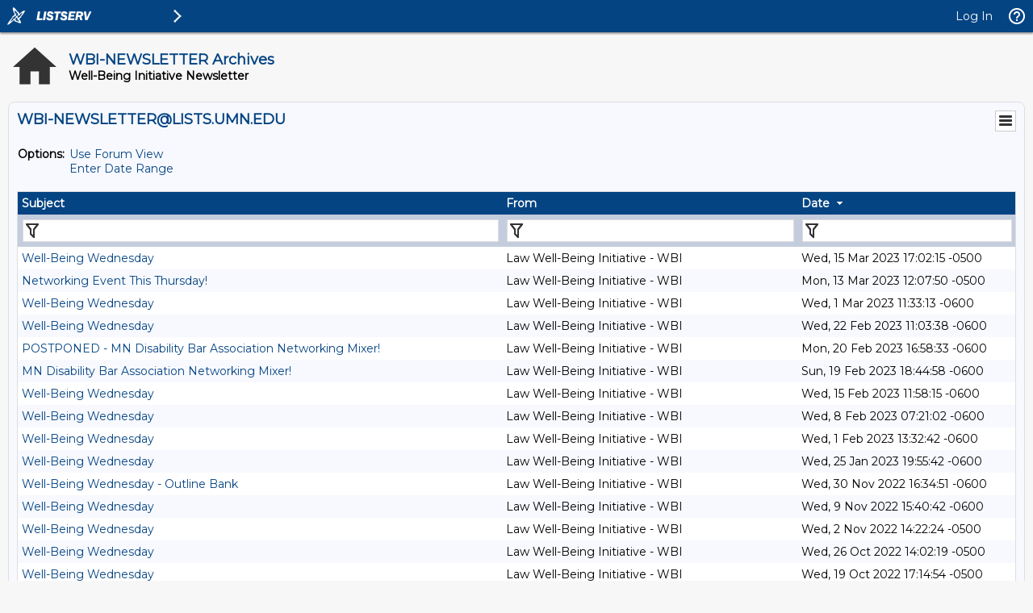

--- FILE ---
content_type: text/html; charset=utf-8
request_url: https://lists.umn.edu/cgi-bin/wa?A0=WBI-NEWSLETTER
body_size: 236576
content:
<!DOCTYPE html>
<html lang="en">
<head>
<meta charset="UTF-8">
<meta http-equiv="X-UA-Compatible" content="IE=edge">
<meta name="viewport" content="width=device-width, initial-scale=1">
<meta name="title" content="LISTSERV - WBI-NEWSLETTER Archives - LISTS.UMN.EDU">
<meta name="theme-color" content="#054483" />
<title>LISTSERV - WBI-NEWSLETTER Archives - LISTS.UMN.EDU</title>
<link rel="manifest" href="/cgi-bin/wa?SHOWTPL=MANIFEST&L=WBI-NEWSLETTER">
<link href="https://fonts.googleapis.com/css?family=Montserrat" rel="stylesheet">
<style type="text/css">

/* LAYOUT COMPONENTS */

body                                           { min-width: 300px; background-color: #F7F7F7; font-family: 'Montserrat', sans-serif; font-size: 14px; color: #000000; text-size-adjust: 100%; -ms-text-size-adjust: 100%; -moz-text-size-adjust: 100%; -webkit-text-size-adjust: 100%; }
#background                                    { width: 100%; height: 100%; position: fixed; top: 0px; left: 0px; background-color: #F7F7F7; z-index: -1; }
#splash                                        { width: 100%; height: 100%; position: fixed; top: 0px; left: 0px; background-color: #F7F7F7; background-image: none; background-size: cover; background-position: right top; background-repeat: no-repeat; opacity: 1.0; z-index: -1; }
#header-wrap                                   { width: 100%; min-width: 320px; position: fixed; top: 0px; left: 0px; z-index: 40; }
#header                                        { margin: 0px; }
#content-wrap                                  { width: 100%; min-width: 300px; height: auto; position: absolute; top: 40px; left: 0px; overflow: visible; z-index: 10; }
#content                                       { margin: 10px; }
#helpscreen-wrap                               { width: 100%; min-width: 300px; height: auto; position: absolute; top: 0px; left: 0px; overflow: visible; z-index: 10; }
#helpscreen                                    { margin: 10px; }
#flexbox-wrap                                  { width: 100%; height: 100%; position: absolute; top: 0px; left: 0px; display: flex; justify-content: center; align-items: center; }
#flexbox                                       { width: 340px; height: auto; padding: 20px; background-color: #FFFFFF; box-shadow: 0px 0px 2px #BBBBBB; }

@media screen and (max-width: 767px) {
body                                           { font-size: 14px; }
}

/* NAVIGATION BAR */

#navbar                                        { width: 100%; min-width: 320px; height: 40px; position: fixed; margin: 0px; padding: 0px; background-color: #054483; box-shadow: 0px 2px 2px #999999; z-index: 50; }
#navbar-left                                   { height: 40px; margin: 0px; padding: 0px; display: table; float: left; }
#navbar-left .logo                             { margin: 0px; padding: 0px; display: table-cell; vertical-align: middle; position: relative; cursor: pointer; }
#navbar-left .listserv                         { margin: 0px; padding: 0px 0px 0px 0px; display: table-cell; vertical-align: middle; position: relative; cursor: pointer; }
#navbar-left .listserv img                     { max-width: 200px; }
#navbar-left .subnav                           { margin: 0px; padding: 0px; display: table-cell; vertical-align: middle; position: relative; cursor: pointer; }
#navbar-left .title                            { margin: 0px; padding: 0px 10px 0px 10px; display: table-cell; vertical-align: middle; position: relative; font-family: 'Montserrat', sans-serif; font-size: 14px; font-weight: bold; color: #FFFFFF; }
#navbar-right                                  { height: 40px; margin: 0px; padding: 0px; display: table; float: right; }
#navbar-right .email                           { margin: 0px; padding: 0px 10px 0px 10px; display: table-cell; vertical-align: middle; position: relative; cursor: pointer; font-family: 'Montserrat', sans-serif; font-size: 14px; color: #FFFFFF; }
#navbar-right .email a                         { color: #FFFFFF; text-decoration: none; }
#navbar-right .toc                             { margin: 0px; padding: 0px 10px 0px 10px; display: table-cell; vertical-align: middle; position: relative; cursor: pointer; font-family: 'Montserrat', sans-serif; font-size: 14px; color: #FFFFFF; }
#navbar-right .toc a                           { color: #FFFFFF; text-decoration: none; }
#navbar-right .toc a:hover                     { text-decoration: underline; }
#navbar-right .help                            { margin: 0px; padding: 0px; display: table-cell; vertical-align: middle; position: relative; cursor: pointer; }
#navbar-right .profile                         { margin: 0px; padding: 0px; display: none; vertical-align: middle; position: relative; cursor: pointer; }

@media screen and (max-width: 767px) {
#navbar-right .email                           { font-size: 14px; display: none; }
#navbar-right .profile                         { display: table-cell; }
}

/* SIDE NAVIGATION */

#subnav-wrap                                   { width: auto; min-width: 240px; height: 100%; position: absolute; top: 0px; left: 0px; margin: 0px; padding: 0px; display: none; background-color: #FFFFFF; box-shadow: 0px 3px 3px #999999; z-index: 30; }
#subnav .spacer                                { width: auto; height: 40px; }
#subnav .category                              { width: 4px; height: 38px; background-color: #054483; float: left; }
#subnav .icon                                  { padding: 8px 12px 8px 6px; float: left; }
#subnav .categoryitem                          { background-color: #EEEEEE; width: auto; height: 38px; overflow: hidden; cursor: pointer; }
#subnav .categoryitem:hover                    { background-color: #EEEEEE; }
#subnav .itemlink                              { font-family: 'Montserrat', sans-serif; font-size: 14px; color: #054483; line-height: 38px; float: left; }
#subnav .itemlink a                            { color: #054483; text-decoration: none; }
#subnav .subicon                               { padding: 8px 12px 8px 10px; float: left; }
#subnav .subitem                               { width: auto; height: 38px; overflow: hidden; cursor: pointer; }
#subnav .subitem:hover                         { background-color: #EEEEEE; }
#subnav .subitemlink                           { font-family: 'Montserrat', sans-serif; font-size: 14px; color: #054483; line-height: 38px; float: left; }
#subnav .subitemlink a                         { color: #054483; text-decoration: none; }
#subnav .border-top                            { border-top: 1px solid #DEDEDE; }
#subnav .border-bottom                         { border-bottom: 1px solid #DEDEDE; }
#subnav #admin-arrow                           { font-family: 'Montserrat', sans-serif; font-size: 24px; color: #054483; line-height: 38px; padding: 0px 10px 0px 10px; float: right; }
#subnav #owner-arrow                           { font-family: 'Montserrat', sans-serif; font-size: 24px; color: #054483; line-height: 38px; padding: 0px 10px 0px 10px; float: right; }
#subnav #maestro-arrow                         { font-family: 'Montserrat', sans-serif; font-size: 24px; color: #054483; line-height: 38px; padding: 0px 10px 0px 10px; float: right; }
#subnav #archive-arrow                         { font-family: 'Montserrat', sans-serif; font-size: 24px; color: #054483; line-height: 38px; padding: 0px 10px 0px 10px; float: right; }

@media screen and (max-width: 767px) {
#subnav .itemlink                              { font-size: 14px; }
#subnav .subitemlink                           { font-size: 14px; }
}

/* PERSONAL PROFILE */

#profile                                       { width: 298px; position: absolute; top: 60px; right: 70px; background-color: #FFFFFF; border: 1px solid #CCCCCC; display: none; }
#profile .arrow                                { width: 17px; height: 9px; position: absolute; top: -9px; right: 40px; background-image: url('/archives/images/material_menu_arrow_17x9.png'); background-repeat: no-repeat; }
#profile .profile                              { width: 100%; margin: 0px; padding: 10px; border-spacing: 2px; }
#profile .loggedin                             { width: 273px; white-space: nowrap; overflow: hidden; text-overflow: ellipsis; }
#profile .entry                                { width: 195px; white-space: nowrap; overflow: hidden; text-overflow: ellipsis; }
.avatar                                        { width: 64px; height: 64px; border: 1px solid #CCCCCC; }

@media screen and (max-width: 767px) {
#profile                                       { width: 298px; right: 10px; }
}

/* BODY COMPONENTS */

#pagetitle                                     { width: 100%; min-width: 300px; clear: both; }
.pagetitle                                     { width: 100%; margin: 10px 0px 10px 0px; padding: 0px; border-spacing: 0px; }
#listselector                                  { width: 100%; min-width: 300px; clear: both; }
.listselector                                  { width: 100%; margin: 0px 0px 20px 0px; padding: 0px; border-spacing: 10px; background-color: #F0F0F0; border: 1px solid #DEDEDE; border-radius: 8px 8px 8px 8px; }
.listaddress                                   { width: 100%; white-space: nowrap; overflow: hidden; text-overflow: ellipsis; }
#status                                        { width: 100%; min-width: 300px; clear: both; }
.status                                        { width: 100%; margin: 10px 5px 20px 5px; padding: 0px; border-spacing: 2px; }
#options                                       { width: 100%; min-width: 300px; clear: both; }
.options                                       { width: 100%; margin: 10px 5px 20px 5px; padding: 0px; border-spacing: 2px; }
.options-compact                               { margin: 10px 5px 20px 5px; padding: 0px; border-spacing: 2px; }
#tabs                                          { width: 100%; min-width: 300px; clear: both; }
.tabs                                          { width: 100%; margin: 0px; padding: 0px; border-spacing: 0px; }
.tabs-active                                   { width: auto; min-width: 140px; margin: 0px 4px 20px 0px; padding: 6px 0px 8px 0px; background-color: #054483; border: 1px solid #DEDEDE; border-radius: 8px 8px 8px 8px; text-align: center; white-space: nowrap; float: left; }
.tabs-active .text                             { margin: 0px; padding: 0px; color: #FFFFFF; }
.tabs-active .text a                           { color: #FFFFFF; text-decoration: none; }
.tabs-inactive                                 { width: auto; min-width: 140px; margin: 0px 4px 20px 0px; padding: 6px 0px 8px 0px; background-color: #FFFFFF; border: 1px solid #DEDEDE; border-radius: 8px 8px 8px 8px; text-align: center; white-space: nowrap; float: left; }
.tabs-inactive .text                           { margin: 0px; padding: 0px; color: #054483; }
.tabs-inactive .text a                         { color: #054483; text-decoration: none; }
#steps                                         { width: 100%; min-width: 300px; clear: both; }
.steps                                         { width: auto; margin: 0px; padding: 0px; border-spacing: 0px; border: 1px solid #DEDEDE }
.steps-active                                  { width: auto; min-width: 95px; margin: 0px; padding: 6px 0px 8px 0px; background-color: #054483; text-align: center; white-space: nowrap; float: left; }
.steps-active .text                            { margin: 0px; padding: 0px; color: #FFFFFF; }
.steps-active .text a                          { color: #FFFFFF; text-decoration: none; }
.steps-active .disabled                        { margin: 0px; padding: 0px; color: #999999; cursor: not-allowed; }
.steps-inactive                                { width: auto; min-width: 95px; margin: 0px; padding: 6px 0px 8px 0px; background-color: #FFFFFF; text-align: center; white-space: nowrap; float: left; }
.steps-inactive .text                          { margin: 0px; padding: 0px; color: #054483; }
.steps-inactive .text a                        { color: #054483; text-decoration: none; }
.steps-inactive .disabled                      { margin: 0px; padding: 0px; color: #999999; cursor: not-allowed; }
#steps-buttons                                 { width: 100%; min-width: 300px; clear: both; }
.steps-buttons                                 { width: 100%; margin: 0px; padding: 0px; border-spacing: 0px; }
#navtrigger                                    { position: relative; float: right; clear: both; z-index: 70; }
.navtrigger                                    { margin: 0px; padding: 0px; border-spacing: 0px; background-color: #FFFFFF; border: 1px solid #CCCCCC; }
#navopts                                       { width: 275px; position: absolute; display: none; background-color: #FFFFFF; border: 1px solid #CCCCCC; overflow: hidden; z-index: 60; }
.navopts                                       { width: 100%; margin: 0px; padding: 10px; border-spacing: 2px; }
#output                                        { width: 100%; min-width: 300px; clear: both; }
.output                                        { width: 100%; margin: 0px; padding: 0px; border-spacing: 0px; background-color: #F7F9FE; border: 1px solid #DEDEDE; border-radius: 8px 8px 8px 8px; }
.output-blank                                  { width: 100%; margin: 0px; padding: 0px; border-spacing: 0px; border: 0px; }
.output-section-full                           { width: 100%; margin: 0px; padding: 10px; border-spacing: 0px; background-color: #FFFFFF; border: 1px solid #DEDEDE; border-radius: 8px 8px 8px 8px; vertical-align: top; }
.output-section-left                           { width: 50%; margin: 0px; padding: 0px; border-spacing: 0px; background-color: #FFFFFF; border: 1px solid #DEDEDE; border-radius: 8px 8px 8px 8px; vertical-align: top; }
.output-section-right                          { width: 50%; margin: 0px; padding: 0px; border-spacing: 0px; background-color: #FFFFFF; border: 1px solid #DEDEDE; border-radius: 8px 8px 8px 8px; vertical-align: top; }
.output-section-content                        { padding: 10px; }
#box                                           { width: 100%; min-width: 300px; clear: both; }
.box                                           { width: 619px; margin: 0px; padding: 0px; border-spacing: 0px; }
.boxinner                                      { width: 100%; margin: 0px; padding: 0px; border-spacing: 0px; }
.boxtop                                        { margin: 0px; padding: 8px; border-spacing: 0px; background-color: #054483; border: 1px solid #DEDEDE; }
.boxback                                       { margin: 0px; padding: 10px; border-spacing: 0px; background-color: #F7F9FE; border-right: 1px solid #DEDEDE; border-left: 1px solid #DEDEDE; border-bottom: 1px solid #DEDEDE; }
#output-help                                   { width: 100%; max-width: 1000px; min-width: 340px; margin-left: auto; margin-right: auto; clear: both; }
.output-help                                   { width: 100%; margin: 0px; padding: 10px; background-color: #FFFFFF;; box-shadow: 0px 0px 2px #BBBBBB; }
#trailer                                       { width: 100%; min-width: 300px; clear: both; }
.trailer                                       { width: 100%; margin: 0px; padding: 0px; border-spacing: 0px; }
#loading                                       { width: 100%; height: 100%; position: fixed; top: 0px; left: 0px; background: #666666; opacity: 0.5; filter: Alpha(Opacity=50); display: none; overflow: auto; z-index: 80; }
#spinner                                       { position: fixed; top: 40%; left: 50%; margin-left: -50px; margin-top: -50px; z-index: 90; }
#listdesc                                      { position: absolute; z-index: 20; }
#selector ul                                   { width: 100%; height: 300px; margin: 0px; padding: 2px; border-spacing: 0px; background-color: #FFFFFF; border: 1px solid #DEDEDE; overflow-y: scroll; text-align: left; }
#selector li                                   { margin: 0px; padding: 1px; background-color: #FFFFFF; cursor: pointer; list-style: none; }

@media screen and (max-width: 991px) {
.output-section-left                           { width: 100%; margin-bottom: 10px; }
.output-section-right                          { width: 100%; }
}

@media screen and (max-width: 767px) {
.listaddress                                   { width: 540px; white-space: nowrap; overflow: hidden; text-overflow: ellipsis; }
}

@media screen and (max-width: 639px) {
.listaddress                                   { width: 380px; white-space: nowrap; overflow: hidden; text-overflow: ellipsis; }
.steps-active                                  { width: 100%; }
.steps-inactive                                { width: 100%; }
.box                                           { width: 100%; }
}

@media screen and (max-width: 479px) {
.listaddress                                   { width: 240px; white-space: nowrap; overflow: hidden; text-overflow: ellipsis; }
.tabs-active                                   { margin: 0px 1px 20px 0px; width: 49%; }
.tabs-inactive                                 { margin: 0px 1px 20px 0px; width: 49%; }
}

/* CONTENT */

a                                              { color: #054483; text-decoration: none; }
a:hover                                        { text-decoration: underline; }
th                                             { font-size: 14px; font-weight: normal; color: #FFFFFF; margin: 0px; text-align: left; }
th a                                           { color: #FFFFFF; text-decoration: none; }
th a:hover                                     { text-decoration: underline; }
h1                                             { font-size: 18px; font-weight: bold; color: #054483; margin: 0px; }
h2                                             { font-size: 18px; font-weight: bold; color: #054483; margin: 0px; }
h3                                             { font-size: 18px; font-weight: bold; color: #054483; margin: 0px; }
h4                                             { font-size: 14px; font-weight: bold; color: #FFFFFF; margin: 0px; }
h4 a                                           { color: #FFFFFF; text-decoration: none; }
h4 a:hover                                     { text-decoration: underline; }
h5                                             { font-size: 14px; font-weight: bold; color: #000000; margin: 0px; }
h6                                             { font-size: 14px; font-weight: bold; color: #000000; margin: 0px; }
tt                                             { font-size: 14px; font-weight: normal; color: #000000; margin: 0px; }
li                                             { color: #000000; list-style: square outside none; }
hr                                             { width: 100%; height: 1px; color: #999999; border-style: dotted; border-color: #999999; border-width: 1px 0px 0px 0px; padding-top: 1px; padding-bottom: 1px; }
pre                                            { font-size: 14px; white-space: pre-wrap; white-space: -moz-pre-wrap !important; white-space: -pre-wrap; white-space: -o-pre-wrap; word-wrap: break-word; _white-space: normal; }
pre.prop                                       { font-family: 'Montserrat', sans-serif; color: #000000; }
pre.prop a                                     { color: #054483; text-decoration: none; }
pre.prop a:hover                               { text-decoration: underline; }
pre.prop a:visited                             { color: #663399; text-decoration: none; }
pre.mono                                       { font-family: 'Courier New', Courier, monospace; color: #000000; }
pre.mono a                                     { color: #054483; text-decoration: none; }
pre.mono a:hover                               { text-decoration: underline; }
pre.mono a:visited                             { color: #663399; text-decoration: none; }
.archive a:visited                             { color: #663399; text-decoration: none; }
.grey                                          { color: #999999; margin: 0px; }
.error, .SPF_red, .SPF_error                   { color: #CC3333; margin: 0px; }
.orange, .SPF_orange                           { color: #FF9933; margin: 0px; }
.green, .SPF_green                             { color: #009900; margin: 0px; }
.message, .SPF_match, .SPF_comment             { color: #3333FF; margin: 0px; }
.highlight                                     { background-color: #FFFF33; }
.subindent                                     { margin-left: 25px; }
.superindent                                   { margin-left: 50px; }
.colorscheme                                   { width: 27px; height: 27px; border: 1px solid #000000; margin: 3px 1px 0px 1px; cursor: pointer; display: inline-block; }
.colorpatch                                    { width: 27px; height: 27px; border: 1px solid #000000; margin: 1px 0px 0px 5px; position: absolute; }
.menupos-right                                 { position: relative; top: -5px; right: -5px; }
.menupos-left                                  { position: relative; top: -5px; left: -5px; }

@media screen and (max-width: 767px) {
h1, h2, h3                                     { font-size: 16px; }
h4, h5, h6, pre                                { font-size: 14px; }
}

/* FORM COMPONENTS */

input, select, textarea                        { font-family: 'Montserrat', sans-serif; font-size: 14px; color: #000000; }
input[readonly]                                { background-color: #EEEEEE; cursor: not-allowed; }
input[type="submit"]                           { min-width: 80px; margin: 2px; padding: 4px 10px 4px 10px; background-color: #FEFEFE; border: 1px solid #DEDEDE; transition: all 0.30s ease-in-out; outline: none; box-sizing: border-box; }
input[type="submit"]:hover                     { background-color: #FAFAFA; box-shadow: 0px 0px 2px 0px #054483; border: 1px solid #054483; }
input[type="submit"]:focus                     { background-color: #FAFAFA; box-shadow: 0px 0px 2px 0px #054483; border: 1px solid #054483; }
input[type="submit"]:disabled                  { background-color: #EEEEEE; border: 1px solid #DEDEDE; cursor: not-allowed; }
#flexbox input[type="submit"]                  { font-family: 'Montserrat', sans-serif; font-size: 14px; background-color: #054483; color: #FFFFFF; font-weight: bold; padding: 7px 15px 7px 15px; border: none; border-radius: 2px; transition: all 0.30s ease-in-out; outline: none; box-sizing: border-box; box-shadow: 0 2px 2px 0 rgba(0,0,0,0.14), 0 1px 5px 0 rgba(0,0,0,0.12), 0 3px 1px -2px rgba(0,0,0,0.2); cursor: pointer; text-transform: uppercase; min-width: 125px; }
#flexbox input[type="submit"]:hover            { font-family: 'Montserrat', sans-serif; font-size: 14px; background-color: #054483; color: #FFFFFF; font-weight: bold; padding: 7px 15px 7px 15px; border: none; border-radius: 2px; transition: all 0.30s ease-in-out; outline: none; box-sizing: border-box; box-shadow: 0 2px 2px 0 rgba(0,0,0,0.14), 0 1px 5px 0 rgba(0,0,0,0.12), 0 3px 1px -2px rgba(0,0,0,0.2); cursor: pointer; text-transform: uppercase; }
#flexbox input[type="submit"]:focus            { font-family: 'Montserrat', sans-serif; font-size: 14px; background-color: #054483; color: #FFFFFF; font-weight: bold; padding: 7px 15px 7px 15px; border: none; border-radius: 2px; transition: all 0.30s ease-in-out; outline: none; box-sizing: border-box; box-shadow: 0 2px 2px 0 rgba(0,0,0,0.14), 0 1px 5px 0 rgba(0,0,0,0.12), 0 3px 1px -2px rgba(0,0,0,0.2); cursor: pointer; text-transform: uppercase; }
#flexbox input[type="submit"]:disabled         { background-color: #CCCCCC; cursor: not-allowed; }
input[type="button"]                           { min-width: 80px; margin: 2px; padding: 4px 10px 4px 10px; background-color: #FEFEFE; border: 1px solid #DEDEDE; transition: all 0.30s ease-in-out; outline: none; box-sizing: border-box; }
input[type="button"]:hover                     { background-color: #FAFAFA; box-shadow: 0px 0px 2px 0px #054483; border: 1px solid #054483; }
input[type="button"]:focus                     { background-color: #FAFAFA; box-shadow: 0px 0px 2px 0px #054483; border: 1px solid #054483; }
input[type="button"]:disabled                  { background-color: #EEEEEE; border: 1px solid #DEDEDE; cursor: not-allowed; }
input[type="checkbox"]                         { background-color: #FFFFFF; border: 1px solid #DEDEDE; padding: 2px 4px 2px 4px; transition: all 0.30s ease-in-out; outline: none; border-box; box-sizing: border-box; }
input[type="checkbox"]:focus                   { box-shadow: 0px 0px 2px 0px #054483; border: 1px solid #054483; }
input[type="radio"]                            { background-color: #FFFFFF; border: 1px solid #DEDEDE; padding: 2px 4px 2px 4px; transition: all 0.30s ease-in-out; outline: none; box-sizing: border-box; }
input[type="radio"]:focus                      { box-shadow: 0px 0px 2px 0px #054483; border: 1px solid #054483; }
input[type="text"]                             { width: 310px; margin: 1px; padding: 4px 4px 4px 4px; background-color: #FFFFFF; border: 1px solid #DEDEDE; transition: all 0.30s ease-in-out; outline: none; box-sizing: border-box; }
input[type="text"]:focus                       { box-shadow: 0px 0px 2px 0px #054483; border: 1px solid #054483; }
input[type="text"]:disabled                    { background-color: #EEEEEE; cursor: not-allowed; }
input[type="text"].listsel                     { width: 100%; }
input[type="text"].profile                     { width: 100%; }
input[type="text"].quarter                     { width: 270px; }
input[type="text"].format                      { width: 220px; }
input[type="text"].t2                          { width: 160px; }
input[type="text"].half                        { width: 152px; }
input[type="text"].t2color                     { width: 125px; }
input[type="text"].period                      { width: 50px; }
input[type="text"].filter                      { width: 100%; background-image: url("/archives/images/material_archive_filter_22x22.png"); background-repeat: no-repeat; background-position: right; padding-right: 25px; }
input[type="text"].user                        { width: 100%; background-image: url("/archives/images/material_archive_user_22x22.png"); background-repeat: no-repeat; background-position: right; padding-right: 25px; }
input[type="text"].items                       { width: 100%; background-image: url("/archives/images/material_archive_items_22x22.png"); background-repeat: no-repeat; background-position: right; padding-right: 25px; }
input[type="text"].search                      { width: 100px; background-image: url("/archives/images/material_archive_search_22x22.png"); background-repeat: no-repeat; background-position: right; padding-right: 25px; }
input[type="text"].lists                       { width: 100px; background-image: url("/archives/images/material_archive_items_22x22.png"); background-repeat: no-repeat; background-position: right; padding-right: 25px; }
input[type="text"].blank                       { background-color: #FFFFFF; background-image: none; padding-right: 25px; }
input[type="password"]                         { width: 310px; margin: 1px; padding: 4px 4px 4px 4px; background-color: #FFFFFF; border: 1px solid #DEDEDE; transition: all 0.30s ease-in-out; outline: none; box-sizing: border-box; }
input[type="password"]:focus                   { box-shadow: 0px 0px 2px 0px #054483; border: 1px solid #054483; }
input[type="password"]:disabled                { background-color: #EEEEEE; cursor: not-allowed; }
input[type="file"]                             { width: 310px; margin: 1px; padding: 4px 4px 4px 4px; background-color: #FFFFFF; border: 1px solid #DEDEDE; transition: all 0.30s ease-in-out; outline: none; box-sizing: border-box; }
input[type="file"]:focus                       { box-shadow: 0px 0px 2px 0px #054483; border: 1px solid #054483; }
input[type="file"]:disabled                    { background-color: #EEEEEE; cursor: not-allowed; }
input[type="file"].profile                     { width: 100%; }
input[type="search"]                           { width: 100%; margin: 1px; padding: 4px 4px 4px 4px; background-color: #FFFFFF; border: 1px solid #DEDEDE; transition: all 0.30s ease-in-out; outline: none; box-sizing: border-box; }
input[type="search"]:focus                     { box-shadow: 0px 0px 2px 0px #054483; border: 1px solid #054483; }
input[type="search"]:disabled                  { background-color: #EEEEEE; cursor: not-allowed; }
select                                         { width: 310px; margin: 1px; padding: 3px 4px 3px 4px; background-color: #FFFFFF; border: 1px solid #DEDEDE; transition: all 0.30s ease-in-out; outline: none; box-sizing: border-box; }
select:focus                                   { box-shadow: 0px 0px 2px 0px #054483; border: 1px solid #054483; }
select:disabled                                { background-color: #EEEEEE; cursor: not-allowed; }
select.listsel                                 { width: 100%; }
select.profile                                 { width: 100%; }
select.period                                  { width: 200px; }
select.shortperiod                             { width: 105px; }
select.format                                  { width: 220px; }
select.t2                                      { width: 160px; }
select.lists                                   { width: 100px; }
select.opt                                     { width: 50px; }
select.opts                                    { width: 75px; }
textarea                                       { width: 100%; margin: 0px; padding: 4px 4px 4px 4px; background-color: #FFFFFF; border: 1px solid #DEDEDE; transition: all 0.30s ease-in-out; outline: none; box-sizing: border-box; }
textarea:focus                                 { box-shadow: 0px 0px 2px 0px #054483; border: 1px solid #054483; }
textarea:disabled                              { background-color: #EEEEEE; cursor: not-allowed; }
textarea.short                                 { width: 310px; }
iframe                                         { width: 100%; height: auto; margin: 0px; padding: 0px; border: 1px solid #DEDEDE; background-color: #FFFFFF; display: block; }
::-webkit-scrollbar                            { height: 15px; width: 15px; }
::-webkit-scrollbar-track                      { background-color: #F1F1F1; }
::-webkit-scrollbar-thumb                      { background-color: #C1C1C1; }

@media screen and (max-width: 767px) {
input, select, textarea                        { font-size: 14px }
}

@media screen and (max-width: 359px) {
input[type="text"]                             { width: 260px; }
input[type="text"].quarter                     { width: 225px; }
input[type="text"].format                      { width: 185px; }
input[type="text"].half                        { width: 127px; }
input[type="password"]                         { width: 260px; }
input[type="file"]                             { width: 260px; }
select                                         { width: 260px; }
select.format                                  { width: 185px; }
textarea.short                                 { width: 260px; }
}

/* TABLES AND REPORTS */

#table-wrap                                    { width: 100%; min-width: 100%; height: auto; margin: 0px; padding: 0px; overflow-x: scroll; }
#canvas-wrap                                   { width: 100%; height: 500px; margin: 0px; padding: 20px 0px 20px 0px; background-color: #FFFFFF; }
#canvas                                        { width: 100%; height: 500px; margin: 0px; padding: 0px; background-color: #FFFFFF; }
.chartjs-hidden-iframe                         { background-color: transparent; }
tr.emphasizedcell                              { margin: 0px; padding: 5px; border-spacing: 0px; background-color: #054483; }
th.emphasizedcell                              { margin: 0px; padding: 5px; border-spacing: 0px; background-color: #054483; color: #FFFFFF; }
td.emphasizedcell                              { margin: 0px; padding: 5px; border-spacing: 0px; background-color: #054483; color: #FFFFFF; }
.normalgroup                                   { margin: 0px; padding: 5px; border-spacing: 0px; background-color: #FFFFFF; }
.emphasizedgroup                               { margin: 0px; padding: 5px; border-spacing: 0px; background-color: #F7F9FE; }
.headergroup                                   { margin: 0px; padding: 5px; border-spacing: 0px; background-color: #C4CDDE; }
.nogroup                                       { margin: 0px; padding: 5px; border-spacing: 0px; }
.listgroup                                     { margin: 0px; padding: 2px 5px 2px 0px; border-spacing: 0px; }
.tablesorter th                                { margin: 0px; padding: 5px; border-spacing: 0px; background-color: #054483; }
.tablesorter thead td                          { margin: 0px; padding: 5px; border-spacing: 0px; background-color: #054483; }
.tablesorter .header                           { background-image: url('/archives/images/material_menu_sort_both_17x11.png'); background-repeat: no-repeat; background-position: center right; cursor: pointer; padding-right: 25px; }
.tablesorter .tablesorter-header               { background-image: url('/archives/images/material_menu_sort_both_17x11.png'); background-repeat: no-repeat; background-position: center right; cursor: pointer; padding-right: 25px; }
.tablesorter thead .headerSortUp               { background-image: url('/archives/images/material_menu_sort_up_17x11.png'); }
.tablesorter thead .tablesorter-headerAsc      { background-image: url('/archives/images/material_menu_sort_up_17x11.png'); }
.tablesorter thead .tablesorter-headerSortUp   { background-image: url('/archives/images/material_menu_sort_up_17x11.png'); }
.tablesorter thead .headerSortDown             { background-image: url('/archives/images/material_menu_sort_down_17x11.png'); }
.tablesorter thead .tablesorter-headerDesc     { background-image: url('/archives/images/material_menu_sort_down_17x11.png'); }
.tablesorter thead .tablesorter-headerSortDown { background-image: url('/archives/images/material_menu_sort_down_17x11.png'); }
.tablesorter thead .sorter-false               { background-image: none !important; cursor: auto !important; }
.tablesorter tr.odd>td                         { margin: 0px; padding: 5px; border-spacing: 0px; background-color: #FFFFFF; }
.tablesorter tr.even>td                        { margin: 0px; padding: 5px; border-spacing: 0px; background-color: #F7F9FE; }
.tablesorter .tablesorter-filter-row td        { margin: 0px; padding: 5px; border-spacing: 0px; background-color: #C4CDDE; }
.tablesorter input.tablesorter-filter          { width: 100%; background-image: url("/archives/images/material_archive_filter_22x22.png"); background-repeat: no-repeat; background-position: left; padding-left: 25px; }
.tablesorter .filtered                         { display: none; }

@media screen and (max-width: 767px) {
.tablesorter .tablesorter-filter-row td        { display: block; }
}

/* PRINTING */

@media print {
body                                           { -webkit-print-color-adjust: exact; }
#background                                    { background-color: #FFFFFF !important; }
#header-wrap                                   { display: none !important; }
#subnav-wrap                                   { display: none !important; }
#content-wrap                                  { width: 100% !important; top: 1px !important; left: 1px !important; }
#navbar                                        { display: none !important; }
#profile                                       { display: none !important; }
#navopts                                       { display: none !important; }
#listdesc                                      { display: none !important; }
#trailer                                       { display: none !important; }
.noprint                                       { display: none !important; }
}

/* MISCELLANEOUS HELPERS */

.nowrap{white-space:nowrap}.forcewrap{width:260px;min-width:100%;overflow-wrap:break-word;word-wrap:break-word;-ms-word-break:break-word;word-break:break-word}.noselect{-webkit-touch-callout:none;-webkit-user-select:none;-khtml-user-select:none;-moz-user-select:none;-ms-user-select:none;user-select:none;-webkit-tap-highlight-color:transparent}.pointer{cursor:pointer}.not-allowed{cursor:not-allowed}.left{text-align:left}.center{text-align:center}.right{text-align:right}.top{vertical-align:top}.middle{vertical-align:middle}.bottom{vertical-align:bottom}.table-center{margin-left:auto;margin-right:auto}.border{border:1px solid #DEDEDE}.border-top{border-top:1px solid #DEDEDE}.border-right{border-right:1px solid #DEDEDE}.border-bottom{border-bottom:1px solid #DEDEDE}.border-left{border-left:1px solid #DEDEDE}.line-height{line-height:22px}.nopadding{margin:0;padding:0;border-spacing:0}.pad-content{width:100%;margin:0;padding:0;border-spacing:8px}.pad-left{padding-left:5px}.pad-right{padding-right:5px}.pad-top{padding-top:3px}.pad-bottom{padding-bottom:10px}.pad-icon{padding:1px 10px 1px 1px}.block{display:block!important}.none{display:none!important}.float-left{float:left}.float-right{float:right}.width-100{width:100%}.width-95{width:95%}.width-90{width:90%}.width-85{width:85%}.width-80{width:80%}.width-75{width:75%}.width-70{width:70%}.width-65{width:65%}.width-60{width:60%}.width-55{width:55%}.width-50{width:50%}.width-45{width:45%}.width-40{width:40%}.width-35{width:35%}.width-30{width:30%}.width-25{width:25%}.width-20{width:20%}.width-15{width:15%}.width-10{width:10%}.width-5{width:5%}.width-1{width:1%}
.show-l,.show-m,.show-s,.show-xs{display:none}

@media screen and (max-width:991px){.hide-l{display:none}.show-l{display:inline-block}.break-l{display:block}.head-l{width:auto!important;display:block;text-align:left!important}.row-l{width:inherit;display:block;text-align:left!important}.bold-l{font-weight:bold}}

@media screen and (max-width:767px){.hide-m{display:none}.show-m{display:inline-block}.break-m{display:block}.head-m{width:auto!important;display:block;text-align:left!important}.row-m{width:inherit;display:block;text-align:left!important}.bold-m{font-weight:bold}}

@media screen and (max-width:639px){.hide-s{display:none}.show-s{display:inline-block}.break-s{display:block}.head-s{width:auto!important;display:block;text-align:left!important}.row-s{width:inherit;display:block;text-align:left!important}.bold-s{font-weight:bold}}

@media screen and (max-width:479px){.hide-xs{display:none}.show-xs{display:inline-block}.break-xs{display:block}.head-xs{width:auto!important;display:block;text-align:left!important}.row-xs{width:inherit;display:block;text-align:left!important}.bold-xs{font-weight:bold}.reduce{width:48px;height:48px}}

</style>

<link href="/archives/js/jquery-ui-1.13.2/jquery-ui.custom.css" rel="stylesheet">

<style type="text/css">

/* JQUERY-UI OVERRIDES */

.ui-widget { font-family: 'Montserrat', sans-serif; font-size: 14px; color: #000000; padding: 0px; box-shadow: 0 0 6px rgba(0,0,0,0.5); }
.ui-widget-header { background-color: #054483; color: #FFFFFF; border: 0px; }
.ui-widget-content a { color: #054483; }
.ui-widget input[type="text"] { font-family: 'Montserrat', sans-serif; font-size: 14px; color: #000000; margin: 1px; padding: 6px 6px 6px 6px; background-color: #FFFFFF; border: 1px solid #DEDEDE; transition: all 0.30s ease-in-out; outline: none; box-sizing: border-box; }
.ui-widget input[type="text"]:focus { box-shadow: 0px 0px 2px 0px #054483; border: 1px solid #054483; }
.ui-widget select { font-family: 'Montserrat', sans-serif; font-size: 14px; color: #000000; margin: 1px; padding: 6px 6px 6px 6px; background-color: #FFFFFF; border: 1px solid #DEDEDE; transition: all 0.30s ease-in-out; outline: none; box-sizing: border-box; }
.ui-widget select:focus { box-shadow: 0px 0px 2px 0px #054483; border: 1px solid #054483; }
.ui-widget textarea { font-family: 'Montserrat', sans-serif; font-size: 14px; color: #000000; margin: 1px; padding: 6px 6px 6px 6px; background-color: #FFFFFF; border: 1px solid #DEDEDE; transition: all 0.30s ease-in-out; outline: none; box-sizing: border-box; }
.ui-widget textarea:focus { box-shadow: 0px 0px 2px 0px #054483; border: 1px solid #054483; }
.ui-widget button, .ui-widget input[type="button"], .ui-widget input[type="submit"], ui-button { font-family: 'Montserrat', sans-serif; font-size: 14px; background-color: #054483; color: #FFFFFF; font-weight: bold; padding: 7px 28px 7px 28px; border: none; border-radius: 2px; transition: all 0.30s ease-in-out; outline: none; box-sizing: border-box; box-shadow: 0 2px 2px 0 rgba(0,0,0,0.14), 0 1px 5px 0 rgba(0,0,0,0.12), 0 3px 1px -2px rgba(0,0,0,0.2); cursor: pointer; text-transform: uppercase; }
.ui-widget button:hover, .ui-widget input[type="button"]:hover, .ui-widget input[type="submit"]:hover, ui-button:hover{ font-family: 'Montserrat', sans-serif; font-size: 14px; background-color: #054483; color: #FFFFFF; font-weight: bold; }
.ui-widget button:focus, .ui-widget input[type="button"]:focus, .ui-widget input[type="submit"]:focus, ui-button:focus{ font-family: 'Montserrat', sans-serif; font-size: 14px; background-color: #054483; color: #FFFFFF; font-weight: bold; }
.ui-widget button:active, .ui-widget input[type="button"]:active, .ui-widget input[type="submit"]:active, ui-button:active { font-family: 'Montserrat', sans-serif; font-size: 14px; background-color: #054483; color: #FFFFFF; font-weight: bold; }
.ui-icon-closethick { background-image: url('/archives/images/material_menu_close_16x16.png') !important; background-position-x: 0px !important; background-position-y: 0px !important; }
.ui-dialog-titlebar-close { border: none !important; background: none !important; box-shadow: none !important; }
.ui-dialog-titlebar-close:hover { background: none !important; }
.ui-dialog-titlebar-close:focus { box-shadow: none !important; }
.ui-dialog-titlebar-close:active { background: none !important; }

</style>
<link rel="alternate" type="application/rss+xml" title="WBI-NEWSLETTER - RSS 1.0" href="/cgi-bin/wa?RSS&L=WBI-NEWSLETTER&v=1.0&LIMIT=100">
<link rel="alternate" type="application/rss+xml" title="WBI-NEWSLETTER - RSS 2.0" href="/cgi-bin/wa?RSS&L=WBI-NEWSLETTER&v=2.0&LIMIT=100">
<link rel="alternate" type="application/atom+xml" title="WBI-NEWSLETTER - Atom 1.0" href="/cgi-bin/wa?RSS&L=WBI-NEWSLETTER&v=ATOM1.0&LIMIT=100">
<script type="text/javascript" src="/archives/js/jquery/jquery-3.3.1.min.js"></script>
<script type="text/javascript" src="/archives/js/jquery-ui/jquery-ui-1.12.1.custom.min.js"></script>
<script type="text/javascript" src="/archives/js/tablesorter/jquery.tablesorter.combined.min.js"></script>
<script type="text/javascript" src="/archives/js/tablesorter/widgets/widget-pager.min.js"></script>
<script type="text/javascript" src="/archives/js/tablesorter/widgets/widget-output.min.js"></script>
<script type="text/javascript">
var change = 0;

function entryChanged() {
  change = 1;
}
function goTo(url) {
  location.href=url;
}
function reloadPage() {
  location.reload();
}
function loadXMLDoc(url, reqfunc) {
  req = $.get(url, {}, reqfunc);
}
function postXMLDoc(url, params, reqfunc) {
  req = $.post(url, params, reqfunc);
}
function getFirstChild(n) {
  x=n.firstChild;
  while (x.nodeType!=1) {x=x.nextSibling}
  return x;
}
function getEditorContent(areaid) {
  var content;
  if (document.getElementById(areaid)) {
  try { var oEditor = CKEDITOR.instances[areaid]; content = oEditor.getData(); content = content.replace(/&amp;/g,"&"); return content; }
  catch (err) { return document.getElementById(areaid).value; }
  }
}
function clearField(id) {
  $("#"+id).val("");
}
function clearSessionStorage() {
  sessionStorage.clear();
}
function clearLocalStorage() {
  localStorage.removeItem('tablesorter-filters');
}
function isEmpty(x) {
  if ($(x).val()) {return 0} else {return 1};
}
function inputFocus(id) {
  $("#"+id).addClass("blank");
}
function inputBlur(id) {
  $("#"+id).removeClass("blank");
}
function ck(c) {
  if (c) { $("."+c+":visible").prop("checked", true); } else { $(".ckbox:visible").prop("checked", true); }
}
function unck(c) {
  if (c) { $("."+c).prop("checked", false); } else { $(".ckbox").prop("checked", false); }
}
function setWidth() {
  if ($(window).width() < 479) { return 300 } else if ($(window).width() < 639) { return 450 } else { return 600 }
}
function setMaxHeight() {
  if ($(window).width() < 479) { return 525 } else if ($(window).width() < 639) { return 650 } else { return 650 }
}
function showHelp(title,template,section) {
  var w = setWidth();
  var mh = setMaxHeight();
  helptext = "/cgi-bin/wa?SHOWTPL=" + template + "&S=" + section + "";
  $.ajax({ type: "GET", url: helptext, dataType: "html", cache: false, success: function(html) { $("#help").dialog({ autoOpen:false, width:w, height:"auto", maxHeight:mh, modal:false, title:title }); $("#help").html(html); $("#help").dialog("open"); } });
}
function showWarning(title,template,section,button) {
  var w = setWidth();
  var mh = setMaxHeight();
  helptext = "/cgi-bin/wa?SHOWTPL=" + template + "&S=" + section + "";
  $.ajax({ type: "GET", url: helptext, dataType: "html", cache: false, success: function(html) { $("#help").dialog({ autoOpen:false, width:w, height:"auto", maxHeight:mh, modal:true, title:title, buttons: [ { text:button, click: function() { $(this).dialog("close"); } } ] } ); $("#help").html(html); $("#help").dialog("open"); } });
}
function showConfig(title,url) {
  var w = setWidth();
  var mh = setMaxHeight();
  $.ajax({ type: "GET", url: url, dataType: "html", cache: false, success: function(html) { $("#prompt").dialog({ autoOpen:false, width:w, height:"auto", maxHeight:mh, modal:true, title:title }); $("#prompt").html("<br />" + html + "<br />"); $("#prompt").dialog("open"); } });
}
function showIframe(title,url) {
  var w = setWidth();
  var mh = setMaxHeight();
  $("#iframe").dialog({ width:w, height:"auto", maxHeight:mh, modal:true, title:title, close: function(event, ui) { reloadPage() } }); $("#iframe").html("<br /><iframe src=\"" + url + "\" style=\"width:100%; height:400px; border:none; background:none\"></div>"); $("#iframe").dialog("open");
}
function showPrompt(title,prompt,button) {
  var w = setWidth();
  $("#prompt").dialog({ autoOpen:false, width:w, height:"auto", modal:true, title:title, buttons: [ { text:button, click: function() { $(this).dialog("close"); } } ] });
  $("#prompt").html("<br />" + prompt + "<br />");
  $("#prompt").dialog("open");
}
function showDialog(title) {
  var w = setWidth();
  $("#dialog").dialog({ width:w, height:"auto", modal:true, title:title }); $("#dialog").dialog("open");
}
function showNonModalDialog(title) {
  var w = setWidth();
  $("#nmdialog").dialog({ width:w, height:"auto", modal:false, title:title }); $("#dialog").dialog("open");
}
function confirmAction(title,prompt,yes,no,url) {
  var w = setWidth();
  $("#prompt").dialog({ autoOpen:false, width:w, height:"auto", modal:true, title:title, buttons: [ { text:yes, click: function() { self.location.href = url; } }, { text:no, click: function() { $(this).dialog("close"); } } ] });
  $("#prompt").html("<br />" + prompt + "<br />");
  $("#prompt").dialog("open");
}
function confirmChange(title,prompt,yes,no,url) {
  var w = setWidth();
  if (change == 1) {
  $("#prompt").dialog({ autoOpen:false, width:w, height:"auto", modal:true, title:title, buttons: [ { text:yes, click: function() { self.location.href = url; } }, { text:no, click: function() { $(this).dialog("close"); } } ] });
  $("#prompt").html("<br />" + prompt + "<br />");
  $("#prompt").dialog("open");
  } else {
  self.location.href = url;
  }
}
function confirmOpt(name,title,prompt,yes,no,id) {
  var w = setWidth();
  $("#prompt").dialog({ autoOpen:false, width:w, height:"auto", modal:true, title:title, buttons: [ { text:yes, click: function() { $("#"+name).val(title); document.forms[id].submit(); } }, { text:no, click: function() { $(this).dialog("close"); } } ] });
  $("#prompt").html("<br />" + prompt + "<br />");
  $("#prompt").dialog("open");
}
function loadVariable() {
  $.ajax({ type: "GET", url: "/cgi-bin/wa?VARED=" + $("#vared").val() + "&name=" + $("#name").val() + "", dataType: "html", cache: false, success: function(html) { html = html.replace(/\n/g,""); fields = $("#name").val().split(','); $("#vname").val(fields[0]); $("#vtemplate").val(fields[1]); $("#data").val(html); if ($("#name").val() == "") { $("#emsave").prop("disabled", true) } else { $("#emsave").prop("disabled", false) } } });
}
function saveVariable() {
  showSpinner();
  $.ajax({ type: "GET", url: "/cgi-bin/wa?VARED=" + $("#vared").val() + "&name=" + $("#vname").val() + "&template=" + $("#vtemplate").val() + "&data=" + encodeURIComponent($("#data").val()) + "&U=1", dataType: "html", cache: false, success: function(html) { reloadPage(); } });
}
function showDesc(desc,listname,listtitle) {
  var w = setWidth();
  $("#listdesc").css( { "width": w+"px" } );
  desc = desc.replace(/border-collapse/g,"x-collapse");
  $("#listdesc").html("<table class=\"nopadding\"><tr><td class=\"nopadding\"><img src=\"/archives/images/material_menu_boxcorner1_16x16.png\" alt=\"\" class=\"block\" /></td><td class=\"nopadding\" background=\"/archives/images/material_menu_boxtop_16x16.png\"></td><td class=\"nopadding\"><img src=\"/archives/images/material_menu_boxcorner2_16x16.png\" alt=\"\" class=\"block\" /></td></tr><tr><td class=\"nopadding\" background=\"/archives/images/material_menu_boxleft_16x16.png\"></td><td class=\"width-100\"><table class=\"width-100 nopadding border\"><tr><td class=\"normalgroup\"><b>" + unescape(listname) + "</b><br />" + unescape(listtitle) + "</td></tr><tr><td class=\"normalgroup\">" + unescape(desc) + "</td></tr></table></td><td class=\"nopadding\" background=\"/archives/images/material_menu_boxright_16x16.png\"></td></tr><tr><td class=\"nopadding\"><img src=\"/archives/images/material_menu_boxcorner3_16x16.png\" alt=\"\" class=\"block\" /></td><td class=\"nopadding\" background=\"/archives/images/material_menu_boxbottom_16x16.png\"></td><td class=\"nopadding\"><img src=\"/archives/images/material_menu_boxcorner4_16x16.png\" alt=\"\" class=\"block\" /></td></tr></table>");
  $(document).mousemove(function(e){
  $("#listdesc").css( { "left": e.pageX+10 + "px", "top": e.pageY+10 + "px" } );
  var size = e.pageY+10 + $("#listdesc").height();
  var pos = $(window).height() + $(window).scrollTop();
  if (size > pos) {
  if ($("#listdesc").height() < $(window).height()) {
  $("#listdesc").css( { "left": e.pageX+10 + "px", "top": e.pageY+10 - $("#listdesc").height() + "px" } );
  }
  }
  });
}
function hideDesc() {
  $("#listdesc").html("");
}
function showSpinner() {
  $("#loading").show(); $("#spinner").show(); $("#spinner").html("<img src=\"/archives/images/material_status_spinner_100x100.gif\" style=\"border:1px solid #999999\" />");
}
function hideSpinner() {
  $("#loading").hide(); $("#spinner").hide(); $("#spinner").html("");
}
function toggleProfile() {
  closeNavOpts();
  $("#profile").fadeToggle("fast");
}
function editProfile() {
  showConfig('Edit Profile','/cgi-bin/wa?SHOWTPL=PROFILE-MAIN');
}
function editNewsProfile() {
  showConfig('Edit Newsletter Profile','/cgi-bin/wa?SHOWTPL=PROFILE-NEWS');
}
function closeProfile() {
  if ($("#profile").css("display") == "block") { $("#profile").fadeToggle("fast"); }
}
function saveProfile() {
  var data = new FormData($("#editprofile")[0]);
  $("#prompt").dialog("close");
  showSpinner();
  $.ajax({ method: "POST", url: "/cgi-bin/wa", data: data, cache: false, contentType: false, processData: false, success: function(result) { reloadPage(); } });
}
function toggleNavOpts(event) {
  closeProfile();
  navoptpos = $("#navtrigger").position();
  $("#navopts").css( { "top": navoptpos.top + 25 + "px" } );
  $("#navopts").css( { "left": navoptpos.left - $("#navopts").width() + 24 + "px" } );
  if ($("#navopts").css("display") == "block") { $(".navtrigger").css( { "border-bottom": "1px solid #CCCCCC" } ) } else { $(".navtrigger").css( { "border-bottom": "1px solid #FFFFFF" } ) }
  $("#navopts").fadeToggle("fast"); event.stopPropagation();
}
function closeNavOpts() {
  if ($("#navopts").css("display") == "block") { $("#navopts").fadeToggle("fast"); $(".navtrigger").css( { "border-bottom": "1px solid #CCCCCC" } ); }
}
function keepNavOpts(event) {
  event.stopPropagation();
}
function toggleSubnav(x) {
  closeNavOpts();
  closeProfile();
  if ($(window).width() < 768) { $("#subnav-wrap").css( { "width": "100%" } ); }
  if ($("#subnav-wrap").css("display") == "block") {
  $("#menu-subnav").attr( { "src": "/archives/images/material_menu_caret_closed_white_40x40.png" } );
  $("#subnav-wrap").fadeToggle("fast", function() { $("#subnav-wrap").css( { "height": "auto" } ); $("#content-wrap").css( { "height": "auto" } ); positionSubnav(); });
  } else {
  $("#menu-subnav").attr( { "src": "/archives/images/material_menu_caret_open_white_40x40.png" } );
  if (x != 1) {
  $("#subnav-wrap").fadeToggle("fast", function() { $("#subnav-wrap").css( { "height": "auto" } ); $("#content-wrap").css( { "height": "auto" } ); positionSubnav(); });
  } else {
  if ($(window).width() > 767) { $("#subnav-wrap").css( { "display": "block" } ); $("#subnav-wrap").css( { "height": "auto" } ); $("#content-wrap").css( { "height": "auto" } ); positionSubnav(); }
  }
  }
}
function toggleAdmin() {
  if ($("#admin").css("display") == "none") {
  $.ajax({ type: "GET", url: "/cgi-bin/wa", data: "PREF&0=GLOBAL_SUBNAV_ADMIN&1=1" });
  $("#admin-arrow").html("&#9662;");
  $("#owner-trigger").addClass("border-top");
  $("#admin").slideToggle("fast", function() { $("#subnav-wrap").css( { "height": "auto" } ); $("#content-wrap").css( { "height": "auto" } ); positionSubnav(); });
  } else {
  $.ajax({ type: "GET", url: "/cgi-bin/wa", data: "PREF&0=GLOBAL_SUBNAV_ADMIN&1=0" });
  $("#admin-arrow").html("&#9656;");
  $("#owner-trigger").removeClass("border-top");
  $("#admin").slideToggle("fast", function() { $("#subnav-wrap").css( { "height": "auto" } ); $("#content-wrap").css( { "height": "auto" } ); positionSubnav(); });
  }
}
function toggleOwner() {
  if ($("#owner").css("display") == "none") {
  $.ajax({ type: "GET", url: "/cgi-bin/wa", data: "PREF&0=GLOBAL_SUBNAV_OWNER&1=1" });
  $("#owner-arrow").html("&#9662;");
  $("#archive-trigger").addClass("border-top");
  $("#owner").slideToggle("fast", function() { $("#subnav-wrap").css( { "height": "auto" } ); $("#content-wrap").css( { "height": "auto" } ); positionSubnav(); });
  } else {
  $.ajax({ type: "GET", url: "/cgi-bin/wa", data: "PREF&0=GLOBAL_SUBNAV_OWNER&1=0" });
  $("#owner-arrow").html("&#9656;");
  $("#archive-trigger").removeClass("border-top");
  $("#owner").slideToggle("fast", function() { $("#subnav-wrap").css( { "height": "auto" } ); $("#content-wrap").css( { "height": "auto" } ); positionSubnav(); });
  }
}
function toggleArchive() {
  if ($("#archive").css("display") == "none") {
  $.ajax({ type: "GET", url: "/cgi-bin/wa", data: "PREF&0=GLOBAL_SUBNAV_ARCHIVE&1=1" });
  $("#archive-arrow").html("&#9662;");
  $("#archive").slideToggle("fast", function() { $("#subnav-wrap").css( { "height": "auto" } ); $("#content-wrap").css( { "height": "auto" } ); positionSubnav(); });
  } else {
  $.ajax({ type: "GET", url: "/cgi-bin/wa", data: "PREF&0=GLOBAL_SUBNAV_ARCHIVE&1=0" });
  $("#archive-arrow").html("&#9656;");
  $("#archive").slideToggle("fast", function() { $("#subnav-wrap").css( { "height": "auto" } ); $("#content-wrap").css( { "height": "auto" } ); positionSubnav(); });
  }
}
function setAdmin() {
  $("#admin").css( { "display": "block" } );
  $("#admin-arrow").html("&#9662;");
  $("#owner-trigger").addClass("border-top");
}
function setOwner() {
  $("#owner").css( { "display": "block" } );
  $("#owner-arrow").html("&#9662;");
  $("#archive-trigger").addClass("border-top");
}
function setArchive() {
  $("#archive").css( { "display": "block" } );
  $("#archive-arrow").html("&#9662;");
}
function positionSubnav() {
  $("#subnav-wrap").css( { "height": "auto" } );
  if ($("#subnav-wrap").css("display") == "block") {
  if ($(window).width() > 767) {
  $("#subnav-wrap").css( { "width": "auto" } ); $("#content-wrap").css( { "width": $(window).width() - $("#subnav-wrap").width() + "px" } ); $("#content-wrap").css( { "left": $("#subnav-wrap").width() + "px" } );
  } else {
  $("#subnav-wrap").css( { "width": "100%" } ); $("#subnav-wrap").css( { "height": "auto" } ); $("#content-wrap").css( { "width": "100%" } ); $("#content-wrap").css( { "left": "0px" } );
  }
  } else {
  $("#content-wrap").css( { "width": "100%" } ); $("#content-wrap").css( { "left": "0px" } );
  }
  if ($("#subnav-wrap").height() > $(window).height()) {
  if ($("#subnav-wrap").height() > $("#content-wrap").height()) { $("#subnav-wrap").css( { "position": "absolute" } ); $("#subnav-wrap").css( { "height": $(document).height() } ); } else { $("#subnav-wrap").css( { "position": "absolute" } ); $("#subnav-wrap").css( { "height": $("#content-wrap").height() + $("#content-wrap").position().top } ); }
  } else {
  $("#subnav-wrap").css( { "position": "fixed" } ); $("#subnav-wrap").css( { "height": "100%" } );
  }
  adjustTableWrap();
}
function adjustTableWrap() {
  if ($("#subnav-wrap").css("display") == "block") {
  if ($("body").innerWidth() != $("#subnav-wrap").width()) { $("#table-wrap").css( { "width": $("body").innerWidth()-$("#subnav-wrap").width()-46 } ) }
  } else {
  $("#table-wrap").css( { "width": $("body").innerWidth()-46 } );
  }
}
function downloadCSV() {
  $(".nocsv img").each(function () {
  $(this).attr("onmouseover",$(this).attr("onmouseover").replace(/</ig,"&lt;"));
  $(this).attr("onmouseover",$(this).attr("onmouseover").replace(/>/ig,"&gt;"));
  })
  var $this = $("#table-wrap");
  $table = $this.find("table");
  $table.trigger("outputTable");
  $(".nocsv img").each(function () {
  $(this).attr("onmouseover",$(this).attr("onmouseover").replace(/&lt;/ig,"<"));
  $(this).attr("onmouseover",$(this).attr("onmouseover").replace(/&gt;/ig,">"));
  })
  $("#format").val("table");
  return false;
}
function showA0Latest(x) {
  var error, entry, title, titlejs, content, link, date, sender, prev;
  var counter = 0;
  prev = "<table class=\"width-100 nopadding border\"><tr><td colspan=\"3\" class=\"emphasizedcell\"><h4>Latest Messages</h4></td></tr>";
  entry = req.responseXML.getElementsByTagName("item");
  if (entry.length > 0) {
  for (var i = 0 ; i < entry.length ; i++) {
  link = entry[i].getElementsByTagName("link")[0].firstChild.nodeValue;
  content = entry[i].getElementsByTagName("description")[0].firstChild.nodeValue;
  sender = entry[i].getElementsByTagName("author")[0].firstChild.nodeValue;
  date = entry[i].getElementsByTagName("pubDate")[0].firstChild.nodeValue;
  title = entry[i].getElementsByTagName("title")[0].firstChild.nodeValue;
  title = title.replace(/&/g,"&amp;");
  title = title.replace(/</g,"&lt;");
  title = title.replace(/>/g,"&gt;");
  title = title.replace(/\"/g,"&quot;");
  sender = sender.replace(/&/g,"&amp;");
  sender = sender.replace(/</g,"&lt;");
  sender = sender.replace(/>/g,"&gt;");
  sender = sender.replace(/\"/g,"&quot;");
  titlejs = title.replace(/&/g,"&amp;");
  titlejs = title.replace(/</g,"&lt;");
  titlejs = title.replace(/>/g,"&gt;");
  titlejs = title.replace(/\"/g,"&quot;");
  titlejs = title.replace(/\'/g,"\\'");
  content = content.replace(/&/g,"&amp;");
  content = content.replace(/</g,"&lt;");
  content = content.replace(/>/g,"&gt;");
  content = content.replace(/\"/g,"&quot;");
  content = content.replace(/\'/g,"\\'");
  if (counter == 1) {
  prev += "<tr><td scope=\"row\" class=\"width-50 emphasizedgroup row-l\"><div class=\"archive\"><span onmouseover=\"showDesc('" + content + "','" + titlejs + "','" + date + "')\" onmouseout=\"hideDesc()\"><a href=\"" + link + "\">" + title + "</a></span></div></td><td class=\"width-30 emphasizedgroup row-l\"><div class=\"archive\">" + sender + "</div></td><td class=\"width-20 emphasizedgroup right nowrap row-l\"><div class=\"archive\">" + date + "</div></td></tr>\n";
  counter = 0;
  } else {
  prev += "<tr><td scope=\"row\" class=\"width-50 normalgroup row-l\"><div class=\"archive\"><span onmouseover=\"showDesc('" + content + "','" + titlejs + "','" + date + "')\" onmouseout=\"hideDesc()\"><a href=\"" + link + "\">" + title + "</a></span></div></td><td class=\"width-30 normalgroup row-l\"><div class=\"archive\">" + sender + "</div></td><td class=\"width-20 normalgroup right nowrap row-l\"><div class=\"archive\">" + date + "</div></td></tr>\n";
  counter = 1;
  }
  }
  } else {
  prev += "<tr><td scope=\"row\" class=\"normalgroup\"><div class=\"archive\">No Recent Messages Available</div></td></tr>";
  }
  prev += "</table><br />";
  $("#latest-output").html(prev);
  $("#latest-output").css( { "display": "block" } );
  $("#latest-link").html("<a href=\"javascript:hideA0Latest()\">Hide Latest Messages</a>");
  positionSubnav();
}
function hideA0Latest(x) {
  $("#latest-output").css( { "display": "none" } );
  $("#latest-link").html("<a href=\"javascript:showA0Latest()\">Show Latest Messages</a>");
  positionSubnav();
}
function showA0Pending(x) {
  $("#pending-output").css( { "display": "block" } );
  $("#pending-link").html("<a href=\"javascript:hideA0Pending()\">Hide Pending Messages</a>");
  positionSubnav();
}
function hideA0Pending(x) {
  $("#pending-output").css( { "display": "none" } );
  $("#pending-link").html("<a href=\"javascript:showA0Pending()\">Show Pending Messages</a>");
  positionSubnav();
}
function showA0Drafts(x) {
  $("#drafts-output").css( { "display": "block" } );
  $("#drafts-link").html("<a href=\"javascript:hideA0Drafts()\">Hide Drafts</a>");
  positionSubnav();
}
function hideA0Drafts(x) {
  $("#drafts-output").css( { "display": "none" } );
  $("#drafts-link").html("<a href=\"javascript:showA0Drafts()\">Show Drafts</a>");
  positionSubnav();
}
function selectA1Style(t) {
  showSpinner();
  $.ajax({ type: "GET", url: "/cgi-bin/wa", data: "PREF&0=GLOBAL_ARCSTYLE&1="+t+"", success: function() { goTo('/cgi-bin/wa?A0=WBI-NEWSLETTER'); } });
}
function showA1Toc() {
  showSpinner();
  $.ajax({ type: "GET", url: "/cgi-bin/wa", data: "PREF&0=GLOBAL_TOC&1=a", success: function() { reloadPage(); } });
}
function hideA1Toc(x) {
  showSpinner();
  $.ajax({ type: "GET", url: "/cgi-bin/wa", data: "PREF&0=GLOBAL_TOC&1=b", success: function() { reloadPage(); } });
}
function sortbyA1Topic(x) {
  showSpinner();
  if (x == "a") {
  $.ajax({ type: "GET", url: "/cgi-bin/wa", data: "PREF&0=GLOBAL_SORT&1=c&0=GLOBAL_CHRON&1=a", success: function() { goTo('/cgi-bin/wa?A1=INDEX&L=WBI-NEWSLETTER'); } });
  } else {
  $.ajax({ type: "GET", url: "/cgi-bin/wa", data: "PREF&0=GLOBAL_SORT&1=c&0=GLOBAL_CHRON&1=b", success: function() { goTo('/cgi-bin/wa?A1=INDEX&L=WBI-NEWSLETTER'); } });
  }
}
function sortbyA1Author(x) {
  showSpinner();
  if (x == "a") {
  $.ajax({ type: "GET", url: "/cgi-bin/wa", data: "PREF&0=GLOBAL_SORT&1=a&0=GLOBAL_CHRON&1=a", success: function() { goTo('/cgi-bin/wa?A1=INDEX&L=WBI-NEWSLETTER'); } });
  } else {
  $.ajax({ type: "GET", url: "/cgi-bin/wa", data: "PREF&0=GLOBAL_SORT&1=a&0=GLOBAL_CHRON&1=b", success: function() { goTo('/cgi-bin/wa?A1=INDEX&L=WBI-NEWSLETTER'); } });
  }
}
function sortbyA1Date(x) {
  showSpinner();
  if (x == "a") {
  $.ajax({ type: "GET", url: "/cgi-bin/wa", data: "PREF&0=GLOBAL_SORT&1=b&0=GLOBAL_CHRON&1=a", success: function() { goTo('/cgi-bin/wa?A1=INDEX&L=WBI-NEWSLETTER'); } });
  } else {
  $.ajax({ type: "GET", url: "/cgi-bin/wa", data: "PREF&0=GLOBAL_SORT&1=b&0=GLOBAL_CHRON&1=b", success: function() { goTo('/cgi-bin/wa?A1=INDEX&L=WBI-NEWSLETTER'); } });
  }
}
function toggleA1Comments(id,c) {
  for(i=1;i<=c;i++) {
  $("#" + id + "-" + i).fadeToggle("fast");
  if ($("#" + id + "-" + i + "-status").val() == "0") {
  $("#" + id + "-" + i + "-status").val("1"); $("#" + id + "-toggler").html("<img src=\"/archives/images/material_archive_folderminus_22x22.png\" alt=\"Hide Replies\" title=\"Hide Replies\" class=\"float-left\" />");
  sessionStorage.setItem("WBI-NEWSLETTER-"+id,c);
  positionSubnav();
  } else {
  $("#" + id + "-" + i + "-status").val("0"); $("#" + id + "-toggler").html("<img src=\"/archives/images/material_archive_folderplus_22x22.png\" alt=\"Show Replies\" title=\"Show Replies\" class=\"float-left\" />");
  sessionStorage.removeItem("WBI-NEWSLETTER-"+id);
  positionSubnav();
  }
  }
}
function getA1ScrollPosition() {
  sessionStorage.setItem("WBI-NEWSLETTER-scrollPosition",$(window).scrollTop());
}
function selectA1DateRange() {
  var location = "/cgi-bin/wa?A1=" + $("#starty").val() + $("#startm").val() + "-" + $("#endy").val() + $("#endm").val() + "&L=WBI-NEWSLETTER&O=&D=&TOC=&S=";
  goTo(location);
}
function loadP1Draft(slot) {
  var params = "/cgi-bin/wa?P1&L=WBI-NEWSLETTER&slot=" + slot + "&lddrf=1";
  if ($("#p1-subject").val() || $("#msg-1").val() || $("#msg-2").val() ) {
  confirmAction("Drafts","The draft that you are trying to retrieve will overwrite your current message. Are you sure you want to continue?","Continue","Cancel",params);
  } else {
  goTo(params);
  }
}
function deleteP1Draft(slot) {
  var w = setWidth();
  var params = "P1&L=WBI-NEWSLETTER&slot=" + slot + "&dldrf=1";
  $("#prompt").dialog({ autoOpen:false, width:w, height:"auto", modal:true, title:"Delete Draft", buttons: [ { text:"Delete", click: function() { $(this).dialog("close"); showSpinner(); postXMLDoc("/cgi-bin/wa", params, reloadPage); } }, { text:"Cancel", click: function() { $(this).dialog("close"); } } ] });
  $("#prompt").html("<br />Are you sure you want to delete this draft?<br />");
  $("#prompt").dialog("open");
}
function deleteT1Draft(slot) {
  var w = setWidth();
  var params = "T1&tab=1&L=WBI-NEWSLETTER&t1slot=" + slot + "&dldrf=1";
  $("#prompt").dialog({ autoOpen:false, width:w, height:"auto", modal:true, title:"Delete Draft", buttons: [ { text:"Delete", click: function() { $(this).dialog("close"); showSpinner(); postXMLDoc("/cgi-bin/wa", params, reloadPage); } }, { text:"Cancel", click: function() { $(this).dialog("close"); } } ] });
  $("#prompt").html("<br />Are you sure you want to delete this draft?<br />");
  $("#prompt").dialog("open");
}
function dismissWhatsNew() {
  $("#whatsnew").css( { "display": "none" } );
  $.ajax({ type: "GET", url: "/cgi-bin/wa", data: "PREF&0=GLOBAL_WHATSNEW&1=b" });
}
</script>
</head>
<body>
<div id="background"></div>
<div id="header-wrap">
<div id="header">
<a href="#skipnavigation"><img src="/archives/images/material_menu_blank_1x1.gif" alt="Skip Navigational Links" class="none" /></a>
<div id="navbar" class="noselect">
<div id="navbar-left">
<div class="logo"><a href="https://www.lsoft.com" target="_blank" rel="noopener"><img src="/archives/images/material_menu_logo_white_40x40.png" id="menu-logo" alt="LISTSERV email list manager" title="LISTSERV email list manager" class="float-left" /></a></div>
<div class="listserv"><a href="/cgi-bin/wa?INDEX"><img src="/archives/images/material_menu_listserv_white_160x40.png" id="menu-listserv" alt="LISTSERV - LISTS.UMN.EDU" title="LISTSERV - LISTS.UMN.EDU" class="float-left" /></a></div>
<div class="subnav"><a href="javascript:toggleSubnav()"><img src="/archives/images/material_menu_caret_closed_white_40x40.png" id="menu-subnav" alt="LISTSERV Menu" title="LISTSERV Menu" class="float-left" /></a></div>
</div>
<div id="navbar-right">
<div class="email" title="Log In"><a href="/cgi-bin/wa?LOGON=A0%3DWBI-NEWSLETTER&L=WBI-NEWSLETTER">Log In</a></div>
<div class="profile"><a href="/cgi-bin/wa?LOGON=A0%3DWBI-NEWSLETTER&L=WBI-NEWSLETTER"><img src="/archives/images/material_menu_login_white_40x40.png" id="menu-profile" alt="Log In" title="Log In" class="float-right" /></a></div>
<div class="help"><a href="/cgi-bin/wa?SHOWTPL=HELP-A1&L=WBI-NEWSLETTER" target="_help"><img src="/archives/images/material_menu_help_white_40x40.png" id="menu-help" alt="LISTSERV 17.5 Help - WBI-NEWSLETTER Archives" title="LISTSERV 17.5 Help - WBI-NEWSLETTER Archives" class="float-right" /></a></div>
</div>
</div>
</div>
</div>
<div id="subnav-wrap" class="noselect" role="navigation">
<div id="subnav">
<script type="text/javascript">
$(document).ready(function() {
});
$(window).resize(function() {
$("#profile").css( { "display": "none" } );
$("#navopts").css( { "display": "none" } );
$(".navtrigger").css( { "border-bottom": "1px solid #CCCCCC" } );
positionSubnav();
});
</script>
<div class="spacer"></div>
<div class="subitem" onclick="goTo('/cgi-bin/wa?INDEX')"><div class="subicon"><img src="/archives/images/material_archive_index_22x22.png" alt="LISTSERV Archives" title="LISTSERV Archives" /></div><div class="subitemlink"><a href="javascript:event.stopPropagation();goTo('/cgi-bin/wa?INDEX')">LISTSERV Archives</a></div></div>
<div class="subitem" onclick="goTo('/cgi-bin/wa?REPORT&z=4')"><div class="subicon"><img src="/archives/images/material_archive_search_22x22.png" alt="Search Archives" title="Search Archives" /></div><div class="subitemlink"><a href="javascript:event.stopPropagation();goTo('/cgi-bin/wa?REPORT&z=4')">Search Archives</a></div></div>
<div class="subitem border-top" onclick="goTo('/cgi-bin/wa?GETPW1')"><div class="subicon"><img src="/archives/images/material_archive_password_22x22.png" alt="Register" title="Register" /></div><div class="subitemlink"><a href="javascript:event.stopPropagation();goTo('/cgi-bin/wa?GETPW1')">Register</a></div></div>
<div class="subitem border-bottom" onclick="goTo('/cgi-bin/wa?LOGON=A0%3DWBI-NEWSLETTER&L=WBI-NEWSLETTER')"><div class="subicon"><img src="/archives/images/material_archive_login_22x22.png" alt="Log In" title="Log In" /></div><div class="subitemlink"><a href="javascript:event.stopPropagation();goTo('/cgi-bin/wa?LOGON=A0%3DWBI-NEWSLETTER&L=WBI-NEWSLETTER')">Log In</a></div></div>
</div>
</div>
<div id="content-wrap" onclick="closeProfile(); closeNavOpts()">
<div id="content">
<a name="skipnavigation"></a>
<div id="pagetitle">
<table class="pagetitle" role="presentation">
<tr>
<td class="pad-right"><img src="/archives/images/material_archive_home_64x64.png" alt="" class="block reduce" /></td>
<td class="width-100 pad-left">
<h2>WBI-NEWSLETTER Archives</h2>
<h5 class="hide-xs">Well-Being Initiative Newsletter</h5>
</td>
</tr>
</table>
</div>
<div id="output">
<table class="output" role="presentation">
<tr><td>
<table class="pad-content" role="presentation">
<tr>
<td class="width-95 top">
<h2 class="listaddress" title="WBI-NEWSLETTER@LISTS.UMN.EDU">WBI-NEWSLETTER@LISTS.UMN.EDU</h2>
</td>
<td class="width-5 top">
<div id="navtrigger" class="noselect">
<table class="navtrigger" role="presentation">
<tr><td><a href="javascript:" onclick="toggleNavOpts(event)" class="pointer"><img src="/archives/images/material_menu_subnav_small_22x22.png" alt="Menu" title="Menu" class="block" /></a></td></tr>
</table>
</div>
<div id="navopts" class="noselect" onclick="keepNavOpts(event)">
<table class="navopts" role="presentation">
<tr>
<td class="width-5 pad-right"><a href="/cgi-bin/wa?INDEX"><img src="/archives/images/material_archive_index_22x22.png" alt="LISTSERV Archives" title="LISTSERV Archives" class="block" /></a></td>
<td class="width-95 pad-left nowrap"><a href="/cgi-bin/wa?INDEX">LISTSERV Archives</a></td>
</tr>
<tr>
<td class="width-5 pad-right"><a href="/cgi-bin/wa?A0=WBI-NEWSLETTER"><img src="/archives/images/material_archive_home_22x22.png" alt="WBI-NEWSLETTER Home" title="WBI-NEWSLETTER Home" class="block" /></a></td>
<td class="width-95 pad-left nowrap"><a href="/cgi-bin/wa?A0=WBI-NEWSLETTER">WBI-NEWSLETTER Home</a></td>
</tr>
<tr><td colspan="2"><hr /></td></tr>
<tr>
<td class="width-5 pad-right"><a href="/cgi-bin/wa?LOGON=A0%3DWBI-NEWSLETTER&L=WBI-NEWSLETTER"><img src="/archives/images/material_archive_login_22x22.png" alt="Log In" title="Log In" class="block" /></a></td>
<td class="width-95 pad-left nowrap"><a href="/cgi-bin/wa?LOGON=A0%3DWBI-NEWSLETTER&L=WBI-NEWSLETTER">Log In</a></td>
</tr>
<tr>
<td class="width-5 pad-right"><a href="/cgi-bin/wa?GETPW1"><img src="/archives/images/material_archive_password_22x22.png" alt="Register" title="Register" class="block" /></a></td>
<td class="width-95 pad-left nowrap"><a href="/cgi-bin/wa?GETPW1">Register</a></td>
</tr>
<tr><td colspan="2"><hr /></td></tr>
<tr>
<td class="width-5 pad-right"><a href="/cgi-bin/wa?SUBED1=WBI-NEWSLETTER&A=1"><img src="/archives/images/material_archive_subscribe_22x22.png" alt="Subscribe or Unsubscribe" title="Subscribe or Unsubscribe" class="block" /></a></td>
<td class="width-95 pad-left nowrap"><a href="/cgi-bin/wa?SUBED1=WBI-NEWSLETTER&A=1">Subscribe or Unsubscribe</a></td>
</tr>


<tr><td colspan="2"><hr /></td></tr>
<tr>
<td class="width-5 pad-right"><a href="/cgi-bin/wa?REPORT=WBI-NEWSLETTER&z=4&L=WBI-NEWSLETTER&1=WBI-NEWSLETTER"><img src="/archives/images/material_archive_search_22x22.png" alt="Search Archives" title="Search Archives" class="block" /></a></td>
<td class="width-95 pad-left nowrap"><a href="/cgi-bin/wa?REPORT=WBI-NEWSLETTER&z=4&L=WBI-NEWSLETTER&1=WBI-NEWSLETTER">Search Archives</a></td>
</tr>
</table>
</div>
</td>
</tr>
</table>
<table class="pad-content" role="presentation">
<tr>
<td>


<table class="nopadding" role="presentation">
<tr>
<td class="top pad-right"><b>Options:</b></td>
<td>
<span id="arcstyle-link"><a href="/cgi-bin/wa?A0=WBI-NEWSLETTER&TOC=&S=b">Use Forum View</a></span><br />
<span id="daterange-link"><a href="javascript:showDialog('Enter Date Range')">Enter Date Range</a></span><br />
</td>
</tr>
</table>
<br />

<script type="text/javascript">
$(document).ready(function() {
});
</script>



<script type="text/javascript">
$(document).ready(function() {
  $("#dialog").dialog({ autoOpen:false });
});
</script>
<div id="dialog" style="display:none">
<br />
<form action="#" method="post" id="daterange">
<table class="width-100" role="presentation">
<tr>
<td class="break-s">
<a href="javascript:showHelp('Start Date','HELPTEXT-A1','H-A1-STARTDATE')" class="pointer"><img src="/archives/images/material_menu_help_small_16x16.png" alt="Help for Start Date" title="Help for Start Date" /></a>
<label for="startm">Start Date:</label><br />
<select name="startm" class="period" id="startm">
<option value="01" 
selected="selected"
>January</option>
<option value="02" 
>February</option>
<option value="03" 
>March</option>
<option value="04" 
>April</option>
<option value="05" 
>May</option>
<option value="06" 
>June</option>
<option value="07" 
>July</option>
<option value="08" 
>August</option>
<option value="09" 
>September</option>
<option value="10" 
>October</option>
<option value="11" 
>November</option>
<option value="12" 
>December</option>
</select>
<input type="text" name="starty" value="2026" class="period" maxlength="4" id="starty" />
</td>
<td class="break-s">
<a href="javascript:showHelp('End Date','HELPTEXT-A1','H-A1-ENDDATE')" class="pointer"><img src="/archives/images/material_menu_help_small_16x16.png" alt="Help for End Date" title="Help for End Date" /></a>
<label for="endm">End Date:</label><br />
<select name="endm" class="period" id="endm">
<option value="01" 
selected="selected"
>January</option>
<option value="02" 
>February</option>
<option value="03" 
>March</option>
<option value="04" 
>April</option>
<option value="05" 
>May</option>
<option value="06" 
>June</option>
<option value="07" 
>July</option>
<option value="08" 
>August</option>
<option value="09" 
>September</option>
<option value="10" 
>October</option>
<option value="11" 
>November</option>
<option value="12" 
>December</option>
</select>
<input type="text" name="endy" value="2026" class="period" maxlength="4" id="endy" />
</td>
</tr>
</table>
<br />
<div class="right"><input type="button" value="Update" onclick="selectA1DateRange()" /></div>
</form>
<br />
</div>
<style type="text/css">
@media screen and (max-width: 991px) {
#WBI-NEWSLETTER-a1-table .tablesorter-filter-row td { display: block; }
#WBI-NEWSLETTER-a1-table thead tr td:nth-child(4) { display: none; }
#WBI-NEWSLETTER-a1-table .filter-false { display: none; }
#WBI-NEWSLETTER-a1-table thead tr.tablesorter-filter-row td:nth-child(4) { display: none; }
}
</style>
<script type="text/javascript">
$(document).ready(function() {
  $("#WBI-NEWSLETTER-a1-table").tablesorter({ cssInfoBlock : "nozebra", widgets: ['zebra','filter'], headers: { '.subject, .from, .date, .delete' : { sorter: false } }, widgetOptions: { filter_saveFilters : true } });
  positionSubnav();
});
</script>
<table class="width-100 nopadding border" id="WBI-NEWSLETTER-a1-table">
<thead>
<tr>
<th class="emphasizedcell head-l subject width-50" scope="col" onclick="goTo('/cgi-bin/wa?A1=INDEX&L=WBI-NEWSLETTER&O=T&D=1&TOC=&S=')"><h4 title="Sort by Subject"><a href="/cgi-bin/wa?A1=INDEX&L=WBI-NEWSLETTER&O=T&D=1&TOC=&S=">Subject</a></th>
<th class="emphasizedcell head-l from width-30" scope="col" onclick="goTo('/cgi-bin/wa?A1=INDEX&L=WBI-NEWSLETTER&O=A&D=0&TOC=&S=')"><h4 title="Sort by Author"><a href="/cgi-bin/wa?A1=INDEX&L=WBI-NEWSLETTER&O=A&D=0&TOC=&S=">From</a></th>
<th class="emphasizedcell head-l date width-20" scope="col" onclick="goTo('/cgi-bin/wa?A1=INDEX&L=WBI-NEWSLETTER&O=D&D=0&TOC=&S=')"><h4 title="Sort by Date"><a href="/cgi-bin/wa?A1=INDEX&L=WBI-NEWSLETTER&O=D&D=0&TOC=&S=">Date</a> <img src="/archives/images/material_menu_sort_down_17x11.png" alt="Sorted by Date, Most Recent First" title="Sorted by Date, Most Recent First" /></th>
</tr>
</thead>
<tbody>

<tr>
<td class="normalgroup row-l" scope="row"><div class="archive forcewrap"> <span onmouseover="showDesc('WBI Weekly Digest&lt;br&gt;&lt;br&gt;Midweek Motivation&lt;br&gt;&lt;br&gt;Well-Being Wednesday&lt;br&gt;&lt;br&gt;New WBI Braintrust Members&lt;br&gt;&lt;br&gt;Welcome to the new 2023-2024 WBI Braintrust Members!&lt;br&gt;&lt;br&gt;Ray Mestad&lt;br&gt;&lt;br&gt;Rachel Pederson&lt;br&gt;&lt;br&gt;Maria Pfister&lt;br&gt;&lt;br&gt;Lexi Shields&lt;br&gt;&lt;br&gt;Dawson Weathers&lt;br&gt;&lt;br&gt;Ethan Wold&lt;br&gt;&lt;br&gt;Subcommittee Liaisons&lt;br&gt;&lt;br&gt;Ali Casey - Personal Subcommittee&lt;br&gt;&lt;br&gt;Alex Jones - Physical Subcommittee&lt;br&gt;&lt;br&gt;Luke Srodulski - Academic Subcommittee&lt;br&gt;Events&lt;br&gt;&lt;br&gt;WBI &amp;amp; HLBA Networking Event with the Minnesota Disability Bar Association &amp;amp;&lt;br&gt;MSBA Health Law Section&lt;br&gt;&lt;br&gt;TOMORROW - Thursday, March 16th [...]','Well-Being Wednesday','Wed, 15 Mar 2023 17:02:15 -0500')" onfocus="showDesc('WBI Weekly Digest&lt;br&gt;&lt;br&gt;Midweek Motivation&lt;br&gt;&lt;br&gt;Well-Being Wednesday&lt;br&gt;&lt;br&gt;New WBI Braintrust Members&lt;br&gt;&lt;br&gt;Welcome to the new 2023-2024 WBI Braintrust Members!&lt;br&gt;&lt;br&gt;Ray Mestad&lt;br&gt;&lt;br&gt;Rachel Pederson&lt;br&gt;&lt;br&gt;Maria Pfister&lt;br&gt;&lt;br&gt;Lexi Shields&lt;br&gt;&lt;br&gt;Dawson Weathers&lt;br&gt;&lt;br&gt;Ethan Wold&lt;br&gt;&lt;br&gt;Subcommittee Liaisons&lt;br&gt;&lt;br&gt;Ali Casey - Personal Subcommittee&lt;br&gt;&lt;br&gt;Alex Jones - Physical Subcommittee&lt;br&gt;&lt;br&gt;Luke Srodulski - Academic Subcommittee&lt;br&gt;Events&lt;br&gt;&lt;br&gt;WBI &amp;amp; HLBA Networking Event with the Minnesota Disability Bar Association &amp;amp;&lt;br&gt;MSBA Health Law Section&lt;br&gt;&lt;br&gt;TOMORROW - Thursday, March 16th [...]','Well-Being Wednesday','Wed, 15 Mar 2023 17:02:15 -0500')" onmouseout="hideDesc()" onblur="hideDesc()"><a href="/cgi-bin/wa?A2=WBI-NEWSLETTER;48668763.2303c&S=">Well-Being Wednesday</a></span></div></td>
<td class="normalgroup row-l"><div class="archive forcewrap">Law Well-Being Initiative - WBI</div></td>
<td class="normalgroup nowrap row-l"><div class="archive forcewrap">Wed, 15 Mar 2023 17:02:15 -0500</div></td>
</tr>

<tr>
<td class="emphasizedgroup row-l" scope="row"><div class="archive forcewrap"> <span onmouseover="showDesc('Happy Monday and Welcome Back!&lt;br&gt;&lt;br&gt;*THIS THURSDAY* we are co-hosting a networking event with the Health Law &amp;amp;&lt;br&gt;Bioethics Association (HLBA). This networking event is for law students to&lt;br&gt;meet and learn from practicing attorneys from the MSBA Health Law Section&lt;br&gt;and the Minnesota Disability Bar Association.&lt;br&gt;*RSVP Here!*&lt;br&gt;&amp;lt;https://docs.google.com/forms/d/e/1FAIpQLSdrB_BWtsvIHC70G-cEYTarwsFa1PyXrxwyObpiPuM7HLHwSg/viewform&amp;gt;&lt;br&gt;This is a great opportunity to network with attorneys in a low pressure&lt;br&gt;environment. We encourage you to bring your classmates and meet fellow law&lt;br&gt;students and attorneys! The attorneys who are attending this event want to&lt;br&gt;meet you, so we encourage you to stop by for even 15 minutes! [...]','Networking Event This Thursday!','Mon, 13 Mar 2023 12:07:50 -0500')" onfocus="showDesc('Happy Monday and Welcome Back!&lt;br&gt;&lt;br&gt;*THIS THURSDAY* we are co-hosting a networking event with the Health Law &amp;amp;&lt;br&gt;Bioethics Association (HLBA). This networking event is for law students to&lt;br&gt;meet and learn from practicing attorneys from the MSBA Health Law Section&lt;br&gt;and the Minnesota Disability Bar Association.&lt;br&gt;*RSVP Here!*&lt;br&gt;&amp;lt;https://docs.google.com/forms/d/e/1FAIpQLSdrB_BWtsvIHC70G-cEYTarwsFa1PyXrxwyObpiPuM7HLHwSg/viewform&amp;gt;&lt;br&gt;This is a great opportunity to network with attorneys in a low pressure&lt;br&gt;environment. We encourage you to bring your classmates and meet fellow law&lt;br&gt;students and attorneys! The attorneys who are attending this event want to&lt;br&gt;meet you, so we encourage you to stop by for even 15 minutes! [...]','Networking Event This Thursday!','Mon, 13 Mar 2023 12:07:50 -0500')" onmouseout="hideDesc()" onblur="hideDesc()"><a href="/cgi-bin/wa?A2=WBI-NEWSLETTER;17549bf3.2303b&S=">Networking Event This Thursday!</a></span></div></td>
<td class="emphasizedgroup row-l"><div class="archive forcewrap">Law Well-Being Initiative - WBI</div></td>
<td class="emphasizedgroup nowrap row-l"><div class="archive forcewrap">Mon, 13 Mar 2023 12:07:50 -0500</div></td>
</tr>

<tr>
<td class="normalgroup row-l" scope="row"><div class="archive forcewrap"> <span onmouseover="showDesc('WBI Weekly Digest&lt;br&gt;&lt;br&gt;Happy March!&lt;br&gt;&lt;br&gt;Well-Being Wednesday&lt;br&gt;&lt;br&gt;Events&lt;br&gt;&lt;br&gt;RESCHEDULED WBI &amp;amp; HLBA Networking Event with the Minnesota Disability Bar&lt;br&gt;Association &amp;amp; MSBA Health Law Section&lt;br&gt;&lt;br&gt;Thursday, March 16th&lt;br&gt;&lt;br&gt;5-7pm&lt;br&gt;&lt;br&gt;Auerbach Commons&lt;br&gt;&lt;br&gt;We are excited to announce that since our cancellation last week, we have&lt;br&gt;been able to team up with HLBA to co-host a networking event! The Health&lt;br&gt;Law &amp;amp; Bioethics Association (HLBA) and the Well-Being Initiative (WBI) are&lt;br&gt;hosting a networking event for law students to meet and learn from&lt;br&gt;practicing attorneys from the MSBA Health Law Section and the Minnesota&lt;br&gt;Disability Bar Association. Refreshments provided! [...]','Well-Being Wednesday','Wed, 1 Mar 2023 11:33:13 -0600')" onfocus="showDesc('WBI Weekly Digest&lt;br&gt;&lt;br&gt;Happy March!&lt;br&gt;&lt;br&gt;Well-Being Wednesday&lt;br&gt;&lt;br&gt;Events&lt;br&gt;&lt;br&gt;RESCHEDULED WBI &amp;amp; HLBA Networking Event with the Minnesota Disability Bar&lt;br&gt;Association &amp;amp; MSBA Health Law Section&lt;br&gt;&lt;br&gt;Thursday, March 16th&lt;br&gt;&lt;br&gt;5-7pm&lt;br&gt;&lt;br&gt;Auerbach Commons&lt;br&gt;&lt;br&gt;We are excited to announce that since our cancellation last week, we have&lt;br&gt;been able to team up with HLBA to co-host a networking event! The Health&lt;br&gt;Law &amp;amp; Bioethics Association (HLBA) and the Well-Being Initiative (WBI) are&lt;br&gt;hosting a networking event for law students to meet and learn from&lt;br&gt;practicing attorneys from the MSBA Health Law Section and the Minnesota&lt;br&gt;Disability Bar Association. Refreshments provided! [...]','Well-Being Wednesday','Wed, 1 Mar 2023 11:33:13 -0600')" onmouseout="hideDesc()" onblur="hideDesc()"><a href="/cgi-bin/wa?A2=WBI-NEWSLETTER;5024623c.2303a&S=">Well-Being Wednesday</a></span></div></td>
<td class="normalgroup row-l"><div class="archive forcewrap">Law Well-Being Initiative - WBI</div></td>
<td class="normalgroup nowrap row-l"><div class="archive forcewrap">Wed, 1 Mar 2023 11:33:13 -0600</div></td>
</tr>

<tr>
<td class="emphasizedgroup row-l" scope="row"><div class="archive forcewrap"> <span onmouseover="showDesc('WBI Weekly Digest&lt;br&gt;&lt;br&gt;Snow Daze&lt;br&gt;&lt;br&gt;Well-Being Wednesday&lt;br&gt;&lt;br&gt;[image: image.png]&lt;br&gt;&lt;br&gt;Stay warm out there!&lt;br&gt;Events&lt;br&gt;&lt;br&gt;POSTPONED Minnesota Disability Bar Association Networking Event&lt;br&gt;&lt;br&gt;Due to the weather, we postponed this networking event that was scheduled&lt;br&gt;for tomorrow. We will reschedule soon!&lt;br&gt;&lt;br&gt;WBI Braintrust Elections&lt;br&gt;&lt;br&gt;We are looking for three rising 3Ls and three rising 2Ls to join the WBI&lt;br&gt;Braintrust to help grow WBI, plan events, and advocate for students. Please&lt;br&gt;fill out this form to nominate yourself for a position.&lt;br&gt;&amp;lt;https://docs.google.com/forms/d/e/1FAIpQLSfqWH_zpw3kpjchL8pM7kog8twO2yk8btQD40zZRNySPa_9Xw/viewform&amp;gt; [...]','Well-Being Wednesday','Wed, 22 Feb 2023 11:03:38 -0600')" onfocus="showDesc('WBI Weekly Digest&lt;br&gt;&lt;br&gt;Snow Daze&lt;br&gt;&lt;br&gt;Well-Being Wednesday&lt;br&gt;&lt;br&gt;[image: image.png]&lt;br&gt;&lt;br&gt;Stay warm out there!&lt;br&gt;Events&lt;br&gt;&lt;br&gt;POSTPONED Minnesota Disability Bar Association Networking Event&lt;br&gt;&lt;br&gt;Due to the weather, we postponed this networking event that was scheduled&lt;br&gt;for tomorrow. We will reschedule soon!&lt;br&gt;&lt;br&gt;WBI Braintrust Elections&lt;br&gt;&lt;br&gt;We are looking for three rising 3Ls and three rising 2Ls to join the WBI&lt;br&gt;Braintrust to help grow WBI, plan events, and advocate for students. Please&lt;br&gt;fill out this form to nominate yourself for a position.&lt;br&gt;&amp;lt;https://docs.google.com/forms/d/e/1FAIpQLSfqWH_zpw3kpjchL8pM7kog8twO2yk8btQD40zZRNySPa_9Xw/viewform&amp;gt; [...]','Well-Being Wednesday','Wed, 22 Feb 2023 11:03:38 -0600')" onmouseout="hideDesc()" onblur="hideDesc()"><a href="/cgi-bin/wa?A2=WBI-NEWSLETTER;beff7391.2302d&S=">Well-Being Wednesday</a></span></div></td>
<td class="emphasizedgroup row-l"><div class="archive forcewrap">Law Well-Being Initiative - WBI</div></td>
<td class="emphasizedgroup nowrap row-l"><div class="archive forcewrap">Wed, 22 Feb 2023 11:03:38 -0600</div></td>
</tr>

<tr>
<td class="normalgroup row-l" scope="row"><div class="archive forcewrap"> <span onmouseover="showDesc('Hello everyone,&lt;br&gt;&lt;br&gt;Due to the forecasted weather on Thursday, we are POSTPONING the Minnesota Disability Bar Association networking event. We plan to reschedule this soon, and we will update you as soon as a date is decided!&lt;br&gt;&lt;br&gt;Best,&lt;br&gt;WBI&lt;br&gt;On Feb 19, 2023, 6:44 PM -0600, Law Well-Being Initiative - WBI &amp;lt;[log in to unmask]&amp;gt;, wrote:&lt;br&gt;&amp;gt; Hello everyone,&lt;br&gt;&amp;gt;&lt;br&gt;&gt; WBI is co-hosting a networking mixer with the Minnesota Disability Bar Association! Everyone is welcome! The Minnesota Disability Bar Association was recently established and attorneys from their group will be at the law school excited to meet you! Stop by for some refreshments and [...]','POSTPONED - MN Disability Bar Association Networking Mixer!','Mon, 20 Feb 2023 16:58:33 -0600')" onfocus="showDesc('Hello everyone,&lt;br&gt;&lt;br&gt;Due to the forecasted weather on Thursday, we are POSTPONING the Minnesota Disability Bar Association networking event. We plan to reschedule this soon, and we will update you as soon as a date is decided!&lt;br&gt;&lt;br&gt;Best,&lt;br&gt;WBI&lt;br&gt;On Feb 19, 2023, 6:44 PM -0600, Law Well-Being Initiative - WBI &amp;lt;[log in to unmask]&amp;gt;, wrote:&lt;br&gt;&amp;gt; Hello everyone,&lt;br&gt;&amp;gt;&lt;br&gt;&gt; WBI is co-hosting a networking mixer with the Minnesota Disability Bar Association! Everyone is welcome! The Minnesota Disability Bar Association was recently established and attorneys from their group will be at the law school excited to meet you! Stop by for some refreshments and [...]','POSTPONED - MN Disability Bar Association Networking Mixer!','Mon, 20 Feb 2023 16:58:33 -0600')" onmouseout="hideDesc()" onblur="hideDesc()"><a href="/cgi-bin/wa?A2=WBI-NEWSLETTER;63cdc35b.2302c&S=">POSTPONED - MN Disability Bar Association Networking Mixer!</a></span></div></td>
<td class="normalgroup row-l"><div class="archive forcewrap">Law Well-Being Initiative - WBI</div></td>
<td class="normalgroup nowrap row-l"><div class="archive forcewrap">Mon, 20 Feb 2023 16:58:33 -0600</div></td>
</tr>

<tr>
<td class="emphasizedgroup row-l" scope="row"><div class="archive forcewrap"> <span onmouseover="showDesc('Hello everyone,&lt;br&gt;&lt;br&gt;WBI is co-hosting a networking mixer with the Minnesota Disability Bar&lt;br&gt;Association! Everyone is welcome! The Minnesota Disability Bar Association&lt;br&gt;was recently established and attorneys from their group will be at the law&lt;br&gt;school excited to meet you! Stop by for some refreshments and to meet local&lt;br&gt;attorneys. Click here to learn more about MDisBA!&lt;br&gt;&amp;lt;https://www.americanbar.org/groups/diversity/disabilityrights/initiatives_awards/ndeam/2022-motl-article/&amp;gt; [...]','MN Disability Bar Association Networking Mixer!','Sun, 19 Feb 2023 18:44:58 -0600')" onfocus="showDesc('Hello everyone,&lt;br&gt;&lt;br&gt;WBI is co-hosting a networking mixer with the Minnesota Disability Bar&lt;br&gt;Association! Everyone is welcome! The Minnesota Disability Bar Association&lt;br&gt;was recently established and attorneys from their group will be at the law&lt;br&gt;school excited to meet you! Stop by for some refreshments and to meet local&lt;br&gt;attorneys. Click here to learn more about MDisBA!&lt;br&gt;&amp;lt;https://www.americanbar.org/groups/diversity/disabilityrights/initiatives_awards/ndeam/2022-motl-article/&amp;gt; [...]','MN Disability Bar Association Networking Mixer!','Sun, 19 Feb 2023 18:44:58 -0600')" onmouseout="hideDesc()" onblur="hideDesc()"><a href="/cgi-bin/wa?A2=WBI-NEWSLETTER;5469940b.2302c&S=">MN Disability Bar Association Networking Mixer!</a></span></div></td>
<td class="emphasizedgroup row-l"><div class="archive forcewrap">Law Well-Being Initiative - WBI</div></td>
<td class="emphasizedgroup nowrap row-l"><div class="archive forcewrap">Sun, 19 Feb 2023 18:44:58 -0600</div></td>
</tr>

<tr>
<td class="normalgroup row-l" scope="row"><div class="archive forcewrap"> <span onmouseover="showDesc('WBI Weekly Digest&lt;br&gt;&lt;br&gt;You’re Doing Great!&lt;br&gt;&lt;br&gt;Well-Being Wednesday&lt;br&gt;&lt;br&gt;We are about one month into the new semester! Keep it up, you’re doing&lt;br&gt;great!&lt;br&gt;Events&lt;br&gt;&lt;br&gt;Minnesota Disability Bar Association Networking Event&lt;br&gt;&lt;br&gt;Thursday, February 23&lt;br&gt;&lt;br&gt;5–7pm (Drop-in – come and go as you please)&lt;br&gt;&lt;br&gt;Auerbach Commons&lt;br&gt;&lt;br&gt;Everyone is welcome! The Minnesota Disability Bar Association was recently&lt;br&gt;established and attorneys from their group will be at the law school&lt;br&gt;excited to meet you! Stop by for some refreshments and to meet local&lt;br&gt;attorneys. Click here to learn more about MDisBA!&lt;br&gt;&amp;lt;https://www.americanbar.org/groups/diversity/disabilityrights/initiatives_awards/ndeam/2022-motl-article/&amp;gt; [...]','Well-Being Wednesday','Wed, 15 Feb 2023 11:58:15 -0600')" onfocus="showDesc('WBI Weekly Digest&lt;br&gt;&lt;br&gt;You’re Doing Great!&lt;br&gt;&lt;br&gt;Well-Being Wednesday&lt;br&gt;&lt;br&gt;We are about one month into the new semester! Keep it up, you’re doing&lt;br&gt;great!&lt;br&gt;Events&lt;br&gt;&lt;br&gt;Minnesota Disability Bar Association Networking Event&lt;br&gt;&lt;br&gt;Thursday, February 23&lt;br&gt;&lt;br&gt;5–7pm (Drop-in – come and go as you please)&lt;br&gt;&lt;br&gt;Auerbach Commons&lt;br&gt;&lt;br&gt;Everyone is welcome! The Minnesota Disability Bar Association was recently&lt;br&gt;established and attorneys from their group will be at the law school&lt;br&gt;excited to meet you! Stop by for some refreshments and to meet local&lt;br&gt;attorneys. Click here to learn more about MDisBA!&lt;br&gt;&amp;lt;https://www.americanbar.org/groups/diversity/disabilityrights/initiatives_awards/ndeam/2022-motl-article/&amp;gt; [...]','Well-Being Wednesday','Wed, 15 Feb 2023 11:58:15 -0600')" onmouseout="hideDesc()" onblur="hideDesc()"><a href="/cgi-bin/wa?A2=WBI-NEWSLETTER;d7f78b5e.2302c&S=">Well-Being Wednesday</a></span></div></td>
<td class="normalgroup row-l"><div class="archive forcewrap">Law Well-Being Initiative - WBI</div></td>
<td class="normalgroup nowrap row-l"><div class="archive forcewrap">Wed, 15 Feb 2023 11:58:15 -0600</div></td>
</tr>

<tr>
<td class="emphasizedgroup row-l" scope="row"><div class="archive forcewrap"> <span onmouseover="showDesc('WBI Weekly Digest&lt;br&gt;&lt;br&gt;You Are Different (And We Love It)!&lt;br&gt;&lt;br&gt;Well-Being Wednesday&lt;br&gt;&lt;br&gt;Events&lt;br&gt;&lt;br&gt;Palentine’s Mini Celebration&lt;br&gt;&lt;br&gt;Tuesday, February 14&lt;br&gt;&lt;br&gt;We will be tabling and handing out little palentine’s cards and candy! Stop&lt;br&gt;by throughout the day and spread some love to your pals!&lt;br&gt;&lt;br&gt;Minnesota Disability Bar Association Networking Event&lt;br&gt;&lt;br&gt;Thursday, February 23&lt;br&gt;&lt;br&gt;5–7pm (Drop-in – come and go as you please) [...]','Well-Being Wednesday','Wed, 8 Feb 2023 07:21:02 -0600')" onfocus="showDesc('WBI Weekly Digest&lt;br&gt;&lt;br&gt;You Are Different (And We Love It)!&lt;br&gt;&lt;br&gt;Well-Being Wednesday&lt;br&gt;&lt;br&gt;Events&lt;br&gt;&lt;br&gt;Palentine’s Mini Celebration&lt;br&gt;&lt;br&gt;Tuesday, February 14&lt;br&gt;&lt;br&gt;We will be tabling and handing out little palentine’s cards and candy! Stop&lt;br&gt;by throughout the day and spread some love to your pals!&lt;br&gt;&lt;br&gt;Minnesota Disability Bar Association Networking Event&lt;br&gt;&lt;br&gt;Thursday, February 23&lt;br&gt;&lt;br&gt;5–7pm (Drop-in – come and go as you please) [...]','Well-Being Wednesday','Wed, 8 Feb 2023 07:21:02 -0600')" onmouseout="hideDesc()" onblur="hideDesc()"><a href="/cgi-bin/wa?A2=WBI-NEWSLETTER;dfa1f8d9.2302b&S=">Well-Being Wednesday</a></span></div></td>
<td class="emphasizedgroup row-l"><div class="archive forcewrap">Law Well-Being Initiative - WBI</div></td>
<td class="emphasizedgroup nowrap row-l"><div class="archive forcewrap">Wed, 8 Feb 2023 07:21:02 -0600</div></td>
</tr>

<tr>
<td class="normalgroup row-l" scope="row"><div class="archive forcewrap"> <span onmouseover="showDesc('WBI Weekly Digest&lt;br&gt;&lt;br&gt;Happy February!&lt;br&gt;&lt;br&gt;Well-Being Wednesday&lt;br&gt;&lt;br&gt;Events&lt;br&gt;&lt;br&gt;*Palentine’s Mini Celebration*&lt;br&gt;&lt;br&gt;Tuesday, February 14&lt;br&gt;&lt;br&gt;We will be tabling and handing out little Palentine’s cards and candy! Stop&lt;br&gt;by throughout the day and spread some love to your pals!&lt;br&gt;&lt;br&gt;*Minnesota Disability Bar Association Networking Event*&lt;br&gt;&lt;br&gt;Thursday, February 23&lt;br&gt;&lt;br&gt;5–7pm&lt;br&gt;&lt;br&gt;Auerbach Commons&lt;br&gt;&lt;br&gt;Everyone is welcome! The Minnesota Disability Bar Association was recently&lt;br&gt;established and attorneys from their group will be at the law school&lt;br&gt;excited to meet you! Stop by for some refreshments and to meet local&lt;br&gt;attorneys. [...]','Well-Being Wednesday','Wed, 1 Feb 2023 13:32:42 -0600')" onfocus="showDesc('WBI Weekly Digest&lt;br&gt;&lt;br&gt;Happy February!&lt;br&gt;&lt;br&gt;Well-Being Wednesday&lt;br&gt;&lt;br&gt;Events&lt;br&gt;&lt;br&gt;*Palentine’s Mini Celebration*&lt;br&gt;&lt;br&gt;Tuesday, February 14&lt;br&gt;&lt;br&gt;We will be tabling and handing out little Palentine’s cards and candy! Stop&lt;br&gt;by throughout the day and spread some love to your pals!&lt;br&gt;&lt;br&gt;*Minnesota Disability Bar Association Networking Event*&lt;br&gt;&lt;br&gt;Thursday, February 23&lt;br&gt;&lt;br&gt;5–7pm&lt;br&gt;&lt;br&gt;Auerbach Commons&lt;br&gt;&lt;br&gt;Everyone is welcome! The Minnesota Disability Bar Association was recently&lt;br&gt;established and attorneys from their group will be at the law school&lt;br&gt;excited to meet you! Stop by for some refreshments and to meet local&lt;br&gt;attorneys. [...]','Well-Being Wednesday','Wed, 1 Feb 2023 13:32:42 -0600')" onmouseout="hideDesc()" onblur="hideDesc()"><a href="/cgi-bin/wa?A2=WBI-NEWSLETTER;f6d2e214.2302a&S=">Well-Being Wednesday</a></span></div></td>
<td class="normalgroup row-l"><div class="archive forcewrap">Law Well-Being Initiative - WBI</div></td>
<td class="normalgroup nowrap row-l"><div class="archive forcewrap">Wed, 1 Feb 2023 13:32:42 -0600</div></td>
</tr>

<tr>
<td class="emphasizedgroup row-l" scope="row"><div class="archive forcewrap"> <span onmouseover="showDesc('WBI Weekly Digest&lt;br&gt;&lt;br&gt;Welcome Back, Friends!&lt;br&gt;&lt;br&gt;Well-Being Wednesday&lt;br&gt;&lt;br&gt;Events&lt;br&gt;&lt;br&gt;No events planned this week. Please let us know what type of events you’d&lt;br&gt;like to see!&lt;br&gt;Quick Pick-Me-Up&lt;br&gt;&lt;br&gt;We are glad to see you all back at Mondale Hall! We hope your break was&lt;br&gt;restful. Each of you contribute so much to Minnesota Law, and we are&lt;br&gt;grateful you are here. We think you each deserve your own celebration, just&lt;br&gt;for being you! Here’s how you can do it: [...]','Well-Being Wednesday','Wed, 25 Jan 2023 19:55:42 -0600')" onfocus="showDesc('WBI Weekly Digest&lt;br&gt;&lt;br&gt;Welcome Back, Friends!&lt;br&gt;&lt;br&gt;Well-Being Wednesday&lt;br&gt;&lt;br&gt;Events&lt;br&gt;&lt;br&gt;No events planned this week. Please let us know what type of events you’d&lt;br&gt;like to see!&lt;br&gt;Quick Pick-Me-Up&lt;br&gt;&lt;br&gt;We are glad to see you all back at Mondale Hall! We hope your break was&lt;br&gt;restful. Each of you contribute so much to Minnesota Law, and we are&lt;br&gt;grateful you are here. We think you each deserve your own celebration, just&lt;br&gt;for being you! Here’s how you can do it: [...]','Well-Being Wednesday','Wed, 25 Jan 2023 19:55:42 -0600')" onmouseout="hideDesc()" onblur="hideDesc()"><a href="/cgi-bin/wa?A2=WBI-NEWSLETTER;fd3887da.2301d&S=">Well-Being Wednesday</a></span></div></td>
<td class="emphasizedgroup row-l"><div class="archive forcewrap">Law Well-Being Initiative - WBI</div></td>
<td class="emphasizedgroup nowrap row-l"><div class="archive forcewrap">Wed, 25 Jan 2023 19:55:42 -0600</div></td>
</tr>

<tr>
<td class="normalgroup row-l" scope="row"><div class="archive forcewrap"> <span onmouseover="showDesc('Happy Wednesday!&lt;br&gt;&lt;br&gt;As a reminder, WBI has an outline bank that is accessible to all UMN Law&lt;br&gt;students.&lt;br&gt;&lt;br&gt;To access, follow this link.&lt;br&gt;&amp;lt;https://drive.google.com/drive/folders/1r1rlM67Wi_GygPsoH4a_1Iu91OtTDODR?usp=sharing&amp;gt;&lt;br&gt;*Login with your UMN student email address to gain access.*&lt;br&gt;&lt;br&gt;If you are having trouble accessing the folder, please email&lt;br&gt;[log in to unmask] and let us know.&lt;br&gt;&lt;br&gt;Sincerely,&lt;br&gt;&lt;br&gt;WBI Board','Well-Being Wednesday - Outline Bank','Wed, 30 Nov 2022 16:34:51 -0600')" onfocus="showDesc('Happy Wednesday!&lt;br&gt;&lt;br&gt;As a reminder, WBI has an outline bank that is accessible to all UMN Law&lt;br&gt;students.&lt;br&gt;&lt;br&gt;To access, follow this link.&lt;br&gt;&amp;lt;https://drive.google.com/drive/folders/1r1rlM67Wi_GygPsoH4a_1Iu91OtTDODR?usp=sharing&amp;gt;&lt;br&gt;*Login with your UMN student email address to gain access.*&lt;br&gt;&lt;br&gt;If you are having trouble accessing the folder, please email&lt;br&gt;[log in to unmask] and let us know.&lt;br&gt;&lt;br&gt;Sincerely,&lt;br&gt;&lt;br&gt;WBI Board','Well-Being Wednesday - Outline Bank','Wed, 30 Nov 2022 16:34:51 -0600')" onmouseout="hideDesc()" onblur="hideDesc()"><a href="/cgi-bin/wa?A2=WBI-NEWSLETTER;773b70f0.2211e&S=">Well-Being Wednesday - Outline Bank</a></span></div></td>
<td class="normalgroup row-l"><div class="archive forcewrap">Law Well-Being Initiative - WBI</div></td>
<td class="normalgroup nowrap row-l"><div class="archive forcewrap">Wed, 30 Nov 2022 16:34:51 -0600</div></td>
</tr>

<tr>
<td class="emphasizedgroup row-l" scope="row"><div class="archive forcewrap"> <span onmouseover="showDesc('WBI Weekly Digest&lt;br&gt;&lt;br&gt;Men’s Mental Health&lt;br&gt;&lt;br&gt;Well-Being Wednesday&lt;br&gt;&lt;br&gt;* Graphic from 2018&lt;br&gt;&lt;br&gt;Gendered experiences can have a large impact on our mental health. While&lt;br&gt;this week’s newsletter focuses on the general experiences of men, we&lt;br&gt;acknowledge that intersectionality of gender/gender identity and other&lt;br&gt;forms of identity greatly impacts each person’s unique lived experience and&lt;br&gt;mental health. [image: image.png]&lt;br&gt;A Convo Can Save a BroAs stated in past newsletters, Movember&lt;br&gt;&amp;lt;https://us.movember.com/&amp;gt; is meant to be bold and put a spotlight on men’s&lt;br&gt;health issues just like a mustache emboldens a face. In this edition we&lt;br&gt;want to highlight the stigma around [...]','Well-Being Wednesday','Wed, 9 Nov 2022 15:40:42 -0600')" onfocus="showDesc('WBI Weekly Digest&lt;br&gt;&lt;br&gt;Men’s Mental Health&lt;br&gt;&lt;br&gt;Well-Being Wednesday&lt;br&gt;&lt;br&gt;* Graphic from 2018&lt;br&gt;&lt;br&gt;Gendered experiences can have a large impact on our mental health. While&lt;br&gt;this week’s newsletter focuses on the general experiences of men, we&lt;br&gt;acknowledge that intersectionality of gender/gender identity and other&lt;br&gt;forms of identity greatly impacts each person’s unique lived experience and&lt;br&gt;mental health. [image: image.png]&lt;br&gt;A Convo Can Save a BroAs stated in past newsletters, Movember&lt;br&gt;&amp;lt;https://us.movember.com/&amp;gt; is meant to be bold and put a spotlight on men’s&lt;br&gt;health issues just like a mustache emboldens a face. In this edition we&lt;br&gt;want to highlight the stigma around [...]','Well-Being Wednesday','Wed, 9 Nov 2022 15:40:42 -0600')" onmouseout="hideDesc()" onblur="hideDesc()"><a href="/cgi-bin/wa?A2=WBI-NEWSLETTER;a7fa98f3.2211b&S=">Well-Being Wednesday</a></span></div></td>
<td class="emphasizedgroup row-l"><div class="archive forcewrap">Law Well-Being Initiative - WBI</div></td>
<td class="emphasizedgroup nowrap row-l"><div class="archive forcewrap">Wed, 9 Nov 2022 15:40:42 -0600</div></td>
</tr>

<tr>
<td class="normalgroup row-l" scope="row"><div class="archive forcewrap"> <span onmouseover="showDesc('WBI Weekly Digest&lt;br&gt;&lt;br&gt;Welcome to November!&lt;br&gt;&lt;br&gt;Well-Being Wednesday&lt;br&gt;&lt;br&gt;Events&lt;br&gt;&lt;br&gt;WBI will be holding/going to the following events! Please reach out if&lt;br&gt;interested! [log in to unmask]&lt;br&gt;&lt;br&gt;-&lt;br&gt;&lt;br&gt;*Sunday, Nov. 6th, 3pm.* WBI Group Run at Lake Harriet.&lt;br&gt;-&lt;br&gt;&lt;br&gt;WBI is hosting a makeshift turkey trot in November as a way to get&lt;br&gt;active and see some of Minnesota’s natural beauty!&lt;br&gt;-&lt;br&gt;&lt;br&gt;There will be a carpool meeting at Mondale at 2:30pm&lt;br&gt;- [...]','Well-Being Wednesday','Wed, 2 Nov 2022 14:22:24 -0500')" onfocus="showDesc('WBI Weekly Digest&lt;br&gt;&lt;br&gt;Welcome to November!&lt;br&gt;&lt;br&gt;Well-Being Wednesday&lt;br&gt;&lt;br&gt;Events&lt;br&gt;&lt;br&gt;WBI will be holding/going to the following events! Please reach out if&lt;br&gt;interested! [log in to unmask]&lt;br&gt;&lt;br&gt;-&lt;br&gt;&lt;br&gt;*Sunday, Nov. 6th, 3pm.* WBI Group Run at Lake Harriet.&lt;br&gt;-&lt;br&gt;&lt;br&gt;WBI is hosting a makeshift turkey trot in November as a way to get&lt;br&gt;active and see some of Minnesota’s natural beauty!&lt;br&gt;-&lt;br&gt;&lt;br&gt;There will be a carpool meeting at Mondale at 2:30pm&lt;br&gt;- [...]','Well-Being Wednesday','Wed, 2 Nov 2022 14:22:24 -0500')" onmouseout="hideDesc()" onblur="hideDesc()"><a href="/cgi-bin/wa?A2=WBI-NEWSLETTER;f1b94ce.2211a&S=">Well-Being Wednesday</a></span></div></td>
<td class="normalgroup row-l"><div class="archive forcewrap">Law Well-Being Initiative - WBI</div></td>
<td class="normalgroup nowrap row-l"><div class="archive forcewrap">Wed, 2 Nov 2022 14:22:24 -0500</div></td>
</tr>

<tr>
<td class="emphasizedgroup row-l" scope="row"><div class="archive forcewrap"> <span onmouseover="showDesc('WBI Weekly Digest&lt;br&gt;&lt;br&gt;Trick or Treat Yo\' Self&lt;br&gt;&lt;br&gt;Well-Being Wednesday&lt;br&gt;&lt;br&gt;Have some candy this Halloween :D&lt;br&gt;&lt;br&gt;Events&lt;br&gt;&lt;br&gt;WBI will be holding/going to the following events! Please reach out if&lt;br&gt;interested! [log in to unmask]&lt;br&gt;&lt;br&gt;-&lt;br&gt;&lt;br&gt;Sunday, Nov. 6th, 3pm. WBI Group Run. Location TBD&lt;br&gt;-&lt;br&gt;&lt;br&gt;WBI is hosting a makeshift turkey trot in November as a way to get&lt;br&gt;active and see some of Minnesota’s natural beauty!&lt;br&gt;- [...]','Well-Being Wednesday','Wed, 26 Oct 2022 14:02:19 -0500')" onfocus="showDesc('WBI Weekly Digest&lt;br&gt;&lt;br&gt;Trick or Treat Yo\' Self&lt;br&gt;&lt;br&gt;Well-Being Wednesday&lt;br&gt;&lt;br&gt;Have some candy this Halloween :D&lt;br&gt;&lt;br&gt;Events&lt;br&gt;&lt;br&gt;WBI will be holding/going to the following events! Please reach out if&lt;br&gt;interested! [log in to unmask]&lt;br&gt;&lt;br&gt;-&lt;br&gt;&lt;br&gt;Sunday, Nov. 6th, 3pm. WBI Group Run. Location TBD&lt;br&gt;-&lt;br&gt;&lt;br&gt;WBI is hosting a makeshift turkey trot in November as a way to get&lt;br&gt;active and see some of Minnesota’s natural beauty!&lt;br&gt;- [...]','Well-Being Wednesday','Wed, 26 Oct 2022 14:02:19 -0500')" onmouseout="hideDesc()" onblur="hideDesc()"><a href="/cgi-bin/wa?A2=WBI-NEWSLETTER;69249d51.2210d&S=">Well-Being Wednesday</a></span></div></td>
<td class="emphasizedgroup row-l"><div class="archive forcewrap">Law Well-Being Initiative - WBI</div></td>
<td class="emphasizedgroup nowrap row-l"><div class="archive forcewrap">Wed, 26 Oct 2022 14:02:19 -0500</div></td>
</tr>

<tr>
<td class="normalgroup row-l" scope="row"><div class="archive forcewrap"> <span onmouseover="showDesc('WBI Weekly Digest&lt;br&gt;&lt;br&gt;Happy October!&lt;br&gt;&lt;br&gt;Well-Being Wednesday&lt;br&gt;&lt;br&gt;Answering Your Character &amp;amp; Fitness Questions&lt;br&gt;&lt;br&gt;If you missed last week’s &amp;quot;Meet LCL and the Minnesota Board of Law&lt;br&gt;Examiners&amp;quot; lunchtime event, we’ve got you covered. Do you have concerns&lt;br&gt;about character and fitness issues that might come up when you’re applying&lt;br&gt;for admission to the bar? Don’t let them stress you out. Instead, get ahead&lt;br&gt;of them. [...]','Well-Being Wednesday','Wed, 19 Oct 2022 17:14:54 -0500')" onfocus="showDesc('WBI Weekly Digest&lt;br&gt;&lt;br&gt;Happy October!&lt;br&gt;&lt;br&gt;Well-Being Wednesday&lt;br&gt;&lt;br&gt;Answering Your Character &amp;amp; Fitness Questions&lt;br&gt;&lt;br&gt;If you missed last week’s &amp;quot;Meet LCL and the Minnesota Board of Law&lt;br&gt;Examiners&amp;quot; lunchtime event, we’ve got you covered. Do you have concerns&lt;br&gt;about character and fitness issues that might come up when you’re applying&lt;br&gt;for admission to the bar? Don’t let them stress you out. Instead, get ahead&lt;br&gt;of them. [...]','Well-Being Wednesday','Wed, 19 Oct 2022 17:14:54 -0500')" onmouseout="hideDesc()" onblur="hideDesc()"><a href="/cgi-bin/wa?A2=WBI-NEWSLETTER;a1b8ed32.2210c&S=">Well-Being Wednesday</a></span></div></td>
<td class="normalgroup row-l"><div class="archive forcewrap">Law Well-Being Initiative - WBI</div></td>
<td class="normalgroup nowrap row-l"><div class="archive forcewrap">Wed, 19 Oct 2022 17:14:54 -0500</div></td>
</tr>

<tr>
<td class="emphasizedgroup row-l" scope="row"><div class="archive forcewrap"> <span onmouseover="showDesc('WBI Weekly Digest&lt;br&gt;Wellness Week!&lt;br&gt;[image: image.png]&lt;br&gt;&lt;br&gt;Today marks the beginning of Wellness Week, and it is an important day for&lt;br&gt;many reasons. Today is both World Mental Health Day and Indigenous Peoples\'&lt;br&gt;Day. Mitchell Hamline School of Law Professor Angelique EagleWoman (Wambdi&lt;br&gt;A. Was’teWinyan) *s*hares her words of encouragement&lt;br&gt;&amp;lt;https://youtu.be/H8j-dECcswA&amp;gt; to kick off this week.&lt;br&gt;&lt;br&gt;Wellness includes physical, spiritual, occupational &amp;amp; intellectual,&lt;br&gt;financial, social, and emotional wellbeing. We encourage you to attend one&lt;br&gt;or many of this week\'s events to educate yourself about or engage in the&lt;br&gt;various forms of wellbeing. See below for the schedule. [...]','Wellness Week!','Mon, 10 Oct 2022 10:23:17 -0500')" onfocus="showDesc('WBI Weekly Digest&lt;br&gt;Wellness Week!&lt;br&gt;[image: image.png]&lt;br&gt;&lt;br&gt;Today marks the beginning of Wellness Week, and it is an important day for&lt;br&gt;many reasons. Today is both World Mental Health Day and Indigenous Peoples\'&lt;br&gt;Day. Mitchell Hamline School of Law Professor Angelique EagleWoman (Wambdi&lt;br&gt;A. Was’teWinyan) *s*hares her words of encouragement&lt;br&gt;&amp;lt;https://youtu.be/H8j-dECcswA&amp;gt; to kick off this week.&lt;br&gt;&lt;br&gt;Wellness includes physical, spiritual, occupational &amp;amp; intellectual,&lt;br&gt;financial, social, and emotional wellbeing. We encourage you to attend one&lt;br&gt;or many of this week\'s events to educate yourself about or engage in the&lt;br&gt;various forms of wellbeing. See below for the schedule. [...]','Wellness Week!','Mon, 10 Oct 2022 10:23:17 -0500')" onmouseout="hideDesc()" onblur="hideDesc()"><a href="/cgi-bin/wa?A2=WBI-NEWSLETTER;23809657.2210b&S=">Wellness Week!</a></span></div></td>
<td class="emphasizedgroup row-l"><div class="archive forcewrap">Law Well-Being Initiative - WBI</div></td>
<td class="emphasizedgroup nowrap row-l"><div class="archive forcewrap">Mon, 10 Oct 2022 10:23:17 -0500</div></td>
</tr>

<tr>
<td class="normalgroup row-l" scope="row"><div class="archive forcewrap"> <span onmouseover="showDesc('WBI Weekly Digest&lt;br&gt;&lt;br&gt;Happy October!&lt;br&gt;&lt;br&gt;Well-Being Wednesday&lt;br&gt;&lt;br&gt;Wellness Week!&lt;br&gt;&lt;br&gt;Law School Wellness Week is October 10-14. However, the fun begins&lt;br&gt;tomorrow, Thursday, October 6th! Thank you to Student Affairs for putting&lt;br&gt;on many great events, activities, and programming. WBI is also&lt;br&gt;participating and hosting some student-run events!&lt;br&gt;&lt;br&gt;-&lt;br&gt;&lt;br&gt;Thursday, Oct. 6th: *Boynton PAWS @ Mondale* | 11:30-1:30 | Spannus&lt;br&gt;Commons [...]','Well-Being Wednesday','Wed, 5 Oct 2022 13:19:44 -0500')" onfocus="showDesc('WBI Weekly Digest&lt;br&gt;&lt;br&gt;Happy October!&lt;br&gt;&lt;br&gt;Well-Being Wednesday&lt;br&gt;&lt;br&gt;Wellness Week!&lt;br&gt;&lt;br&gt;Law School Wellness Week is October 10-14. However, the fun begins&lt;br&gt;tomorrow, Thursday, October 6th! Thank you to Student Affairs for putting&lt;br&gt;on many great events, activities, and programming. WBI is also&lt;br&gt;participating and hosting some student-run events!&lt;br&gt;&lt;br&gt;-&lt;br&gt;&lt;br&gt;Thursday, Oct. 6th: *Boynton PAWS @ Mondale* | 11:30-1:30 | Spannus&lt;br&gt;Commons [...]','Well-Being Wednesday','Wed, 5 Oct 2022 13:19:44 -0500')" onmouseout="hideDesc()" onblur="hideDesc()"><a href="/cgi-bin/wa?A2=WBI-NEWSLETTER;b4fb944f.2210a&S=">Well-Being Wednesday</a></span></div></td>
<td class="normalgroup row-l"><div class="archive forcewrap">Law Well-Being Initiative - WBI</div></td>
<td class="normalgroup nowrap row-l"><div class="archive forcewrap">Wed, 5 Oct 2022 13:19:44 -0500</div></td>
</tr>

<tr>
<td class="emphasizedgroup row-l" scope="row"><div class="archive forcewrap"> <span onmouseover="showDesc('WBI Weekly Digest&lt;br&gt;&lt;br&gt;Happy Hump Day!&lt;br&gt;&lt;br&gt;Well-Being Wednesday&lt;br&gt;&lt;br&gt;Thank you to everyone who attended Stress Management for Law Students,&lt;br&gt;hosted by Lawyers Concerned for Lawyers! To see the main takeaways of the&lt;br&gt;presentation and to learn how to manage stress, look below at our Advice&lt;br&gt;Column.&lt;br&gt;Lawyers Concerned for Lawyers&lt;br&gt;&lt;br&gt;Yesterday, Chase Andersen from Lawyers Concerned for Lawyers presented on&lt;br&gt;how to manage stress while in law school. If you are interested in learning&lt;br&gt;more about LCL, check out their website &amp;lt;https://www.mnlcl.org/&amp;gt;, call&lt;br&gt;(651) 646-5590, or email [log in to unmask] [...]','Well-Being Wednesday','Wed, 28 Sep 2022 18:56:27 -0500')" onfocus="showDesc('WBI Weekly Digest&lt;br&gt;&lt;br&gt;Happy Hump Day!&lt;br&gt;&lt;br&gt;Well-Being Wednesday&lt;br&gt;&lt;br&gt;Thank you to everyone who attended Stress Management for Law Students,&lt;br&gt;hosted by Lawyers Concerned for Lawyers! To see the main takeaways of the&lt;br&gt;presentation and to learn how to manage stress, look below at our Advice&lt;br&gt;Column.&lt;br&gt;Lawyers Concerned for Lawyers&lt;br&gt;&lt;br&gt;Yesterday, Chase Andersen from Lawyers Concerned for Lawyers presented on&lt;br&gt;how to manage stress while in law school. If you are interested in learning&lt;br&gt;more about LCL, check out their website &amp;lt;https://www.mnlcl.org/&amp;gt;, call&lt;br&gt;(651) 646-5590, or email [log in to unmask] [...]','Well-Being Wednesday','Wed, 28 Sep 2022 18:56:27 -0500')" onmouseout="hideDesc()" onblur="hideDesc()"><a href="/cgi-bin/wa?A2=WBI-NEWSLETTER;1fa78362.2209d&S=">Well-Being Wednesday</a></span></div></td>
<td class="emphasizedgroup row-l"><div class="archive forcewrap">Law Well-Being Initiative - WBI</div></td>
<td class="emphasizedgroup nowrap row-l"><div class="archive forcewrap">Wed, 28 Sep 2022 18:56:27 -0500</div></td>
</tr>

<tr>
<td class="normalgroup row-l" scope="row"><div class="archive forcewrap"> <span onmouseover="showDesc('WBI Weekly Digest&lt;br&gt;&lt;br&gt;It’s Fall, Y’all&lt;br&gt;&lt;br&gt;Well-Being Wednesday&lt;br&gt;&lt;br&gt;Stress Management for Law Students&lt;br&gt;&lt;br&gt;RESCHEDULED!&lt;br&gt;&lt;br&gt;Tuesday, September 27th from 12:15-1:15pm. Mondale Hall, Room 35.&lt;br&gt;&lt;br&gt;Join us and Chase Andersen from Lawyers Concerned for Lawyers. Learn how to&lt;br&gt;manage stress in a healthy way, specifically while facing the unique&lt;br&gt;challenges of law school.&lt;br&gt;Become a Mentor!&lt;br&gt;&lt;br&gt;The mentorship program is a staple of WBI. It pairs law students together&lt;br&gt;to help them navigate the challenges of law school. [...]','Well-Being Wednesday','Wed, 21 Sep 2022 17:22:04 -0500')" onfocus="showDesc('WBI Weekly Digest&lt;br&gt;&lt;br&gt;It’s Fall, Y’all&lt;br&gt;&lt;br&gt;Well-Being Wednesday&lt;br&gt;&lt;br&gt;Stress Management for Law Students&lt;br&gt;&lt;br&gt;RESCHEDULED!&lt;br&gt;&lt;br&gt;Tuesday, September 27th from 12:15-1:15pm. Mondale Hall, Room 35.&lt;br&gt;&lt;br&gt;Join us and Chase Andersen from Lawyers Concerned for Lawyers. Learn how to&lt;br&gt;manage stress in a healthy way, specifically while facing the unique&lt;br&gt;challenges of law school.&lt;br&gt;Become a Mentor!&lt;br&gt;&lt;br&gt;The mentorship program is a staple of WBI. It pairs law students together&lt;br&gt;to help them navigate the challenges of law school. [...]','Well-Being Wednesday','Wed, 21 Sep 2022 17:22:04 -0500')" onmouseout="hideDesc()" onblur="hideDesc()"><a href="/cgi-bin/wa?A2=WBI-NEWSLETTER;1219eabe.2209c&S=">Well-Being Wednesday</a></span></div></td>
<td class="normalgroup row-l"><div class="archive forcewrap">Law Well-Being Initiative - WBI</div></td>
<td class="normalgroup nowrap row-l"><div class="archive forcewrap">Wed, 21 Sep 2022 17:22:04 -0500</div></td>
</tr>

<tr>
<td class="emphasizedgroup row-l" scope="row"><div class="archive forcewrap"> <span onmouseover="showDesc('WBI Weekly Digest&lt;br&gt;&lt;br&gt;Getting Into the Second Week Swing of Things&lt;br&gt;&lt;br&gt;Well-Being Wednesday&lt;br&gt;&lt;br&gt;Stress Management Session - POSTPONED&lt;br&gt;&lt;br&gt;Due to scheduling conflicts, we had to postpone the Stress Management for&lt;br&gt;Law Students session. It will no longer be hosted this Friday, September&lt;br&gt;16. We will be rescheduling – be on the lookout for the new date!&lt;br&gt;Mentorship Program [...]','Well Being Wednesday','Wed, 14 Sep 2022 18:12:00 -0500')" onfocus="showDesc('WBI Weekly Digest&lt;br&gt;&lt;br&gt;Getting Into the Second Week Swing of Things&lt;br&gt;&lt;br&gt;Well-Being Wednesday&lt;br&gt;&lt;br&gt;Stress Management Session - POSTPONED&lt;br&gt;&lt;br&gt;Due to scheduling conflicts, we had to postpone the Stress Management for&lt;br&gt;Law Students session. It will no longer be hosted this Friday, September&lt;br&gt;16. We will be rescheduling – be on the lookout for the new date!&lt;br&gt;Mentorship Program [...]','Well Being Wednesday','Wed, 14 Sep 2022 18:12:00 -0500')" onmouseout="hideDesc()" onblur="hideDesc()"><a href="/cgi-bin/wa?A2=WBI-NEWSLETTER;1928833b.2209b&S=">Well Being Wednesday</a></span></div></td>
<td class="emphasizedgroup row-l"><div class="archive forcewrap">Law Well-Being Initiative - WBI</div></td>
<td class="emphasizedgroup nowrap row-l"><div class="archive forcewrap">Wed, 14 Sep 2022 18:12:00 -0500</div></td>
</tr>

<tr>
<td class="normalgroup row-l" scope="row"><div class="archive forcewrap"> <span onmouseover="showDesc('WBI Weekly Digest&lt;br&gt;&lt;br&gt;Welcome Back, From Your Friends at WBI!&lt;br&gt;&lt;br&gt;Welcome back, or for the first time, to Mondale Hall! We hope you had a&lt;br&gt;fulfilling, restful, and enjoyable summer. We are grateful you are part of&lt;br&gt;our Minnesota Law community!&lt;br&gt;&lt;br&gt;Every Wednesday, WBI sends our weekly Well-Being Wednesday newsletters!&lt;br&gt;This newsletter is the best way to be on the lookout for student-run&lt;br&gt;wellbeing programs, community events, and ways to get involved. [...]','Well-Being Wednesday','Wed, 7 Sep 2022 16:25:01 -0500')" onfocus="showDesc('WBI Weekly Digest&lt;br&gt;&lt;br&gt;Welcome Back, From Your Friends at WBI!&lt;br&gt;&lt;br&gt;Welcome back, or for the first time, to Mondale Hall! We hope you had a&lt;br&gt;fulfilling, restful, and enjoyable summer. We are grateful you are part of&lt;br&gt;our Minnesota Law community!&lt;br&gt;&lt;br&gt;Every Wednesday, WBI sends our weekly Well-Being Wednesday newsletters!&lt;br&gt;This newsletter is the best way to be on the lookout for student-run&lt;br&gt;wellbeing programs, community events, and ways to get involved. [...]','Well-Being Wednesday','Wed, 7 Sep 2022 16:25:01 -0500')" onmouseout="hideDesc()" onblur="hideDesc()"><a href="/cgi-bin/wa?A2=WBI-NEWSLETTER;f6746909.2209a&S=">Well-Being Wednesday</a></span></div></td>
<td class="normalgroup row-l"><div class="archive forcewrap">Law Well-Being Initiative - WBI</div></td>
<td class="normalgroup nowrap row-l"><div class="archive forcewrap">Wed, 7 Sep 2022 16:25:01 -0500</div></td>
</tr>

<tr>
<td class="emphasizedgroup row-l" scope="row"><div class="archive forcewrap"> <span onmouseover="showDesc('WBI Weekly Digest&lt;br&gt;&lt;br&gt;School Supplies - Donate Today!&lt;br&gt;&lt;br&gt;Well-Being Wednesday&lt;br&gt;&lt;br&gt;DONATE YOUR SCHOOL SUPPLIES&lt;br&gt;&lt;br&gt;WBI is collecting unused/good condition school supplies! We are seeking&lt;br&gt;school supplies for other UMN law students to use. If you are graduating&lt;br&gt;and want to lighten your load, need to downsize for the summer, or simply&lt;br&gt;have supplies you never use, please consider donating! Donations will be&lt;br&gt;accepted in N20 – look for a bin labeled WBI. We will collect donations&lt;br&gt;through the end of finals. [...]','Well-Being Wednesday 04.20','Wed, 20 Apr 2022 12:24:12 -0500')" onfocus="showDesc('WBI Weekly Digest&lt;br&gt;&lt;br&gt;School Supplies - Donate Today!&lt;br&gt;&lt;br&gt;Well-Being Wednesday&lt;br&gt;&lt;br&gt;DONATE YOUR SCHOOL SUPPLIES&lt;br&gt;&lt;br&gt;WBI is collecting unused/good condition school supplies! We are seeking&lt;br&gt;school supplies for other UMN law students to use. If you are graduating&lt;br&gt;and want to lighten your load, need to downsize for the summer, or simply&lt;br&gt;have supplies you never use, please consider donating! Donations will be&lt;br&gt;accepted in N20 – look for a bin labeled WBI. We will collect donations&lt;br&gt;through the end of finals. [...]','Well-Being Wednesday 04.20','Wed, 20 Apr 2022 12:24:12 -0500')" onmouseout="hideDesc()" onblur="hideDesc()"><a href="/cgi-bin/wa?A2=WBI-NEWSLETTER;1604ee62.2204c&S=">Well-Being Wednesday 04.20</a></span></div></td>
<td class="emphasizedgroup row-l"><div class="archive forcewrap">Law Well-Being Initiative - WBI</div></td>
<td class="emphasizedgroup nowrap row-l"><div class="archive forcewrap">Wed, 20 Apr 2022 12:24:12 -0500</div></td>
</tr>

<tr>
<td class="normalgroup row-l" scope="row"><div class="archive forcewrap"> <span onmouseover="showDesc('WBI Weekly Digest&lt;br&gt;&lt;br&gt;The Final Countdown&lt;br&gt;&lt;br&gt;Well-Being Wednesday&lt;br&gt;&lt;br&gt;Hang in there, it is the final countdown! We are almost finished with the&lt;br&gt;semester. Keep your head up, we believe in you!&lt;br&gt;&lt;br&gt;Physical&lt;br&gt;&lt;br&gt;This Sunday, April 17th at 11 am, we will be going on a walk at Lake of the&lt;br&gt;Isles&lt;br&gt;&amp;lt;https://www.minneapolisparks.org/parks__destinations/parks__lakes/lake_of_the_isles_park/&amp;gt;.&lt;br&gt;We encourage anyone to join, please reach out! [...]','Well-Being Wednesday 04.13.2022','Wed, 13 Apr 2022 14:27:38 -0500')" onfocus="showDesc('WBI Weekly Digest&lt;br&gt;&lt;br&gt;The Final Countdown&lt;br&gt;&lt;br&gt;Well-Being Wednesday&lt;br&gt;&lt;br&gt;Hang in there, it is the final countdown! We are almost finished with the&lt;br&gt;semester. Keep your head up, we believe in you!&lt;br&gt;&lt;br&gt;Physical&lt;br&gt;&lt;br&gt;This Sunday, April 17th at 11 am, we will be going on a walk at Lake of the&lt;br&gt;Isles&lt;br&gt;&amp;lt;https://www.minneapolisparks.org/parks__destinations/parks__lakes/lake_of_the_isles_park/&amp;gt;.&lt;br&gt;We encourage anyone to join, please reach out! [...]','Well-Being Wednesday 04.13.2022','Wed, 13 Apr 2022 14:27:38 -0500')" onmouseout="hideDesc()" onblur="hideDesc()"><a href="/cgi-bin/wa?A2=WBI-NEWSLETTER;3e859067.2204b&S=">Well-Being Wednesday 04.13.2022</a></span></div></td>
<td class="normalgroup row-l"><div class="archive forcewrap">Law Well-Being Initiative - WBI</div></td>
<td class="normalgroup nowrap row-l"><div class="archive forcewrap">Wed, 13 Apr 2022 14:27:38 -0500</div></td>
</tr>

<tr>
<td class="emphasizedgroup row-l" scope="row"><div class="archive forcewrap"> <span onmouseover="showDesc('WBI Weekly Digest&lt;br&gt;&lt;br&gt;Put Yourself First!&lt;br&gt;&lt;br&gt;Well-Being Wednesday&lt;br&gt;&lt;br&gt;Physical&lt;br&gt;&lt;br&gt;Bowling! This Friday @ 6pm, we invite everyone to come to Goldy’s Gameroom&lt;br&gt;in Coffman Memorial Union on the East Bank. You would be able to rent shoes&lt;br&gt;and bowl 2 games for under $10&lt;br&gt;&lt;br&gt;Clean Up Mondale! Due to weather conditions, we had to cancel yesterday\'s&lt;br&gt;clean up and are attempting to walk around Mondale and the river Monday at&lt;br&gt;3 pm! Please reach out if interested. Weather permitting. [...]','04.06.2022 Well-Being Wednesday','Wed, 6 Apr 2022 13:00:09 -0500')" onfocus="showDesc('WBI Weekly Digest&lt;br&gt;&lt;br&gt;Put Yourself First!&lt;br&gt;&lt;br&gt;Well-Being Wednesday&lt;br&gt;&lt;br&gt;Physical&lt;br&gt;&lt;br&gt;Bowling! This Friday @ 6pm, we invite everyone to come to Goldy’s Gameroom&lt;br&gt;in Coffman Memorial Union on the East Bank. You would be able to rent shoes&lt;br&gt;and bowl 2 games for under $10&lt;br&gt;&lt;br&gt;Clean Up Mondale! Due to weather conditions, we had to cancel yesterday\'s&lt;br&gt;clean up and are attempting to walk around Mondale and the river Monday at&lt;br&gt;3 pm! Please reach out if interested. Weather permitting. [...]','04.06.2022 Well-Being Wednesday','Wed, 6 Apr 2022 13:00:09 -0500')" onmouseout="hideDesc()" onblur="hideDesc()"><a href="/cgi-bin/wa?A2=WBI-NEWSLETTER;72c9ba23.2204a&S=">04.06.2022 Well-Being Wednesday</a></span></div></td>
<td class="emphasizedgroup row-l"><div class="archive forcewrap">Law Well-Being Initiative - WBI</div></td>
<td class="emphasizedgroup nowrap row-l"><div class="archive forcewrap">Wed, 6 Apr 2022 13:00:09 -0500</div></td>
</tr>

<tr>
<td class="normalgroup row-l" scope="row"><div class="archive forcewrap"> <span onmouseover="showDesc('WBI Weekly Digest&lt;br&gt;&lt;br&gt;Women In Sports&lt;br&gt;&lt;br&gt;Well-Being Wednesday&lt;br&gt;&lt;br&gt;36 Influential Women in Sports&lt;br&gt;&amp;lt;https://www.businessinsider.com/iconic-female-athletes-women-sports-2019-7&amp;gt;&lt;br&gt;&lt;br&gt;History of Women in Sports&lt;br&gt;&lt;br&gt;As you may know, the Women’s Basketball Final Four is in Minneapolis this&lt;br&gt;weekend, so it is important to look back at the history of and the&lt;br&gt;relatively recent advancements for women in the athletic world.&lt;br&gt;&lt;br&gt;Historically in some civilizations, women were encouraged to participate in&lt;br&gt;sports on many different continents, mainly for religious or spiritual&lt;br&gt;purposes. There is evidence that women from Ancient Greece participated in&lt;br&gt;a few Olympic events. Certain indiginious tribes in Africa and America had&lt;br&gt;women participate [...]','Well-Being Wednesday 03.30.2022','Wed, 30 Mar 2022 12:49:40 -0500')" onfocus="showDesc('WBI Weekly Digest&lt;br&gt;&lt;br&gt;Women In Sports&lt;br&gt;&lt;br&gt;Well-Being Wednesday&lt;br&gt;&lt;br&gt;36 Influential Women in Sports&lt;br&gt;&amp;lt;https://www.businessinsider.com/iconic-female-athletes-women-sports-2019-7&amp;gt;&lt;br&gt;&lt;br&gt;History of Women in Sports&lt;br&gt;&lt;br&gt;As you may know, the Women’s Basketball Final Four is in Minneapolis this&lt;br&gt;weekend, so it is important to look back at the history of and the&lt;br&gt;relatively recent advancements for women in the athletic world.&lt;br&gt;&lt;br&gt;Historically in some civilizations, women were encouraged to participate in&lt;br&gt;sports on many different continents, mainly for religious or spiritual&lt;br&gt;purposes. There is evidence that women from Ancient Greece participated in&lt;br&gt;a few Olympic events. Certain indiginious tribes in Africa and America had&lt;br&gt;women participate [...]','Well-Being Wednesday 03.30.2022','Wed, 30 Mar 2022 12:49:40 -0500')" onmouseout="hideDesc()" onblur="hideDesc()"><a href="/cgi-bin/wa?A2=WBI-NEWSLETTER;3f56305a.2203e&S=">Well-Being Wednesday 03.30.2022</a></span></div></td>
<td class="normalgroup row-l"><div class="archive forcewrap">Law Well-Being Initiative - WBI</div></td>
<td class="normalgroup nowrap row-l"><div class="archive forcewrap">Wed, 30 Mar 2022 12:49:40 -0500</div></td>
</tr>

<tr>
<td class="emphasizedgroup row-l" scope="row"><div class="archive forcewrap"> <span onmouseover="showDesc('WBI Weekly Digest&lt;br&gt;&lt;br&gt;New WBI Board Members&lt;br&gt;&lt;br&gt;Congratulations to the New Board Members!&lt;br&gt;&lt;br&gt;We would like to thank every candidate for taking a chance and running for&lt;br&gt;the WBI Board and all of the students for voting for the candidates who&lt;br&gt;they thought would increase well-being at Mondale. Without further ado, our&lt;br&gt;new board members are: [...]','New Board Members! Well-Being Wednesday 03.23.2022','Wed, 23 Mar 2022 13:53:16 -0500')" onfocus="showDesc('WBI Weekly Digest&lt;br&gt;&lt;br&gt;New WBI Board Members&lt;br&gt;&lt;br&gt;Congratulations to the New Board Members!&lt;br&gt;&lt;br&gt;We would like to thank every candidate for taking a chance and running for&lt;br&gt;the WBI Board and all of the students for voting for the candidates who&lt;br&gt;they thought would increase well-being at Mondale. Without further ado, our&lt;br&gt;new board members are: [...]','New Board Members! Well-Being Wednesday 03.23.2022','Wed, 23 Mar 2022 13:53:16 -0500')" onmouseout="hideDesc()" onblur="hideDesc()"><a href="/cgi-bin/wa?A2=WBI-NEWSLETTER;8d532f14.2203d&S=">New Board Members! Well-Being Wednesday 03.23.2022</a></span></div></td>
<td class="emphasizedgroup row-l"><div class="archive forcewrap">Law Well-Being Initiative - WBI</div></td>
<td class="emphasizedgroup nowrap row-l"><div class="archive forcewrap">Wed, 23 Mar 2022 13:53:16 -0500</div></td>
</tr>

<tr>
<td class="normalgroup row-l" scope="row"><div class="archive forcewrap"> <span onmouseover="showDesc('WBI Weekly Digest&lt;br&gt;&lt;br&gt;BOARD ELECTIONS&lt;br&gt;&lt;br&gt;Personal&lt;br&gt;&lt;br&gt;NAMI Connections Support Group for law students resumes TONIGHT, from&lt;br&gt;5-6:30pm in Mondale Hall, Room 475. Please see the ‘Resources’ section&lt;br&gt;below for more details!&lt;br&gt;&lt;br&gt;Let’s Talk &amp;lt;https://counseling.umn.edu/LetsTalk&amp;gt; has changed its location&lt;br&gt;and time. The new details are below!&lt;br&gt;&lt;br&gt;-&lt;br&gt;&lt;br&gt;What: Let’s Talk Counselor in Mondale Hall&lt;br&gt;-&lt;br&gt;&lt;br&gt;Who: Ms. Kifaya Bishop, Multicultural Counselor from Student Counseling&lt;br&gt;Services&lt;br&gt;- [...]','Well-Being Wednesday 03.16.2022','Wed, 16 Mar 2022 13:07:01 -0500')" onfocus="showDesc('WBI Weekly Digest&lt;br&gt;&lt;br&gt;BOARD ELECTIONS&lt;br&gt;&lt;br&gt;Personal&lt;br&gt;&lt;br&gt;NAMI Connections Support Group for law students resumes TONIGHT, from&lt;br&gt;5-6:30pm in Mondale Hall, Room 475. Please see the ‘Resources’ section&lt;br&gt;below for more details!&lt;br&gt;&lt;br&gt;Let’s Talk &amp;lt;https://counseling.umn.edu/LetsTalk&amp;gt; has changed its location&lt;br&gt;and time. The new details are below!&lt;br&gt;&lt;br&gt;-&lt;br&gt;&lt;br&gt;What: Let’s Talk Counselor in Mondale Hall&lt;br&gt;-&lt;br&gt;&lt;br&gt;Who: Ms. Kifaya Bishop, Multicultural Counselor from Student Counseling&lt;br&gt;Services&lt;br&gt;- [...]','Well-Being Wednesday 03.16.2022','Wed, 16 Mar 2022 13:07:01 -0500')" onmouseout="hideDesc()" onblur="hideDesc()"><a href="/cgi-bin/wa?A2=WBI-NEWSLETTER;268cf047.2203c&S=">Well-Being Wednesday 03.16.2022</a></span></div></td>
<td class="normalgroup row-l"><div class="archive forcewrap">Law Well-Being Initiative - WBI</div></td>
<td class="normalgroup nowrap row-l"><div class="archive forcewrap">Wed, 16 Mar 2022 13:07:01 -0500</div></td>
</tr>

<tr>
<td class="emphasizedgroup row-l" scope="row"><div class="archive forcewrap"> <span onmouseover="showDesc('WBI Weekly Digest&lt;br&gt;&lt;br&gt;Take a Break!&lt;br&gt;&lt;br&gt;Spring Break and the Benefits of a Vacation&lt;br&gt;&lt;br&gt;While many of us want to use this week to get ahead and volunteer, it is&lt;br&gt;important that we use this time to relax and reenergize. Taking time off&lt;br&gt;for a vacation has incredible health benefits, such as stress reduction,&lt;br&gt;heart disease prevention, improved productivity, and better sleep. While we&lt;br&gt;live in a world and work in a career that is constantly racing each other,&lt;br&gt;take some time now and later in life for yourself and enjoy a vacation. [...]','Well-Being Wednesday 03.02.2022','Wed, 2 Mar 2022 13:19:16 -0600')" onfocus="showDesc('WBI Weekly Digest&lt;br&gt;&lt;br&gt;Take a Break!&lt;br&gt;&lt;br&gt;Spring Break and the Benefits of a Vacation&lt;br&gt;&lt;br&gt;While many of us want to use this week to get ahead and volunteer, it is&lt;br&gt;important that we use this time to relax and reenergize. Taking time off&lt;br&gt;for a vacation has incredible health benefits, such as stress reduction,&lt;br&gt;heart disease prevention, improved productivity, and better sleep. While we&lt;br&gt;live in a world and work in a career that is constantly racing each other,&lt;br&gt;take some time now and later in life for yourself and enjoy a vacation. [...]','Well-Being Wednesday 03.02.2022','Wed, 2 Mar 2022 13:19:16 -0600')" onmouseout="hideDesc()" onblur="hideDesc()"><a href="/cgi-bin/wa?A2=WBI-NEWSLETTER;7439b598.2203a&S=">Well-Being Wednesday 03.02.2022</a></span></div></td>
<td class="emphasizedgroup row-l"><div class="archive forcewrap">Law Well-Being Initiative - WBI</div></td>
<td class="emphasizedgroup nowrap row-l"><div class="archive forcewrap">Wed, 2 Mar 2022 13:19:16 -0600</div></td>
</tr>

<tr>
<td class="normalgroup row-l" scope="row"><div class="archive forcewrap"> <span onmouseover="showDesc('WBI Weekly Digest&lt;br&gt;&lt;br&gt;We’re All in this Together!&lt;br&gt;&lt;br&gt;Midterms, papers, projects, oh my! It all feels daunting. However, there&lt;br&gt;are only 10 more days until Spring Break! We believe in you! And, never&lt;br&gt;forget, we are all in this together &amp;lt;https://youtu.be/DykVJl6wr_4&amp;gt;!&lt;br&gt;&lt;br&gt;Elections&lt;br&gt;&lt;br&gt;Next week we will be starting our elections process. As a ‘Campus Life&lt;br&gt;Program’, our elections are law school wide, meaning anyone (even&lt;br&gt;nonmembers) can try to run for our general board. We have 4 board member&lt;br&gt;positions open to a general election and 3 subcommittee elections which&lt;br&gt;will be done internally by each subcommittee. Board members facilitate [...]','Well-Being Wednesday 02.23.2022','Wed, 23 Feb 2022 19:58:30 -0600')" onfocus="showDesc('WBI Weekly Digest&lt;br&gt;&lt;br&gt;We’re All in this Together!&lt;br&gt;&lt;br&gt;Midterms, papers, projects, oh my! It all feels daunting. However, there&lt;br&gt;are only 10 more days until Spring Break! We believe in you! And, never&lt;br&gt;forget, we are all in this together &amp;lt;https://youtu.be/DykVJl6wr_4&amp;gt;!&lt;br&gt;&lt;br&gt;Elections&lt;br&gt;&lt;br&gt;Next week we will be starting our elections process. As a ‘Campus Life&lt;br&gt;Program’, our elections are law school wide, meaning anyone (even&lt;br&gt;nonmembers) can try to run for our general board. We have 4 board member&lt;br&gt;positions open to a general election and 3 subcommittee elections which&lt;br&gt;will be done internally by each subcommittee. Board members facilitate [...]','Well-Being Wednesday 02.23.2022','Wed, 23 Feb 2022 19:58:30 -0600')" onmouseout="hideDesc()" onblur="hideDesc()"><a href="/cgi-bin/wa?A2=WBI-NEWSLETTER;980d899.2202d&S=">Well-Being Wednesday 02.23.2022</a></span></div></td>
<td class="normalgroup row-l"><div class="archive forcewrap">Law Well-Being Initiative - WBI</div></td>
<td class="normalgroup nowrap row-l"><div class="archive forcewrap">Wed, 23 Feb 2022 19:58:30 -0600</div></td>
</tr>

<tr>
<td class="emphasizedgroup row-l" scope="row"><div class="archive forcewrap"> <span onmouseover="showDesc('WBI Weekly Digest&lt;br&gt;&lt;br&gt;Just Keep Swimming&lt;br&gt;&lt;br&gt;When life gets you down, do you wanna know what you’ve gotta do? Just keep&lt;br&gt;swimming! - Dory&lt;br&gt;&lt;br&gt;Thanks to everyone who came to WBI’s Palentine’s celebration on Monday!&lt;br&gt;&lt;br&gt;Congratulations to the Mason Jar Winners!&lt;br&gt;&lt;br&gt;Jay Kim, Linsey Hanson, Rachel Pretti, and Adrienne Tosaris&lt;br&gt;Physical&lt;br&gt;&lt;br&gt;Sorry to those who wanted to go ice skating together, the weather was just&lt;br&gt;too much of a health concern. [...]','Well-Being Wednesday 02.16.2022','Wed, 16 Feb 2022 11:15:59 -0600')" onfocus="showDesc('WBI Weekly Digest&lt;br&gt;&lt;br&gt;Just Keep Swimming&lt;br&gt;&lt;br&gt;When life gets you down, do you wanna know what you’ve gotta do? Just keep&lt;br&gt;swimming! - Dory&lt;br&gt;&lt;br&gt;Thanks to everyone who came to WBI’s Palentine’s celebration on Monday!&lt;br&gt;&lt;br&gt;Congratulations to the Mason Jar Winners!&lt;br&gt;&lt;br&gt;Jay Kim, Linsey Hanson, Rachel Pretti, and Adrienne Tosaris&lt;br&gt;Physical&lt;br&gt;&lt;br&gt;Sorry to those who wanted to go ice skating together, the weather was just&lt;br&gt;too much of a health concern. [...]','Well-Being Wednesday 02.16.2022','Wed, 16 Feb 2022 11:15:59 -0600')" onmouseout="hideDesc()" onblur="hideDesc()"><a href="/cgi-bin/wa?A2=WBI-NEWSLETTER;81ffb4f9.2202c&S=">Well-Being Wednesday 02.16.2022</a></span></div></td>
<td class="emphasizedgroup row-l"><div class="archive forcewrap">Law Well-Being Initiative - WBI</div></td>
<td class="emphasizedgroup nowrap row-l"><div class="archive forcewrap">Wed, 16 Feb 2022 11:15:59 -0600</div></td>
</tr>

<tr>
<td class="normalgroup row-l" scope="row"><div class="archive forcewrap"> <span onmouseover="showDesc('WBI Weekly Digest&lt;br&gt;&lt;br&gt;Love Yourself&lt;br&gt;&lt;br&gt;“You yourself, as much as anybody in the entire universe, deserve your love&lt;br&gt;and affection.” —Buddha&lt;br&gt;&lt;br&gt;Love Yourself&lt;br&gt;&lt;br&gt;With Valentine’s next Monday, it is important to talk about loving the most&lt;br&gt;important person in your life. You. Saying ‘love yourself’ is an easy thing&lt;br&gt;to say but a hard thing to do. Just like your relationship and love for&lt;br&gt;others, you need to be realistic and work on your relationship with&lt;br&gt;yourself. Not every conversation with yourself will be nice. Being able to&lt;br&gt;feel pain and accept your emotions is a starting point to loving [...]','Well-Being Wednesday 02.02.2022','Wed, 9 Feb 2022 11:33:05 -0600')" onfocus="showDesc('WBI Weekly Digest&lt;br&gt;&lt;br&gt;Love Yourself&lt;br&gt;&lt;br&gt;“You yourself, as much as anybody in the entire universe, deserve your love&lt;br&gt;and affection.” —Buddha&lt;br&gt;&lt;br&gt;Love Yourself&lt;br&gt;&lt;br&gt;With Valentine’s next Monday, it is important to talk about loving the most&lt;br&gt;important person in your life. You. Saying ‘love yourself’ is an easy thing&lt;br&gt;to say but a hard thing to do. Just like your relationship and love for&lt;br&gt;others, you need to be realistic and work on your relationship with&lt;br&gt;yourself. Not every conversation with yourself will be nice. Being able to&lt;br&gt;feel pain and accept your emotions is a starting point to loving [...]','Well-Being Wednesday 02.02.2022','Wed, 9 Feb 2022 11:33:05 -0600')" onmouseout="hideDesc()" onblur="hideDesc()"><a href="/cgi-bin/wa?A2=WBI-NEWSLETTER;d709d0a1.2202b&S=">Well-Being Wednesday 02.02.2022</a></span></div></td>
<td class="normalgroup row-l"><div class="archive forcewrap">Law Well-Being Initiative - WBI</div></td>
<td class="normalgroup nowrap row-l"><div class="archive forcewrap">Wed, 9 Feb 2022 11:33:05 -0600</div></td>
</tr>

<tr>
<td class="emphasizedgroup row-l" scope="row"><div class="archive forcewrap"> <span onmouseover="showDesc('Dear WBI Members,&lt;br&gt;&lt;br&gt;In light of the death of Amir Locke on Wednesday, we wanted to share&lt;br&gt;support and resources with you all. While we grapple with fear, rage,&lt;br&gt;sadness, and other emotions elicited by his death, the Well-Being&lt;br&gt;Initiative supports the efforts of the Black Law Students Association&lt;br&gt;(BLSA) calling for meaningful action. Please read and consider signing this&lt;br&gt;letter&lt;br&gt;&amp;lt;https://docs.google.com/document/u/0/d/1j97BagxO7mNCLPLljs3kqmeRZOCFEu0aE2ZPO8PXmfQ/edit&amp;gt;,&lt;br&gt;written by our colleagues in BLSA. We recognize the utter devastation,&lt;br&gt;exhaustion, and enormous impact that continuous, systemic racism and&lt;br&gt;discrimination have on well-being and mental health.1&lt;br&gt;&amp;lt;https://www.mhanational.org/racism-and-mental-health&amp;gt; Please consider&lt;br&gt;using the resources below, reaching out to your [...]','Support &amp;amp; Resources','Fri, 4 Feb 2022 17:12:04 -0600')" onfocus="showDesc('Dear WBI Members,&lt;br&gt;&lt;br&gt;In light of the death of Amir Locke on Wednesday, we wanted to share&lt;br&gt;support and resources with you all. While we grapple with fear, rage,&lt;br&gt;sadness, and other emotions elicited by his death, the Well-Being&lt;br&gt;Initiative supports the efforts of the Black Law Students Association&lt;br&gt;(BLSA) calling for meaningful action. Please read and consider signing this&lt;br&gt;letter&lt;br&gt;&amp;lt;https://docs.google.com/document/u/0/d/1j97BagxO7mNCLPLljs3kqmeRZOCFEu0aE2ZPO8PXmfQ/edit&amp;gt;,&lt;br&gt;written by our colleagues in BLSA. We recognize the utter devastation,&lt;br&gt;exhaustion, and enormous impact that continuous, systemic racism and&lt;br&gt;discrimination have on well-being and mental health.1&lt;br&gt;&amp;lt;https://www.mhanational.org/racism-and-mental-health&amp;gt; Please consider&lt;br&gt;using the resources below, reaching out to your [...]','Support &amp;amp; Resources','Fri, 4 Feb 2022 17:12:04 -0600')" onmouseout="hideDesc()" onblur="hideDesc()"><a href="/cgi-bin/wa?A2=WBI-NEWSLETTER;1a56f750.2202a&S=">Support &amp; Resources</a></span></div></td>
<td class="emphasizedgroup row-l"><div class="archive forcewrap">Law Well-Being Initiative - WBI</div></td>
<td class="emphasizedgroup nowrap row-l"><div class="archive forcewrap">Fri, 4 Feb 2022 17:12:04 -0600</div></td>
</tr>

<tr>
<td class="normalgroup row-l" scope="row"><div class="archive forcewrap"> <span onmouseover="showDesc('Well-Being Wednesday&lt;br&gt;&lt;br&gt;Not a Wordle Just a Newsletter&lt;br&gt;&lt;br&gt;Physical&lt;br&gt;&lt;br&gt;Couch to 5k/Running Group Me! WBI is encouraging students to challenge&lt;br&gt;themselves and participate in a couch to 5k culminating at Goldy’s Run. We&lt;br&gt;have found an 8-week program attached to this newsletter. We have created a&lt;br&gt;GroupMe for people who want to look for others to run/train with. Join&lt;br&gt;here: https://groupme.com/join_group/84990836/p8RpwCYX [...]','Well-Being Wednesday 02.02.2022','Wed, 2 Feb 2022 11:19:30 -0600')" onfocus="showDesc('Well-Being Wednesday&lt;br&gt;&lt;br&gt;Not a Wordle Just a Newsletter&lt;br&gt;&lt;br&gt;Physical&lt;br&gt;&lt;br&gt;Couch to 5k/Running Group Me! WBI is encouraging students to challenge&lt;br&gt;themselves and participate in a couch to 5k culminating at Goldy’s Run. We&lt;br&gt;have found an 8-week program attached to this newsletter. We have created a&lt;br&gt;GroupMe for people who want to look for others to run/train with. Join&lt;br&gt;here: https://groupme.com/join_group/84990836/p8RpwCYX [...]','Well-Being Wednesday 02.02.2022','Wed, 2 Feb 2022 11:19:30 -0600')" onmouseout="hideDesc()" onblur="hideDesc()"><a href="/cgi-bin/wa?A2=WBI-NEWSLETTER;4a9ed41e.2202a&S=">Well-Being Wednesday 02.02.2022</a></span></div></td>
<td class="normalgroup row-l"><div class="archive forcewrap">Law Well-Being Initiative - WBI</div></td>
<td class="normalgroup nowrap row-l"><div class="archive forcewrap">Wed, 2 Feb 2022 11:19:30 -0600</div></td>
</tr>

<tr>
<td class="emphasizedgroup row-l" scope="row"><div class="archive forcewrap"> <span onmouseover="showDesc('Well-Being Wednesday&lt;br&gt;&lt;br&gt;01/26/2022&lt;br&gt;&lt;br&gt;I don’t know about you, but I’m feeling 2022&lt;br&gt;&lt;br&gt;We know this is a week late, but don’t worry we extended the deadline.&lt;br&gt;New Semester, New Opportunities&lt;br&gt;&lt;br&gt;Welcome back Golden Gophers! A new semester is upon us! With a new start&lt;br&gt;brings a great opportunity to start on the right foot. Some of the best&lt;br&gt;ways we can do that is form better habits that progress our health and&lt;br&gt;performance. Here are some tips and tricks to form better habits and make&lt;br&gt;you feel [20]22 [...]','Well-Being Wednesday 01/26/2022','Wed, 26 Jan 2022 10:52:08 -0600')" onfocus="showDesc('Well-Being Wednesday&lt;br&gt;&lt;br&gt;01/26/2022&lt;br&gt;&lt;br&gt;I don’t know about you, but I’m feeling 2022&lt;br&gt;&lt;br&gt;We know this is a week late, but don’t worry we extended the deadline.&lt;br&gt;New Semester, New Opportunities&lt;br&gt;&lt;br&gt;Welcome back Golden Gophers! A new semester is upon us! With a new start&lt;br&gt;brings a great opportunity to start on the right foot. Some of the best&lt;br&gt;ways we can do that is form better habits that progress our health and&lt;br&gt;performance. Here are some tips and tricks to form better habits and make&lt;br&gt;you feel [20]22 [...]','Well-Being Wednesday 01/26/2022','Wed, 26 Jan 2022 10:52:08 -0600')" onmouseout="hideDesc()" onblur="hideDesc()"><a href="/cgi-bin/wa?A2=WBI-NEWSLETTER;6f8aa785.2201d&S=">Well-Being Wednesday 01/26/2022</a></span></div></td>
<td class="emphasizedgroup row-l"><div class="archive forcewrap">Law Well-Being Initiative - WBI</div></td>
<td class="emphasizedgroup nowrap row-l"><div class="archive forcewrap">Wed, 26 Jan 2022 10:52:08 -0600</div></td>
</tr>

<tr>
<td class="normalgroup row-l" scope="row"><div class="archive forcewrap"> <span onmouseover="showDesc('Good afternoon everyone!&lt;br&gt;&lt;br&gt;This is another reminder that the NAMI Connection Support Group begins&lt;br&gt;tonight, January 19th from 5-6:30pm. The group will meet in Mondale Hall&lt;br&gt;room 475.&lt;br&gt;&lt;br&gt;If you cannot attend tonight, you can still attend in the future!&lt;br&gt;Please drop by throughout the semester! The group will take place the 1st&lt;br&gt;and 3rd Wednesday of each month. [...]','Peer Support Group for Law Students with Mental Illness - Begins Tonight!','Wed, 19 Jan 2022 12:49:57 -0600')" onfocus="showDesc('Good afternoon everyone!&lt;br&gt;&lt;br&gt;This is another reminder that the NAMI Connection Support Group begins&lt;br&gt;tonight, January 19th from 5-6:30pm. The group will meet in Mondale Hall&lt;br&gt;room 475.&lt;br&gt;&lt;br&gt;If you cannot attend tonight, you can still attend in the future!&lt;br&gt;Please drop by throughout the semester! The group will take place the 1st&lt;br&gt;and 3rd Wednesday of each month. [...]','Peer Support Group for Law Students with Mental Illness - Begins Tonight!','Wed, 19 Jan 2022 12:49:57 -0600')" onmouseout="hideDesc()" onblur="hideDesc()"><a href="/cgi-bin/wa?A2=WBI-NEWSLETTER;c522bb26.2201c&S=">Peer Support Group for Law Students with Mental Illness - Begins Tonight!</a></span></div></td>
<td class="normalgroup row-l"><div class="archive forcewrap">Law Well-Being Initiative - WBI</div></td>
<td class="normalgroup nowrap row-l"><div class="archive forcewrap">Wed, 19 Jan 2022 12:49:57 -0600</div></td>
</tr>

<tr>
<td class="emphasizedgroup row-l" scope="row"><div class="archive forcewrap"> <span onmouseover="showDesc('Happy Friday!&lt;br&gt;&lt;br&gt;With the end of winter break approaching quickly, WBI wants to alert you to&lt;br&gt;an opportunity starting next week. WBI has partnered with NAMI (National&lt;br&gt;Alliance on Mental Illness) to bring a peer-led support group to Mondale&lt;br&gt;Hall twice a month. This will be a support group for University of&lt;br&gt;Minnesota Law students with mental illness who want to connect with others&lt;br&gt;with similar experiences. The group will be facilitated by a trained NAMI&lt;br&gt;connections leader and a UMN law student, Sierra Grandy. Please see the&lt;br&gt;attachment for more details! [...]','Peer Support Group for Law Students with Mental Illness','Fri, 14 Jan 2022 11:01:02 -0500')" onfocus="showDesc('Happy Friday!&lt;br&gt;&lt;br&gt;With the end of winter break approaching quickly, WBI wants to alert you to&lt;br&gt;an opportunity starting next week. WBI has partnered with NAMI (National&lt;br&gt;Alliance on Mental Illness) to bring a peer-led support group to Mondale&lt;br&gt;Hall twice a month. This will be a support group for University of&lt;br&gt;Minnesota Law students with mental illness who want to connect with others&lt;br&gt;with similar experiences. The group will be facilitated by a trained NAMI&lt;br&gt;connections leader and a UMN law student, Sierra Grandy. Please see the&lt;br&gt;attachment for more details! [...]','Peer Support Group for Law Students with Mental Illness','Fri, 14 Jan 2022 11:01:02 -0500')" onmouseout="hideDesc()" onblur="hideDesc()"><a href="/cgi-bin/wa?A2=WBI-NEWSLETTER;713b65ec.2201b&S=">Peer Support Group for Law Students with Mental Illness</a></span></div></td>
<td class="emphasizedgroup row-l"><div class="archive forcewrap">Law Well-Being Initiative - WBI</div></td>
<td class="emphasizedgroup nowrap row-l"><div class="archive forcewrap">Fri, 14 Jan 2022 11:01:02 -0500</div></td>
</tr>

<tr>
<td class="normalgroup row-l" scope="row"><div class="archive forcewrap"> <span onmouseover="showDesc('WBI Weekly Digest&lt;br&gt;&lt;br&gt;YOU GOT THIS!&lt;br&gt;&lt;br&gt;Well-Being Wednesday&lt;br&gt;&lt;br&gt;Pass this test!&lt;br&gt;&lt;br&gt;We want to wish you luck!&lt;br&gt;&lt;br&gt;We would like to wish all law students good luck on finals. To the 3Ls just&lt;br&gt;ready to get to May, to the 2Ls who came into law school under&lt;br&gt;unprecedented circumstances, and to the 1Ls who are still trying to adjust&lt;br&gt;to this thing we call law school, WBI knows that you have put in so much&lt;br&gt;work and it will pay off! As the last newsletter of the semester, I wanted&lt;br&gt;to share some of my favorite quotes. [...]','12/8 Newsletter - OUTLINE BANKS','Wed, 8 Dec 2021 12:15:02 -0600')" onfocus="showDesc('WBI Weekly Digest&lt;br&gt;&lt;br&gt;YOU GOT THIS!&lt;br&gt;&lt;br&gt;Well-Being Wednesday&lt;br&gt;&lt;br&gt;Pass this test!&lt;br&gt;&lt;br&gt;We want to wish you luck!&lt;br&gt;&lt;br&gt;We would like to wish all law students good luck on finals. To the 3Ls just&lt;br&gt;ready to get to May, to the 2Ls who came into law school under&lt;br&gt;unprecedented circumstances, and to the 1Ls who are still trying to adjust&lt;br&gt;to this thing we call law school, WBI knows that you have put in so much&lt;br&gt;work and it will pay off! As the last newsletter of the semester, I wanted&lt;br&gt;to share some of my favorite quotes. [...]','12/8 Newsletter - OUTLINE BANKS','Wed, 8 Dec 2021 12:15:02 -0600')" onmouseout="hideDesc()" onblur="hideDesc()"><a href="/cgi-bin/wa?A2=WBI-NEWSLETTER;19828e42.2112b&S=">12/8 Newsletter - OUTLINE BANKS</a></span></div></td>
<td class="normalgroup row-l"><div class="archive forcewrap">Law Well-Being Initiative - WBI</div></td>
<td class="normalgroup nowrap row-l"><div class="archive forcewrap">Wed, 8 Dec 2021 12:15:02 -0600</div></td>
</tr>

<tr>
<td class="emphasizedgroup row-l" scope="row"><div class="archive forcewrap"> <span onmouseover="showDesc('Dear WBI members,&lt;br&gt;&lt;br&gt;As you likely have read in our newsletters, WBI has compiled a&lt;br&gt;comprehensive outline bank to support your finals preparation. *We write&lt;br&gt;today with an exciting update*: the Journal of International Law and&lt;br&gt;Minnesota Law Review have agreed to add outlines to our collection! Many of&lt;br&gt;these outlines are from recent years. We are proud to continue building the&lt;br&gt;community culture upon which Minnesota Law prides itself. You can access&lt;br&gt;the outline bank here&lt;br&gt;&amp;lt;https://sites.google.com/umn.edu/wbi/resources/academic-resources/outlines&amp;gt;,&lt;br&gt;which we will update if we receive additional outlines. At this point, each&lt;br&gt;journal has contributed to our outline bank – thank [...]','More Outlines + Survey Results!','Tue, 7 Dec 2021 13:55:03 -0600')" onfocus="showDesc('Dear WBI members,&lt;br&gt;&lt;br&gt;As you likely have read in our newsletters, WBI has compiled a&lt;br&gt;comprehensive outline bank to support your finals preparation. *We write&lt;br&gt;today with an exciting update*: the Journal of International Law and&lt;br&gt;Minnesota Law Review have agreed to add outlines to our collection! Many of&lt;br&gt;these outlines are from recent years. We are proud to continue building the&lt;br&gt;community culture upon which Minnesota Law prides itself. You can access&lt;br&gt;the outline bank here&lt;br&gt;&amp;lt;https://sites.google.com/umn.edu/wbi/resources/academic-resources/outlines&amp;gt;,&lt;br&gt;which we will update if we receive additional outlines. At this point, each&lt;br&gt;journal has contributed to our outline bank – thank [...]','More Outlines + Survey Results!','Tue, 7 Dec 2021 13:55:03 -0600')" onmouseout="hideDesc()" onblur="hideDesc()"><a href="/cgi-bin/wa?A2=WBI-NEWSLETTER;477e09b6.2112a&S=">More Outlines + Survey Results!</a></span></div></td>
<td class="emphasizedgroup row-l"><div class="archive forcewrap">Law Well-Being Initiative - WBI</div></td>
<td class="emphasizedgroup nowrap row-l"><div class="archive forcewrap">Tue, 7 Dec 2021 13:55:03 -0600</div></td>
</tr>

<tr>
<td class="normalgroup row-l" scope="row"><div class="archive forcewrap"> <span onmouseover="showDesc('WBI Weekly Digest&lt;br&gt;&lt;br&gt;Let it go!&lt;br&gt;&lt;br&gt;Take stress and Let It Go&lt;br&gt;&lt;br&gt;Relieve Stress&lt;br&gt;&lt;br&gt;With Thanksgiving coming and going, we are finally on the last stretch of&lt;br&gt;the year. With final exams and paper deadlines approaching it is important&lt;br&gt;to understand our stress and how it can be positive, but also how we can&lt;br&gt;take healthy breaks from studying and life to relieve our stress to restore&lt;br&gt;some calmness and serenity. [...]','12/1 Well-Being Wednesday','Wed, 1 Dec 2021 10:15:02 -0600')" onfocus="showDesc('WBI Weekly Digest&lt;br&gt;&lt;br&gt;Let it go!&lt;br&gt;&lt;br&gt;Take stress and Let It Go&lt;br&gt;&lt;br&gt;Relieve Stress&lt;br&gt;&lt;br&gt;With Thanksgiving coming and going, we are finally on the last stretch of&lt;br&gt;the year. With final exams and paper deadlines approaching it is important&lt;br&gt;to understand our stress and how it can be positive, but also how we can&lt;br&gt;take healthy breaks from studying and life to relieve our stress to restore&lt;br&gt;some calmness and serenity. [...]','12/1 Well-Being Wednesday','Wed, 1 Dec 2021 10:15:02 -0600')" onmouseout="hideDesc()" onblur="hideDesc()"><a href="/cgi-bin/wa?A2=WBI-NEWSLETTER;9d28d5f7.2112a&S=">12/1 Well-Being Wednesday</a></span></div></td>
<td class="normalgroup row-l"><div class="archive forcewrap">Law Well-Being Initiative - WBI</div></td>
<td class="normalgroup nowrap row-l"><div class="archive forcewrap">Wed, 1 Dec 2021 10:15:02 -0600</div></td>
</tr>

<tr>
<td class="emphasizedgroup row-l" scope="row"><div class="archive forcewrap"> <span onmouseover="showDesc('WBI Weekly Digest&lt;br&gt;&lt;br&gt;Gratitude&lt;br&gt;&lt;br&gt;Well-Being Wednesday&lt;br&gt;&lt;br&gt;Gratitude Benefiting others and You&lt;br&gt;&lt;br&gt;Gratitude. The willingness to show appreciation and return kindness to&lt;br&gt;others. It is a giving cycle that consequently benefits the giver as well.&lt;br&gt;Health benefits of giving gratitude include improving relationships,&lt;br&gt;self-care, and sleep, and it can give you a happiness that lasts. Go out&lt;br&gt;and give kindness to the world because you never know how a selfless act&lt;br&gt;might benefit you!&lt;br&gt;Survey/Falafel Party [...]','Well-Being Wednesday 11/24/2021','Wed, 24 Nov 2021 09:58:52 -0600')" onfocus="showDesc('WBI Weekly Digest&lt;br&gt;&lt;br&gt;Gratitude&lt;br&gt;&lt;br&gt;Well-Being Wednesday&lt;br&gt;&lt;br&gt;Gratitude Benefiting others and You&lt;br&gt;&lt;br&gt;Gratitude. The willingness to show appreciation and return kindness to&lt;br&gt;others. It is a giving cycle that consequently benefits the giver as well.&lt;br&gt;Health benefits of giving gratitude include improving relationships,&lt;br&gt;self-care, and sleep, and it can give you a happiness that lasts. Go out&lt;br&gt;and give kindness to the world because you never know how a selfless act&lt;br&gt;might benefit you!&lt;br&gt;Survey/Falafel Party [...]','Well-Being Wednesday 11/24/2021','Wed, 24 Nov 2021 09:58:52 -0600')" onmouseout="hideDesc()" onblur="hideDesc()"><a href="/cgi-bin/wa?A2=WBI-NEWSLETTER;21f6a806.2111d&S=">Well-Being Wednesday 11/24/2021</a></span></div></td>
<td class="emphasizedgroup row-l"><div class="archive forcewrap">Law Well-Being Initiative - WBI</div></td>
<td class="emphasizedgroup nowrap row-l"><div class="archive forcewrap">Wed, 24 Nov 2021 09:58:52 -0600</div></td>
</tr>

<tr>
<td class="normalgroup row-l" scope="row"><div class="archive forcewrap"> <span onmouseover="showDesc('WBI Weekly Digest&lt;br&gt;&lt;br&gt;Mindfulness&lt;br&gt;&lt;br&gt;a mental state achieved by focusing one\'s awareness on the present moment,&lt;br&gt;while calmly acknowledging and accepting one\'s feelings, thoughts, and&lt;br&gt;bodily sensations, used as a therapeutic technique.&lt;br&gt;&lt;br&gt;Events!&lt;br&gt;&lt;br&gt;WBI Weekly Walks/Hikes: Sunday, November 21st , 10 AM. Minnehaha Falls,&lt;br&gt;4901 Minnehaha Ave, Minneapolis, MN 55417&lt;br&gt;&lt;br&gt;-Contact JiJi Mielke for more info (214) 793-5456. [...]','11/17/2021 Well-Being Wednesday','Wed, 17 Nov 2021 10:30:00 -0600')" onfocus="showDesc('WBI Weekly Digest&lt;br&gt;&lt;br&gt;Mindfulness&lt;br&gt;&lt;br&gt;a mental state achieved by focusing one\'s awareness on the present moment,&lt;br&gt;while calmly acknowledging and accepting one\'s feelings, thoughts, and&lt;br&gt;bodily sensations, used as a therapeutic technique.&lt;br&gt;&lt;br&gt;Events!&lt;br&gt;&lt;br&gt;WBI Weekly Walks/Hikes: Sunday, November 21st , 10 AM. Minnehaha Falls,&lt;br&gt;4901 Minnehaha Ave, Minneapolis, MN 55417&lt;br&gt;&lt;br&gt;-Contact JiJi Mielke for more info (214) 793-5456. [...]','11/17/2021 Well-Being Wednesday','Wed, 17 Nov 2021 10:30:00 -0600')" onmouseout="hideDesc()" onblur="hideDesc()"><a href="/cgi-bin/wa?A2=WBI-NEWSLETTER;65eb1372.2111c&S=">11/17/2021 Well-Being Wednesday</a></span></div></td>
<td class="normalgroup row-l"><div class="archive forcewrap">Law Well-Being Initiative - WBI</div></td>
<td class="normalgroup nowrap row-l"><div class="archive forcewrap">Wed, 17 Nov 2021 10:30:00 -0600</div></td>
</tr>

<tr>
<td class="emphasizedgroup row-l" scope="row"><div class="archive forcewrap"> <span onmouseover="showDesc('WBI Weekly Digest&lt;br&gt;&lt;br&gt;Movember Continues&lt;br&gt;&lt;br&gt;Well-Being Wednesday&lt;br&gt;&lt;br&gt;Veterans Day is tomorrow, November 11.&lt;br&gt;&lt;br&gt;We want to wish all veterans and veteran family members who are part of the&lt;br&gt;University of Minnesota Law community a happy Veterans Day!&lt;br&gt;&lt;br&gt;Below are some Veteran-specific resources:&lt;br&gt;&lt;br&gt;Minneapolis VA Health Care System&lt;br&gt;&amp;lt;https://www.va.gov/minneapolis-health-care/&amp;gt; (Find a list of all VA&lt;br&gt;Hospitals &amp;amp; Clinics in Minnesota here&lt;br&gt;&amp;lt;https://www.va.gov/Directory/guide/state.asp?dnum=ALL&amp;amp;STATE=MN&amp;gt;) [...]','Well-Being Wednesday 11/10/2021','Wed, 10 Nov 2021 09:32:43 -0600')" onfocus="showDesc('WBI Weekly Digest&lt;br&gt;&lt;br&gt;Movember Continues&lt;br&gt;&lt;br&gt;Well-Being Wednesday&lt;br&gt;&lt;br&gt;Veterans Day is tomorrow, November 11.&lt;br&gt;&lt;br&gt;We want to wish all veterans and veteran family members who are part of the&lt;br&gt;University of Minnesota Law community a happy Veterans Day!&lt;br&gt;&lt;br&gt;Below are some Veteran-specific resources:&lt;br&gt;&lt;br&gt;Minneapolis VA Health Care System&lt;br&gt;&amp;lt;https://www.va.gov/minneapolis-health-care/&amp;gt; (Find a list of all VA&lt;br&gt;Hospitals &amp;amp; Clinics in Minnesota here&lt;br&gt;&amp;lt;https://www.va.gov/Directory/guide/state.asp?dnum=ALL&amp;amp;STATE=MN&amp;gt;) [...]','Well-Being Wednesday 11/10/2021','Wed, 10 Nov 2021 09:32:43 -0600')" onmouseout="hideDesc()" onblur="hideDesc()"><a href="/cgi-bin/wa?A2=WBI-NEWSLETTER;bb00be90.2111b&S=">Well-Being Wednesday 11/10/2021</a></span></div></td>
<td class="emphasizedgroup row-l"><div class="archive forcewrap">Law Well-Being Initiative - WBI</div></td>
<td class="emphasizedgroup nowrap row-l"><div class="archive forcewrap">Wed, 10 Nov 2021 09:32:43 -0600</div></td>
</tr>

<tr>
<td class="normalgroup row-l" scope="row"><div class="archive forcewrap"> <span onmouseover="showDesc('WBI Weekly Digest&lt;br&gt;&lt;br&gt;Well-Being Wednesday&lt;br&gt;&lt;br&gt;If you are taking the MPRE this week, you are doing to do great! Events and&lt;br&gt;Groups&lt;br&gt;&lt;br&gt;-&lt;br&gt;&lt;br&gt;Saturday 11/06/2021, 9:30-11:15 am: WBI’s Raise the Woof Pawty.&lt;br&gt;-&lt;br&gt;&lt;br&gt;Stressed from the MPRE? Midterms? Memos? Life? Bring your dog to High&lt;br&gt;Bridge Dog Park and take a break and socialize! Don’t have a dog?&lt;br&gt;That’s fine! You can still come down and meet other people and more&lt;br&gt;importantly pet their dogs!&lt;br&gt;- [...]','Newsletter 11/03/2021','Wed, 3 Nov 2021 08:54:29 -0500')" onfocus="showDesc('WBI Weekly Digest&lt;br&gt;&lt;br&gt;Well-Being Wednesday&lt;br&gt;&lt;br&gt;If you are taking the MPRE this week, you are doing to do great! Events and&lt;br&gt;Groups&lt;br&gt;&lt;br&gt;-&lt;br&gt;&lt;br&gt;Saturday 11/06/2021, 9:30-11:15 am: WBI’s Raise the Woof Pawty.&lt;br&gt;-&lt;br&gt;&lt;br&gt;Stressed from the MPRE? Midterms? Memos? Life? Bring your dog to High&lt;br&gt;Bridge Dog Park and take a break and socialize! Don’t have a dog?&lt;br&gt;That’s fine! You can still come down and meet other people and more&lt;br&gt;importantly pet their dogs!&lt;br&gt;- [...]','Newsletter 11/03/2021','Wed, 3 Nov 2021 08:54:29 -0500')" onmouseout="hideDesc()" onblur="hideDesc()"><a href="/cgi-bin/wa?A2=WBI-NEWSLETTER;36997f0a.2111a&S=">Newsletter 11/03/2021</a></span></div></td>
<td class="normalgroup row-l"><div class="archive forcewrap">Law Well-Being Initiative - WBI</div></td>
<td class="normalgroup nowrap row-l"><div class="archive forcewrap">Wed, 3 Nov 2021 08:54:29 -0500</div></td>
</tr>

<tr>
<td class="emphasizedgroup row-l" scope="row"><div class="archive forcewrap"> <span onmouseover="showDesc('Hi WBI members,&lt;br&gt;&lt;br&gt;The CDC recently added mood disorders to the list of risk factors that&lt;br&gt;qualify individuals for COVID vaccine booster eligibility. We wanted to&lt;br&gt;pass along this information for anyone who might be impacted or find it&lt;br&gt;interesting. For more information, see this Business Insider article&lt;br&gt;&amp;lt;https://www.businessinsider.com/cdc-mental-health-mood-disorders-high-risk-for-covid-2021-10&amp;gt;&lt;br&gt;.&lt;br&gt;&lt;br&gt;All the best,&lt;br&gt;WBI Braintrust','Mood Disorders &amp;amp; COVID Vaccine Booster Eligibility','Fri, 29 Oct 2021 10:57:39 -0500')" onfocus="showDesc('Hi WBI members,&lt;br&gt;&lt;br&gt;The CDC recently added mood disorders to the list of risk factors that&lt;br&gt;qualify individuals for COVID vaccine booster eligibility. We wanted to&lt;br&gt;pass along this information for anyone who might be impacted or find it&lt;br&gt;interesting. For more information, see this Business Insider article&lt;br&gt;&amp;lt;https://www.businessinsider.com/cdc-mental-health-mood-disorders-high-risk-for-covid-2021-10&amp;gt;&lt;br&gt;.&lt;br&gt;&lt;br&gt;All the best,&lt;br&gt;WBI Braintrust','Mood Disorders &amp;amp; COVID Vaccine Booster Eligibility','Fri, 29 Oct 2021 10:57:39 -0500')" onmouseout="hideDesc()" onblur="hideDesc()"><a href="/cgi-bin/wa?A2=WBI-NEWSLETTER;ab2e0346.2110e&S=">Mood Disorders &amp; COVID Vaccine Booster Eligibility</a></span></div></td>
<td class="emphasizedgroup row-l"><div class="archive forcewrap">Law Well-Being Initiative - WBI</div></td>
<td class="emphasizedgroup nowrap row-l"><div class="archive forcewrap">Fri, 29 Oct 2021 10:57:39 -0500</div></td>
</tr>

<tr>
<td class="normalgroup row-l" scope="row"><div class="archive forcewrap"> <span onmouseover="showDesc('WBI Weekly Digest&lt;br&gt;&lt;br&gt;I Ain’t ‘fraid No Ghosts&lt;br&gt;&lt;br&gt;Well Being Wednesday’s&lt;br&gt;&lt;br&gt;Physical Initiative&lt;br&gt;&lt;br&gt;Groups! We want to encourage you to take a mental break to treat your body,&lt;br&gt;and there is no better way of doing that with others!&lt;br&gt;&lt;br&gt;-&lt;br&gt;&lt;br&gt;Hiking Group: WBI is creating a hiking group to be active and enjoy&lt;br&gt;nature! November 7, 10 AM: Theodore Wirth Regional Park&lt;br&gt;- [...]','WBI Newsletter','Wed, 27 Oct 2021 09:10:35 -0500')" onfocus="showDesc('WBI Weekly Digest&lt;br&gt;&lt;br&gt;I Ain’t ‘fraid No Ghosts&lt;br&gt;&lt;br&gt;Well Being Wednesday’s&lt;br&gt;&lt;br&gt;Physical Initiative&lt;br&gt;&lt;br&gt;Groups! We want to encourage you to take a mental break to treat your body,&lt;br&gt;and there is no better way of doing that with others!&lt;br&gt;&lt;br&gt;-&lt;br&gt;&lt;br&gt;Hiking Group: WBI is creating a hiking group to be active and enjoy&lt;br&gt;nature! November 7, 10 AM: Theodore Wirth Regional Park&lt;br&gt;- [...]','WBI Newsletter','Wed, 27 Oct 2021 09:10:35 -0500')" onmouseout="hideDesc()" onblur="hideDesc()"><a href="/cgi-bin/wa?A2=WBI-NEWSLETTER;714a80b4.2110d&S=">WBI Newsletter</a></span></div></td>
<td class="normalgroup row-l"><div class="archive forcewrap">Law Well-Being Initiative - WBI</div></td>
<td class="normalgroup nowrap row-l"><div class="archive forcewrap">Wed, 27 Oct 2021 09:10:35 -0500</div></td>
</tr>

<tr>
<td class="emphasizedgroup row-l" scope="row"><div class="archive forcewrap"> <span onmouseover="showDesc('Hi all,&lt;br&gt;&lt;br&gt;The WBI committee signup &amp;lt;https://forms.gle/Fy1Fa6AmmW4hTac3A&amp;gt; closes&lt;br&gt;today. If you are interested in joining the WBI team or having a leadership&lt;br&gt;position, please fill out the survey by the end of the day.&lt;br&gt;&lt;br&gt;Thanks!&lt;br&gt;WBI Braintrust','WBI Committee Signup Reminder','Mon, 11 Oct 2021 10:13:52 -0500')" onfocus="showDesc('Hi all,&lt;br&gt;&lt;br&gt;The WBI committee signup &amp;lt;https://forms.gle/Fy1Fa6AmmW4hTac3A&amp;gt; closes&lt;br&gt;today. If you are interested in joining the WBI team or having a leadership&lt;br&gt;position, please fill out the survey by the end of the day.&lt;br&gt;&lt;br&gt;Thanks!&lt;br&gt;WBI Braintrust','WBI Committee Signup Reminder','Mon, 11 Oct 2021 10:13:52 -0500')" onmouseout="hideDesc()" onblur="hideDesc()"><a href="/cgi-bin/wa?A2=WBI-NEWSLETTER;e272127e.2110b&S=">WBI Committee Signup Reminder</a></span></div></td>
<td class="emphasizedgroup row-l"><div class="archive forcewrap">Law Well-Being Initiative - WBI</div></td>
<td class="emphasizedgroup nowrap row-l"><div class="archive forcewrap">Mon, 11 Oct 2021 10:13:52 -0500</div></td>
</tr>

<tr>
<td class="normalgroup row-l" scope="row"><div class="archive forcewrap"> <span onmouseover="showDesc('Hi WBI,&lt;br&gt;&lt;br&gt;We are beginning to fill committees. If you are interested in joining WBI&lt;br&gt;please fill out this survey &amp;lt;https://forms.gle/mixg8Japd1jKFcRE9&amp;gt;by&lt;br&gt;Monday, October 11. All students are welcome to join one or more WBI&lt;br&gt;committees. The committees—academic well-being, personal well-being,&lt;br&gt;physical well-being, and professional well-being—work together to bring&lt;br&gt;holistic well-being focused initiatives and programs to law students. WBI&lt;br&gt;embraces flexibility and the time commitment is ultimately up to each&lt;br&gt;committee. The committees will center their work around WBI\'s six values:&lt;br&gt;authenticity, autonomy, community, joy, meaning, and vitality. We hope to&lt;br&gt;hear from you and work with you this year! [...]','WBI Committee Signup','Sun, 3 Oct 2021 14:08:07 -0500')" onfocus="showDesc('Hi WBI,&lt;br&gt;&lt;br&gt;We are beginning to fill committees. If you are interested in joining WBI&lt;br&gt;please fill out this survey &amp;lt;https://forms.gle/mixg8Japd1jKFcRE9&amp;gt;by&lt;br&gt;Monday, October 11. All students are welcome to join one or more WBI&lt;br&gt;committees. The committees—academic well-being, personal well-being,&lt;br&gt;physical well-being, and professional well-being—work together to bring&lt;br&gt;holistic well-being focused initiatives and programs to law students. WBI&lt;br&gt;embraces flexibility and the time commitment is ultimately up to each&lt;br&gt;committee. The committees will center their work around WBI\'s six values:&lt;br&gt;authenticity, autonomy, community, joy, meaning, and vitality. We hope to&lt;br&gt;hear from you and work with you this year! [...]','WBI Committee Signup','Sun, 3 Oct 2021 14:08:07 -0500')" onmouseout="hideDesc()" onblur="hideDesc()"><a href="/cgi-bin/wa?A2=WBI-NEWSLETTER;8ec19a62.2110a&S=">WBI Committee Signup</a></span></div></td>
<td class="normalgroup row-l"><div class="archive forcewrap">Law Well-Being Initiative - WBI</div></td>
<td class="normalgroup nowrap row-l"><div class="archive forcewrap">Sun, 3 Oct 2021 14:08:07 -0500</div></td>
</tr>

<tr>
<td class="emphasizedgroup row-l" scope="row"><div class="archive forcewrap"> <span onmouseover="showDesc('Hi WBI,&lt;br&gt;&lt;br&gt;We will be having our kick-off meeting *TODAY from 12:15–1:15 PM in Room 50*.&lt;br&gt;Join us to hear about WBI, learn how to get involved, and eat some snacks.&lt;br&gt;Beyond joining the meeting, please feel free to pass the invitation on to&lt;br&gt;all friends and people looking for chips, guac, and hummus. [...]','WBI Kick-Off Meeting *TODAY*','Mon, 27 Sep 2021 08:00:00 -0500')" onfocus="showDesc('Hi WBI,&lt;br&gt;&lt;br&gt;We will be having our kick-off meeting *TODAY from 12:15–1:15 PM in Room 50*.&lt;br&gt;Join us to hear about WBI, learn how to get involved, and eat some snacks.&lt;br&gt;Beyond joining the meeting, please feel free to pass the invitation on to&lt;br&gt;all friends and people looking for chips, guac, and hummus. [...]','WBI Kick-Off Meeting *TODAY*','Mon, 27 Sep 2021 08:00:00 -0500')" onmouseout="hideDesc()" onblur="hideDesc()"><a href="/cgi-bin/wa?A2=WBI-NEWSLETTER;3f8b3387.2109d&S=">WBI Kick-Off Meeting *TODAY*</a></span></div></td>
<td class="emphasizedgroup row-l"><div class="archive forcewrap">Law Well-Being Initiative - WBI</div></td>
<td class="emphasizedgroup nowrap row-l"><div class="archive forcewrap">Mon, 27 Sep 2021 08:00:00 -0500</div></td>
</tr>

<tr>
<td class="normalgroup row-l" scope="row"><div class="archive forcewrap"> <span onmouseover="showDesc('Hello all!&lt;br&gt;&lt;br&gt;WBI wanted to make you aware of an ongoing Lunch-&amp;amp;-Learn opportunity as a&lt;br&gt;part of National Recovery Month.&lt;br&gt;&lt;br&gt;The Hazelden Betty Ford Foundation is hosting a series titled &amp;quot;Addiction,&lt;br&gt;Recovery, and the Minnesota Justice System.&amp;quot; This is a four part series&lt;br&gt;occuring on Fridays from 12-1:30pm. The second part of the series is&lt;br&gt;happening tomorrow - &amp;quot;Understanding Multiple Pathways of Treatment&amp;quot;. Anyone&lt;br&gt;is free to join for one or all of the sessions. [...]','National Recovery Month - Lunch &amp;amp; Learn Opportunity','Thu, 16 Sep 2021 15:44:41 -0500')" onfocus="showDesc('Hello all!&lt;br&gt;&lt;br&gt;WBI wanted to make you aware of an ongoing Lunch-&amp;amp;-Learn opportunity as a&lt;br&gt;part of National Recovery Month.&lt;br&gt;&lt;br&gt;The Hazelden Betty Ford Foundation is hosting a series titled &amp;quot;Addiction,&lt;br&gt;Recovery, and the Minnesota Justice System.&amp;quot; This is a four part series&lt;br&gt;occuring on Fridays from 12-1:30pm. The second part of the series is&lt;br&gt;happening tomorrow - &amp;quot;Understanding Multiple Pathways of Treatment&amp;quot;. Anyone&lt;br&gt;is free to join for one or all of the sessions. [...]','National Recovery Month - Lunch &amp;amp; Learn Opportunity','Thu, 16 Sep 2021 15:44:41 -0500')" onmouseout="hideDesc()" onblur="hideDesc()"><a href="/cgi-bin/wa?A2=WBI-NEWSLETTER;cbc5374b.2109c&S=">National Recovery Month - Lunch &amp; Learn Opportunity</a></span></div></td>
<td class="normalgroup row-l"><div class="archive forcewrap">Law Well-Being Initiative - WBI</div></td>
<td class="normalgroup nowrap row-l"><div class="archive forcewrap">Thu, 16 Sep 2021 15:44:41 -0500</div></td>
</tr>

<tr>
<td class="emphasizedgroup row-l" scope="row"><div class="archive forcewrap"> <span onmouseover="showDesc('WBI Weekly Digest&lt;br&gt;&lt;br&gt;I am writing to you from inside a whale&lt;br&gt;&lt;br&gt;I mean, metaphorically. I’m actually talking about the school, so...&lt;br&gt;&lt;br&gt;This newsletter discusses the upcoming, second-round of mentorship&lt;br&gt;pairings, some new resources, and where you can find WBI this year!&lt;br&gt;&lt;br&gt;3LOL hits hard, yeah? I don’t want to be in class! I want to do things!&lt;br&gt;(coughgetpaidcough) [...]','I am writing to you from inside a whale','Wed, 8 Sep 2021 14:24:12 -0500')" onfocus="showDesc('WBI Weekly Digest&lt;br&gt;&lt;br&gt;I am writing to you from inside a whale&lt;br&gt;&lt;br&gt;I mean, metaphorically. I’m actually talking about the school, so...&lt;br&gt;&lt;br&gt;This newsletter discusses the upcoming, second-round of mentorship&lt;br&gt;pairings, some new resources, and where you can find WBI this year!&lt;br&gt;&lt;br&gt;3LOL hits hard, yeah? I don’t want to be in class! I want to do things!&lt;br&gt;(coughgetpaidcough) [...]','I am writing to you from inside a whale','Wed, 8 Sep 2021 14:24:12 -0500')" onmouseout="hideDesc()" onblur="hideDesc()"><a href="/cgi-bin/wa?A2=WBI-NEWSLETTER;a23ab5f6.2109b&S=">I am writing to you from inside a whale</a></span></div></td>
<td class="emphasizedgroup row-l"><div class="archive forcewrap">Law Well-Being Initiative - WBI</div></td>
<td class="emphasizedgroup nowrap row-l"><div class="archive forcewrap">Wed, 8 Sep 2021 14:24:12 -0500</div></td>
</tr>

<tr>
<td class="normalgroup row-l" scope="row"><div class="archive forcewrap"> <span onmouseover="showDesc('Hello all!&lt;br&gt;&lt;br&gt;The WBI meeting at *6 p.m.* tonight will be in *N20 *(the room with the&lt;br&gt;microwaves and fridges). We’ll be discussing general WBI goals and&lt;br&gt;structure, taking suggestions and ideas, and working together to make this&lt;br&gt;an excellent year for WBI!&lt;br&gt;&lt;br&gt;Hope to see you there – please call/text me at 256.508.4874 if you get lost! [...]','WBI Meeting Tonight!','Thu, 26 Aug 2021 13:54:50 -0500')" onfocus="showDesc('Hello all!&lt;br&gt;&lt;br&gt;The WBI meeting at *6 p.m.* tonight will be in *N20 *(the room with the&lt;br&gt;microwaves and fridges). We’ll be discussing general WBI goals and&lt;br&gt;structure, taking suggestions and ideas, and working together to make this&lt;br&gt;an excellent year for WBI!&lt;br&gt;&lt;br&gt;Hope to see you there – please call/text me at 256.508.4874 if you get lost! [...]','WBI Meeting Tonight!','Thu, 26 Aug 2021 13:54:50 -0500')" onmouseout="hideDesc()" onblur="hideDesc()"><a href="/cgi-bin/wa?A2=WBI-NEWSLETTER;a6788cda.2108d&S=">WBI Meeting Tonight!</a></span></div></td>
<td class="normalgroup row-l"><div class="archive forcewrap">Law Well-Being Initiative - WBI</div></td>
<td class="normalgroup nowrap row-l"><div class="archive forcewrap">Thu, 26 Aug 2021 13:54:50 -0500</div></td>
</tr>

<tr>
<td class="emphasizedgroup row-l" scope="row"><div class="archive forcewrap"> <span onmouseover="showDesc('WBI Weekly Digest&lt;br&gt;&lt;br&gt;VaxSnacksRelaxed&lt;br&gt;&lt;br&gt;fr please get vaccinated so 3Ls can have one full year of in-person classes&lt;br&gt;&lt;br&gt;This newsletter is to talk about what to expect from WBI this year -&lt;br&gt;including an in-person meeting later this month, tell you about the&lt;br&gt;second-round of mentorships, let you all know how to get a WBI transcript&lt;br&gt;notation! [...]','Taylor Swift invented the month of August with the release of her 2020 album &amp;#34;Folklore&amp;#34;','Wed, 18 Aug 2021 13:21:38 -0500')" onfocus="showDesc('WBI Weekly Digest&lt;br&gt;&lt;br&gt;VaxSnacksRelaxed&lt;br&gt;&lt;br&gt;fr please get vaccinated so 3Ls can have one full year of in-person classes&lt;br&gt;&lt;br&gt;This newsletter is to talk about what to expect from WBI this year -&lt;br&gt;including an in-person meeting later this month, tell you about the&lt;br&gt;second-round of mentorships, let you all know how to get a WBI transcript&lt;br&gt;notation! [...]','Taylor Swift invented the month of August with the release of her 2020 album &amp;#34;Folklore&amp;#34;','Wed, 18 Aug 2021 13:21:38 -0500')" onmouseout="hideDesc()" onblur="hideDesc()"><a href="/cgi-bin/wa?A2=WBI-NEWSLETTER;9de3833a.2108c&S=">Taylor Swift invented the month of August with the release of her 2020 album &#34;Folklore&#34;</a></span></div></td>
<td class="emphasizedgroup row-l"><div class="archive forcewrap">Law Well-Being Initiative - WBI</div></td>
<td class="emphasizedgroup nowrap row-l"><div class="archive forcewrap">Wed, 18 Aug 2021 13:21:38 -0500</div></td>
</tr>

<tr>
<td class="normalgroup row-l" scope="row"><div class="archive forcewrap"> <span onmouseover="showDesc('WBI Weekly Digest&lt;br&gt;&lt;br&gt;Small Talk 101&lt;br&gt;&lt;br&gt;I’ve been talking to the same three people for the past year (one of them&lt;br&gt;is my mom) and I feel like I’ve fully forgotten how to make genuine&lt;br&gt;connections and not just smile and nod towards a camera? Anyway- am I&lt;br&gt;rambling? I feel like I’m rambling. Nevermind… [...]','crazy weather we\'re having, yeah?','Tue, 8 Jun 2021 09:29:24 -0500')" onfocus="showDesc('WBI Weekly Digest&lt;br&gt;&lt;br&gt;Small Talk 101&lt;br&gt;&lt;br&gt;I’ve been talking to the same three people for the past year (one of them&lt;br&gt;is my mom) and I feel like I’ve fully forgotten how to make genuine&lt;br&gt;connections and not just smile and nod towards a camera? Anyway- am I&lt;br&gt;rambling? I feel like I’m rambling. Nevermind… [...]','crazy weather we\'re having, yeah?','Tue, 8 Jun 2021 09:29:24 -0500')" onmouseout="hideDesc()" onblur="hideDesc()"><a href="/cgi-bin/wa?A2=WBI-NEWSLETTER;68dbf567.2106b&S=">crazy weather we're having, yeah?</a></span></div></td>
<td class="normalgroup row-l"><div class="archive forcewrap">Law Well-Being Initiative - WBI</div></td>
<td class="normalgroup nowrap row-l"><div class="archive forcewrap">Tue, 8 Jun 2021 09:29:24 -0500</div></td>
</tr>

<tr>
<td class="emphasizedgroup row-l" scope="row"><div class="archive forcewrap"> <span onmouseover="showDesc('WBI Weekly Digest&lt;br&gt;&lt;br&gt;Cicadas sleep for 17 years and I’m jealous&lt;br&gt;&lt;br&gt;and other post-finals thoughts&lt;br&gt;&lt;br&gt;This newsletter is to keep you all updated on what’s going on this summer!&lt;br&gt;&lt;br&gt;Personal Note -&lt;br&gt;&lt;br&gt;Was getting a job super hard for everyone this summer or just me?&lt;br&gt;Seriously, I sent out...an embarrassing number of applications and I only&lt;br&gt;just got a job last week! It’s rough out there, so don’t feel bad if you&lt;br&gt;got a lot of rejections (or ghosted…), you didn’t end up with the job you&lt;br&gt;wanted, or if you’re still searching! [...]','🌻😎☀️ WBI Newsletter ☀️😎🌻','Thu, 3 Jun 2021 11:11:00 -0500')" onfocus="showDesc('WBI Weekly Digest&lt;br&gt;&lt;br&gt;Cicadas sleep for 17 years and I’m jealous&lt;br&gt;&lt;br&gt;and other post-finals thoughts&lt;br&gt;&lt;br&gt;This newsletter is to keep you all updated on what’s going on this summer!&lt;br&gt;&lt;br&gt;Personal Note -&lt;br&gt;&lt;br&gt;Was getting a job super hard for everyone this summer or just me?&lt;br&gt;Seriously, I sent out...an embarrassing number of applications and I only&lt;br&gt;just got a job last week! It’s rough out there, so don’t feel bad if you&lt;br&gt;got a lot of rejections (or ghosted…), you didn’t end up with the job you&lt;br&gt;wanted, or if you’re still searching! [...]','🌻😎☀️ WBI Newsletter ☀️😎🌻','Thu, 3 Jun 2021 11:11:00 -0500')" onmouseout="hideDesc()" onblur="hideDesc()"><a href="/cgi-bin/wa?A2=WBI-NEWSLETTER;2983d000.2106a&S=">🌻😎☀️ WBI Newsletter ☀️😎🌻</a></span></div></td>
<td class="emphasizedgroup row-l"><div class="archive forcewrap">Law Well-Being Initiative - WBI</div></td>
<td class="emphasizedgroup nowrap row-l"><div class="archive forcewrap">Thu, 3 Jun 2021 11:11:00 -0500</div></td>
</tr>

<tr>
<td class="normalgroup row-l" scope="row"><div class="archive forcewrap"> <span onmouseover="showDesc('WBI Weekly Digest&lt;br&gt;&lt;br&gt;It’s gonna be….MAY!&lt;br&gt;&lt;br&gt;Only a few more days left for exams before the ever-stressful petition&lt;br&gt;period starts; don’t worry though, NSYNC and WBI are here for you ❤️&lt;br&gt;&lt;br&gt;The main goal of this newsletter is talking about mental health awareness&lt;br&gt;month, getting student feedback on what you want to see over the summer and&lt;br&gt;what WBI can do to support more students in the fall! [...]','WBI Weekly Digest','Tue, 4 May 2021 11:11:14 -0500')" onfocus="showDesc('WBI Weekly Digest&lt;br&gt;&lt;br&gt;It’s gonna be….MAY!&lt;br&gt;&lt;br&gt;Only a few more days left for exams before the ever-stressful petition&lt;br&gt;period starts; don’t worry though, NSYNC and WBI are here for you ❤️&lt;br&gt;&lt;br&gt;The main goal of this newsletter is talking about mental health awareness&lt;br&gt;month, getting student feedback on what you want to see over the summer and&lt;br&gt;what WBI can do to support more students in the fall! [...]','WBI Weekly Digest','Tue, 4 May 2021 11:11:14 -0500')" onmouseout="hideDesc()" onblur="hideDesc()"><a href="/cgi-bin/wa?A2=WBI-NEWSLETTER;3ded8633.2105a&S=">WBI Weekly Digest</a></span></div></td>
<td class="normalgroup row-l"><div class="archive forcewrap">Law Well-Being Initiative - WBI</div></td>
<td class="normalgroup nowrap row-l"><div class="archive forcewrap">Tue, 4 May 2021 11:11:14 -0500</div></td>
</tr>

<tr>
<td class="emphasizedgroup row-l" scope="row"><div class="archive forcewrap"> <span onmouseover="showDesc('Hello everyone,&lt;br&gt;&lt;br&gt;We hope your finals period is going smoothly so far. We interrupt your&lt;br&gt;studying to send a brief message about ways to help India in the fight&lt;br&gt;against covid-19. If you have not already seen, India is in the midst of a&lt;br&gt;horrific surge of covid-19 cases and the country is in dire need of help. [...]','Resource List - Helping India','Sun, 2 May 2021 13:18:16 -0500')" onfocus="showDesc('Hello everyone,&lt;br&gt;&lt;br&gt;We hope your finals period is going smoothly so far. We interrupt your&lt;br&gt;studying to send a brief message about ways to help India in the fight&lt;br&gt;against covid-19. If you have not already seen, India is in the midst of a&lt;br&gt;horrific surge of covid-19 cases and the country is in dire need of help. [...]','Resource List - Helping India','Sun, 2 May 2021 13:18:16 -0500')" onmouseout="hideDesc()" onblur="hideDesc()"><a href="/cgi-bin/wa?A2=WBI-NEWSLETTER;6745f413.2105a&S=">Resource List - Helping India</a></span></div></td>
<td class="emphasizedgroup row-l"><div class="archive forcewrap">Law Well-Being Initiative - WBI</div></td>
<td class="emphasizedgroup nowrap row-l"><div class="archive forcewrap">Sun, 2 May 2021 13:18:16 -0500</div></td>
</tr>

<tr>
<td class="normalgroup row-l" scope="row"><div class="archive forcewrap"> <span onmouseover="showDesc('View this email in your browser (https://mailchi.mp/0673625b4206/wbi-resources-and-finals-support-10146413?e=d799be8c9d)&lt;br&gt;Well-Being Initiative logo&lt;br&gt;&lt;br&gt;** WBI Newsletter','WBI Resources and Finals Support','Fri, 23 Apr 2021 16:09:10 +0000')" onfocus="showDesc('View this email in your browser (https://mailchi.mp/0673625b4206/wbi-resources-and-finals-support-10146413?e=d799be8c9d)&lt;br&gt;Well-Being Initiative logo&lt;br&gt;&lt;br&gt;** WBI Newsletter','WBI Resources and Finals Support','Fri, 23 Apr 2021 16:09:10 +0000')" onmouseout="hideDesc()" onblur="hideDesc()"><a href="/cgi-bin/wa?A2=WBI-NEWSLETTER;3941cdfa.2104d&S=">WBI Resources and Finals Support</a></span></div></td>
<td class="normalgroup row-l"><div class="archive forcewrap">WBI</div></td>
<td class="normalgroup nowrap row-l"><div class="archive forcewrap">Fri, 23 Apr 2021 16:09:10 +0000</div></td>
</tr>

<tr>
<td class="emphasizedgroup row-l" scope="row"><div class="archive forcewrap"> <span onmouseover="showDesc('Hey folks!&lt;br&gt;&lt;br&gt;Did you know that we\'re in the midst of a pandemic? Of course you did. In&lt;br&gt;10 years, will a prospective employer remember that it was a menace to Fall&lt;br&gt;2020? Ehh...&lt;br&gt;&lt;br&gt;*Please consider signing this petition&lt;br&gt;&amp;lt;https://docs.google.com/document/d/1VBuOgC4gjiOMJmH50BjLB1FnSJB6Kv9JIXz7IfIDSNs/edit?usp=sharing&amp;gt;*&lt;br&gt;for the Law School to include a note on transcripts that Fall 2020 was a&lt;br&gt;&amp;quot;COVID semester.&amp;quot; [...]','Transcript Petition - ACTION REQUESTED','Thu, 19 Nov 2020 17:55:38 -0600')" onfocus="showDesc('Hey folks!&lt;br&gt;&lt;br&gt;Did you know that we\'re in the midst of a pandemic? Of course you did. In&lt;br&gt;10 years, will a prospective employer remember that it was a menace to Fall&lt;br&gt;2020? Ehh...&lt;br&gt;&lt;br&gt;*Please consider signing this petition&lt;br&gt;&amp;lt;https://docs.google.com/document/d/1VBuOgC4gjiOMJmH50BjLB1FnSJB6Kv9JIXz7IfIDSNs/edit?usp=sharing&amp;gt;*&lt;br&gt;for the Law School to include a note on transcripts that Fall 2020 was a&lt;br&gt;&amp;quot;COVID semester.&amp;quot; [...]','Transcript Petition - ACTION REQUESTED','Thu, 19 Nov 2020 17:55:38 -0600')" onmouseout="hideDesc()" onblur="hideDesc()"><a href="/cgi-bin/wa?A2=WBI-NEWSLETTER;f9602790.2011c&S=">Transcript Petition - ACTION REQUESTED</a></span></div></td>
<td class="emphasizedgroup row-l"><div class="archive forcewrap">Law Well-Being Initiative - WBI</div></td>
<td class="emphasizedgroup nowrap row-l"><div class="archive forcewrap">Thu, 19 Nov 2020 17:55:38 -0600</div></td>
</tr>

<tr>
<td class="normalgroup row-l" scope="row"><div class="archive forcewrap"> <span onmouseover="showDesc('Hello WBI! Please see below for an MJF event that will be held virtually&lt;br&gt;tomorrow, November 18 at 4pm.&lt;br&gt;&lt;br&gt;If you are looking for events to fulfill your milestone program this year,&lt;br&gt;this looks to be a great option!&lt;br&gt;&lt;br&gt;---------- Forwarded message ---------&lt;br&gt;From: Kendall Hames &amp;lt;[log in to unmask]&amp;gt;&lt;br&gt;Date: Tue, Nov 17, 2020 at 10:04 AM&lt;br&gt;Subject: upcoming MJF event&lt;br&gt;To: &amp;lt;[log in to unmask]&amp;gt; [...]','Upcoming MJF Event on Vicarious Trauma','Tue, 17 Nov 2020 10:54:42 -0600')" onfocus="showDesc('Hello WBI! Please see below for an MJF event that will be held virtually&lt;br&gt;tomorrow, November 18 at 4pm.&lt;br&gt;&lt;br&gt;If you are looking for events to fulfill your milestone program this year,&lt;br&gt;this looks to be a great option!&lt;br&gt;&lt;br&gt;---------- Forwarded message ---------&lt;br&gt;From: Kendall Hames &amp;lt;[log in to unmask]&amp;gt;&lt;br&gt;Date: Tue, Nov 17, 2020 at 10:04 AM&lt;br&gt;Subject: upcoming MJF event&lt;br&gt;To: &amp;lt;[log in to unmask]&amp;gt; [...]','Upcoming MJF Event on Vicarious Trauma','Tue, 17 Nov 2020 10:54:42 -0600')" onmouseout="hideDesc()" onblur="hideDesc()"><a href="/cgi-bin/wa?A2=WBI-NEWSLETTER;56dbd0da.2011c&S=">Upcoming MJF Event on Vicarious Trauma</a></span></div></td>
<td class="normalgroup row-l"><div class="archive forcewrap">Law Well-Being Initiative - WBI</div></td>
<td class="normalgroup nowrap row-l"><div class="archive forcewrap">Tue, 17 Nov 2020 10:54:42 -0600</div></td>
</tr>

<tr>
<td class="emphasizedgroup row-l" scope="row"><div class="archive forcewrap"> <span onmouseover="showDesc('Hello, WBI! A quick push for a WBI-sponsored event this Saturday! A great&lt;br&gt;chance to take advantage of the waning warm weather, and to exercise your&lt;br&gt;mind + body.&lt;br&gt;&lt;br&gt;*BLSA + WBI Yoga* 🧘&lt;br&gt;9/26 • 11:00am • East Bank Mall&lt;br&gt;&lt;br&gt;Join the Black Law Students Association and WBI for a COVID-compliant &amp;quot;Yoga&lt;br&gt;in the Park&amp;quot; event. We encourage all students, faculty, and staff to join&lt;br&gt;in a session of mindful and healing Vinyasa Flow, led by a certified yoga&lt;br&gt;instructor. [...]','WBI-Sponsored Yoga This Saturday (9/26)','Mon, 21 Sep 2020 13:15:00 -0500')" onfocus="showDesc('Hello, WBI! A quick push for a WBI-sponsored event this Saturday! A great&lt;br&gt;chance to take advantage of the waning warm weather, and to exercise your&lt;br&gt;mind + body.&lt;br&gt;&lt;br&gt;*BLSA + WBI Yoga* 🧘&lt;br&gt;9/26 • 11:00am • East Bank Mall&lt;br&gt;&lt;br&gt;Join the Black Law Students Association and WBI for a COVID-compliant &amp;quot;Yoga&lt;br&gt;in the Park&amp;quot; event. We encourage all students, faculty, and staff to join&lt;br&gt;in a session of mindful and healing Vinyasa Flow, led by a certified yoga&lt;br&gt;instructor. [...]','WBI-Sponsored Yoga This Saturday (9/26)','Mon, 21 Sep 2020 13:15:00 -0500')" onmouseout="hideDesc()" onblur="hideDesc()"><a href="/cgi-bin/wa?A2=WBI-NEWSLETTER;5378cb5c.2009c&S=">WBI-Sponsored Yoga This Saturday (9/26)</a></span></div></td>
<td class="emphasizedgroup row-l"><div class="archive forcewrap">Law Well-Being Initiative - WBI</div></td>
<td class="emphasizedgroup nowrap row-l"><div class="archive forcewrap">Mon, 21 Sep 2020 13:15:00 -0500</div></td>
</tr>

<tr>
<td class="normalgroup row-l" scope="row"><div class="archive forcewrap"> <span onmouseover="showDesc('What\'s coming up with WBI&lt;br&gt;View this email in your browser&lt;br&gt;&amp;lt;https://mailchi.mp/e67a72533d54/wbi-newsletter-9396710?e=5a44d897bd&amp;gt;&lt;br&gt;WBI Newsletter&lt;br&gt;&lt;br&gt;*Peer Mentorship Program*&lt;br&gt;The WBI Mentorship Program was created to facilitate friendships and&lt;br&gt;discussions beyond (though definitely including) the challenges of law&lt;br&gt;school. It\'s a great, easy way to meet and help others. *It also can get&lt;br&gt;you a transcript notation!* Click here&lt;br&gt;&amp;lt;https://umn.us4.list-manage.com/track/click?u=da8f99633e0f399555febbcfb&amp;amp;id=ac11f87307&amp;amp;e=5a44d897bd&amp;gt;&lt;br&gt;for more information. Sign up ASAP at z.umn.edu/WBImentorship&lt;br&gt;&amp;lt;https://umn.us4.list-manage.com/track/click?u=da8f99633e0f399555febbcfb&amp;amp;id=146cd91e6c&amp;amp;e=5a44d897bd&amp;gt;&lt;br&gt;. 🧑‍🤝‍🧑 [...]','WBI Newsletter - September 14, 2020','Mon, 14 Sep 2020 11:43:33 -0500')" onfocus="showDesc('What\'s coming up with WBI&lt;br&gt;View this email in your browser&lt;br&gt;&amp;lt;https://mailchi.mp/e67a72533d54/wbi-newsletter-9396710?e=5a44d897bd&amp;gt;&lt;br&gt;WBI Newsletter&lt;br&gt;&lt;br&gt;*Peer Mentorship Program*&lt;br&gt;The WBI Mentorship Program was created to facilitate friendships and&lt;br&gt;discussions beyond (though definitely including) the challenges of law&lt;br&gt;school. It\'s a great, easy way to meet and help others. *It also can get&lt;br&gt;you a transcript notation!* Click here&lt;br&gt;&amp;lt;https://umn.us4.list-manage.com/track/click?u=da8f99633e0f399555febbcfb&amp;amp;id=ac11f87307&amp;amp;e=5a44d897bd&amp;gt;&lt;br&gt;for more information. Sign up ASAP at z.umn.edu/WBImentorship&lt;br&gt;&amp;lt;https://umn.us4.list-manage.com/track/click?u=da8f99633e0f399555febbcfb&amp;amp;id=146cd91e6c&amp;amp;e=5a44d897bd&amp;gt;&lt;br&gt;. 🧑‍🤝‍🧑 [...]','WBI Newsletter - September 14, 2020','Mon, 14 Sep 2020 11:43:33 -0500')" onmouseout="hideDesc()" onblur="hideDesc()"><a href="/cgi-bin/wa?A2=WBI-NEWSLETTER;a3af190e.2009b&S=">WBI Newsletter - September 14, 2020</a></span></div></td>
<td class="normalgroup row-l"><div class="archive forcewrap">Law Well-Being Initiative - WBI</div></td>
<td class="normalgroup nowrap row-l"><div class="archive forcewrap">Mon, 14 Sep 2020 11:43:33 -0500</div></td>
</tr>

<tr>
<td class="emphasizedgroup row-l" scope="row"><div class="archive forcewrap"> <span onmouseover="showDesc('Hello all!&lt;br&gt;&lt;br&gt;Congratulations on seeing through the end of a very unusual semester! Due to everyone being off-campus, WBI is waiting until the fall semester to have elections for the e-board, so we hope many of you will consider running, or staying involved with WBI in other ways- as mentors, on planning teams, or through a notation program. [...]','WBI Summer Plans!','Sun, 17 May 2020 11:32:14 -0500')" onfocus="showDesc('Hello all!&lt;br&gt;&lt;br&gt;Congratulations on seeing through the end of a very unusual semester! Due to everyone being off-campus, WBI is waiting until the fall semester to have elections for the e-board, so we hope many of you will consider running, or staying involved with WBI in other ways- as mentors, on planning teams, or through a notation program. [...]','WBI Summer Plans!','Sun, 17 May 2020 11:32:14 -0500')" onmouseout="hideDesc()" onblur="hideDesc()"><a href="/cgi-bin/wa?A2=WBI-NEWSLETTER;caa85ec6.2005c&S=">WBI Summer Plans!</a></span></div></td>
<td class="emphasizedgroup row-l"><div class="archive forcewrap">Law Well-Being Initiative - WBI</div></td>
<td class="emphasizedgroup nowrap row-l"><div class="archive forcewrap">Sun, 17 May 2020 11:32:14 -0500</div></td>
</tr>

<tr>
<td class="normalgroup row-l" scope="row"><div class="archive forcewrap"> <span onmouseover="showDesc('Hello all!&lt;br&gt;&lt;br&gt;Tomorrow over lunch, Anna Lifson from Let’s Talk will be leading a Zoom workshop on making a personal well-being plan. It’s a process that may be especially useful now, but the session is geared towards strategies that work for any occasion. We hope to see many of you there! [...]','Virtual Well-Being Workshop Tomorrow!','Mon, 30 Mar 2020 20:33:24 -0500')" onfocus="showDesc('Hello all!&lt;br&gt;&lt;br&gt;Tomorrow over lunch, Anna Lifson from Let’s Talk will be leading a Zoom workshop on making a personal well-being plan. It’s a process that may be especially useful now, but the session is geared towards strategies that work for any occasion. We hope to see many of you there! [...]','Virtual Well-Being Workshop Tomorrow!','Mon, 30 Mar 2020 20:33:24 -0500')" onmouseout="hideDesc()" onblur="hideDesc()"><a href="/cgi-bin/wa?A2=WBI-NEWSLETTER;841b6e14.2003e&S=">Virtual Well-Being Workshop Tomorrow!</a></span></div></td>
<td class="normalgroup row-l"><div class="archive forcewrap">law-wellbeing Law School Wellbeing Initiative</div></td>
<td class="normalgroup nowrap row-l"><div class="archive forcewrap">Mon, 30 Mar 2020 20:33:24 -0500</div></td>
</tr>

<tr>
<td class="emphasizedgroup row-l" scope="row"><div class="archive forcewrap"> <span onmouseover="showDesc('Hi WBI!&lt;br&gt;&lt;br&gt;A few things!&lt;br&gt;&lt;br&gt;1. Knives Out movie night tomorrow, 7:30pm @ https://umn.zoom.us/j/134208021 &amp;lt;https://umn.zoom.us/j/134208021&amp;gt;&lt;br&gt;&lt;br&gt;2. Wellness Planning Workshop Tuesday, 12:15 @ https://umn.zoom.us/j/376851250 &amp;lt;https://umn.zoom.us/j/376851250&amp;gt;&lt;br&gt;&lt;br&gt;3. WBI is creating a supplement to the course guide for 1Ls and 2Ls planning their fall! Fill out this (anonymous) form for classes you\'ve taken and help other students pick classes and professors that match their style best!&lt;br&gt;Form is here: forms.gle/65R82SaQCZwe3QtK9&lt;br&gt;&amp;lt;https://docs.google.com/forms/d/e/1FAIpQLSepKjPi58n5J5pfDzLC1l5BPSKJsxt6nNnpSb0WcIaoEV_uWA/viewform&amp;gt; Responses are here: tinyurl.com/wbicourseguide &amp;lt;http://tinyurl.com/wbicourseguide&amp;gt; [...]','Movie Night, Course Guide, Wellness Planning Workshop!','Fri, 27 Mar 2020 21:43:59 -0500')" onfocus="showDesc('Hi WBI!&lt;br&gt;&lt;br&gt;A few things!&lt;br&gt;&lt;br&gt;1. Knives Out movie night tomorrow, 7:30pm @ https://umn.zoom.us/j/134208021 &amp;lt;https://umn.zoom.us/j/134208021&amp;gt;&lt;br&gt;&lt;br&gt;2. Wellness Planning Workshop Tuesday, 12:15 @ https://umn.zoom.us/j/376851250 &amp;lt;https://umn.zoom.us/j/376851250&amp;gt;&lt;br&gt;&lt;br&gt;3. WBI is creating a supplement to the course guide for 1Ls and 2Ls planning their fall! Fill out this (anonymous) form for classes you\'ve taken and help other students pick classes and professors that match their style best!&lt;br&gt;Form is here: forms.gle/65R82SaQCZwe3QtK9&lt;br&gt;&amp;lt;https://docs.google.com/forms/d/e/1FAIpQLSepKjPi58n5J5pfDzLC1l5BPSKJsxt6nNnpSb0WcIaoEV_uWA/viewform&amp;gt; Responses are here: tinyurl.com/wbicourseguide &amp;lt;http://tinyurl.com/wbicourseguide&amp;gt; [...]','Movie Night, Course Guide, Wellness Planning Workshop!','Fri, 27 Mar 2020 21:43:59 -0500')" onmouseout="hideDesc()" onblur="hideDesc()"><a href="/cgi-bin/wa?A2=WBI-NEWSLETTER;49777793.2003d&S=">Movie Night, Course Guide, Wellness Planning Workshop!</a></span></div></td>
<td class="emphasizedgroup row-l"><div class="archive forcewrap">Law Well-Being Initiative - WBI</div></td>
<td class="emphasizedgroup nowrap row-l"><div class="archive forcewrap">Fri, 27 Mar 2020 21:43:59 -0500</div></td>
</tr>

<tr>
<td class="normalgroup row-l" scope="row"><div class="archive forcewrap"> <span onmouseover="showDesc('Hello all!&lt;br&gt;&lt;br&gt;It goes without saying that this has been a stressful time for all, and we hope everyone has been able to stay safe and healthy in these wild times. We wanted to check in with some upcoming opportunities, events, and resources that may be useful! Check out today’s law council digest for other exciting things happening! [...]','Yoga, Wellness Planning, and Other Digital Adventures in Well-being','Wed, 18 Mar 2020 22:50:25 -0500')" onfocus="showDesc('Hello all!&lt;br&gt;&lt;br&gt;It goes without saying that this has been a stressful time for all, and we hope everyone has been able to stay safe and healthy in these wild times. We wanted to check in with some upcoming opportunities, events, and resources that may be useful! Check out today’s law council digest for other exciting things happening! [...]','Yoga, Wellness Planning, and Other Digital Adventures in Well-being','Wed, 18 Mar 2020 22:50:25 -0500')" onmouseout="hideDesc()" onblur="hideDesc()"><a href="/cgi-bin/wa?A2=WBI-NEWSLETTER;56678502.2003c&S=">Yoga, Wellness Planning, and Other Digital Adventures in Well-being</a></span></div></td>
<td class="normalgroup row-l"><div class="archive forcewrap">Law Well-Being Initiative - WBI</div></td>
<td class="normalgroup nowrap row-l"><div class="archive forcewrap">Wed, 18 Mar 2020 22:50:25 -0500</div></td>
</tr>

<tr>
<td class="emphasizedgroup row-l" scope="row"><div class="archive forcewrap"> <span onmouseover="showDesc('Hello all!&lt;br&gt;&lt;br&gt;Beginning after spring break, a law student sobriety group will begin meeting regularly at school. This group is for individuals who desire sobriety, consciously make this choice, and would benefit from a space for supportive dialogue. Sobriety is loosely defined, and not confined to alcohol. This group will be malleable to the needs of those interested, meaning it can be an informal space for dialogue or take on more formality as a 12-step program. This is not a space for policing, and sustained sobriety is not mandatory. [...]','Law Student Sobriety Group','Thu, 5 Mar 2020 17:14:28 -0600')" onfocus="showDesc('Hello all!&lt;br&gt;&lt;br&gt;Beginning after spring break, a law student sobriety group will begin meeting regularly at school. This group is for individuals who desire sobriety, consciously make this choice, and would benefit from a space for supportive dialogue. Sobriety is loosely defined, and not confined to alcohol. This group will be malleable to the needs of those interested, meaning it can be an informal space for dialogue or take on more formality as a 12-step program. This is not a space for policing, and sustained sobriety is not mandatory. [...]','Law Student Sobriety Group','Thu, 5 Mar 2020 17:14:28 -0600')" onmouseout="hideDesc()" onblur="hideDesc()"><a href="/cgi-bin/wa?A2=WBI-NEWSLETTER;3c5b6762.2003a&S=">Law Student Sobriety Group</a></span></div></td>
<td class="emphasizedgroup row-l"><div class="archive forcewrap">Law Well-Being Initiative - WBI</div></td>
<td class="emphasizedgroup nowrap row-l"><div class="archive forcewrap">Thu, 5 Mar 2020 17:14:28 -0600</div></td>
</tr>

<tr>
<td class="normalgroup row-l" scope="row"><div class="archive forcewrap"> <span onmouseover="showDesc('View this email in your browser&lt;br&gt;&amp;lt;https://mailchi.mp/e620642ca7bd/wbi-newsletter-6333865?e=5a44d897bd&amp;gt;&lt;br&gt;WBI Newsletter&lt;br&gt;&lt;br&gt;*Literary Zine*&lt;br&gt;Calling all Creatives! Causa Vitae, the Law School\'s literary zine, is&lt;br&gt;seeking submissions. We are looking for artistic submissions of all kinds&lt;br&gt;(photos, writing, audio, whatever your heart desires)! This semester\'s&lt;br&gt;theme is Migration. We accept submissions in most languages. Email&lt;br&gt;questions to [log in to unmask] Submit anonymously or by name at&lt;br&gt;https://forms.gle/WJ8n6RbJNgtb67ZR7&lt;br&gt;&amp;lt;https://umn.us4.list-manage.com/track/click?u=da8f99633e0f399555febbcfb&amp;amp;id=9e159964a9&amp;amp;e=5a44d897bd&amp;gt;&lt;br&gt;by&lt;br&gt;March 13th. 📓 [...]','WBI Newsletter - February 17, 2020','Mon, 17 Feb 2020 10:35:53 -0600')" onfocus="showDesc('View this email in your browser&lt;br&gt;&amp;lt;https://mailchi.mp/e620642ca7bd/wbi-newsletter-6333865?e=5a44d897bd&amp;gt;&lt;br&gt;WBI Newsletter&lt;br&gt;&lt;br&gt;*Literary Zine*&lt;br&gt;Calling all Creatives! Causa Vitae, the Law School\'s literary zine, is&lt;br&gt;seeking submissions. We are looking for artistic submissions of all kinds&lt;br&gt;(photos, writing, audio, whatever your heart desires)! This semester\'s&lt;br&gt;theme is Migration. We accept submissions in most languages. Email&lt;br&gt;questions to [log in to unmask] Submit anonymously or by name at&lt;br&gt;https://forms.gle/WJ8n6RbJNgtb67ZR7&lt;br&gt;&amp;lt;https://umn.us4.list-manage.com/track/click?u=da8f99633e0f399555febbcfb&amp;amp;id=9e159964a9&amp;amp;e=5a44d897bd&amp;gt;&lt;br&gt;by&lt;br&gt;March 13th. 📓 [...]','WBI Newsletter - February 17, 2020','Mon, 17 Feb 2020 10:35:53 -0600')" onmouseout="hideDesc()" onblur="hideDesc()"><a href="/cgi-bin/wa?A2=WBI-NEWSLETTER;a7ba5a4d.2002c&S=">WBI Newsletter - February 17, 2020</a></span></div></td>
<td class="normalgroup row-l"><div class="archive forcewrap">Law Well-Being Initiative - WBI</div></td>
<td class="normalgroup nowrap row-l"><div class="archive forcewrap">Mon, 17 Feb 2020 10:35:53 -0600</div></td>
</tr>

<tr>
<td class="emphasizedgroup row-l" scope="row"><div class="archive forcewrap"> <span onmouseover="showDesc('Hello all!&lt;br&gt;&lt;br&gt;Don’t forget, our survey (and the chance to win a falafel party) ends tomorrow night! You can fill it out here: tinyurl.com/wbispring20&lt;br&gt;&lt;br&gt;&amp;gt; On Feb 4, 2020, at 8:29 PM, law-wellbeing Law School Wellbeing Initiative &amp;lt;[log in to unmask]&amp;gt; wrote:&lt;br&gt;&amp;gt;&lt;br&gt;&amp;gt; ﻿Hello all!&lt;br&gt;&amp;gt;&lt;br&gt;&amp;gt; This semester, WBI will be running a miniature version of our survey to get to the heart of important well-being topics and hear directly from students about the issues that matter to you, but in a format that will be easier for everyone to fill out quickly.&lt;br&gt;&amp;gt;&lt;br&gt;&gt; If you fill out our survey [...]','Re: WBI Survey and Falafel Party Giveaway!','Sat, 8 Feb 2020 17:31:13 -0600')" onfocus="showDesc('Hello all!&lt;br&gt;&lt;br&gt;Don’t forget, our survey (and the chance to win a falafel party) ends tomorrow night! You can fill it out here: tinyurl.com/wbispring20&lt;br&gt;&lt;br&gt;&amp;gt; On Feb 4, 2020, at 8:29 PM, law-wellbeing Law School Wellbeing Initiative &amp;lt;[log in to unmask]&amp;gt; wrote:&lt;br&gt;&amp;gt;&lt;br&gt;&amp;gt; ﻿Hello all!&lt;br&gt;&amp;gt;&lt;br&gt;&amp;gt; This semester, WBI will be running a miniature version of our survey to get to the heart of important well-being topics and hear directly from students about the issues that matter to you, but in a format that will be easier for everyone to fill out quickly.&lt;br&gt;&amp;gt;&lt;br&gt;&gt; If you fill out our survey [...]','Re: WBI Survey and Falafel Party Giveaway!','Sat, 8 Feb 2020 17:31:13 -0600')" onmouseout="hideDesc()" onblur="hideDesc()"><a href="/cgi-bin/wa?A2=WBI-NEWSLETTER;72591d25.2002b&S=">Re: WBI Survey and Falafel Party Giveaway!</a></span></div></td>
<td class="emphasizedgroup row-l"><div class="archive forcewrap">law-wellbeing Law School Wellbeing Initiative</div></td>
<td class="emphasizedgroup nowrap row-l"><div class="archive forcewrap">Sat, 8 Feb 2020 17:31:13 -0600</div></td>
</tr>

<tr>
<td class="normalgroup row-l" scope="row"><div class="archive forcewrap"> <span onmouseover="showDesc('Hello all!&lt;br&gt;&lt;br&gt;This semester, WBI will be running a miniature version of our survey &amp;lt;http://tinyurl.com/wbispring20&amp;gt; to get to the heart of important well-being topics and hear directly from students about the issues that matter to you, but in a format that will be easier for everyone to fill out quickly.&lt;br&gt;&lt;br&gt;If you fill out our survey &amp;lt;http://tinyurl.com/wbispring20&amp;gt; before it closes at 11:59pm on Sunday, February 9th, you’ll be entered to win a falafel party for you and five friends for the last week of February! [...]','WBI Survey and Falafel Party Giveaway!','Tue, 4 Feb 2020 20:28:41 -0600')" onfocus="showDesc('Hello all!&lt;br&gt;&lt;br&gt;This semester, WBI will be running a miniature version of our survey &amp;lt;http://tinyurl.com/wbispring20&amp;gt; to get to the heart of important well-being topics and hear directly from students about the issues that matter to you, but in a format that will be easier for everyone to fill out quickly.&lt;br&gt;&lt;br&gt;If you fill out our survey &amp;lt;http://tinyurl.com/wbispring20&amp;gt; before it closes at 11:59pm on Sunday, February 9th, you’ll be entered to win a falafel party for you and five friends for the last week of February! [...]','WBI Survey and Falafel Party Giveaway!','Tue, 4 Feb 2020 20:28:41 -0600')" onmouseout="hideDesc()" onblur="hideDesc()"><a href="/cgi-bin/wa?A2=WBI-NEWSLETTER;4008bc04.2002a&S=">WBI Survey and Falafel Party Giveaway!</a></span></div></td>
<td class="normalgroup row-l"><div class="archive forcewrap">law-wellbeing Law School Wellbeing Initiative</div></td>
<td class="normalgroup nowrap row-l"><div class="archive forcewrap">Tue, 4 Feb 2020 20:28:41 -0600</div></td>
</tr>

<tr>
<td class="emphasizedgroup row-l" scope="row"><div class="archive forcewrap"> <span onmouseover="showDesc('View this email in your browser&lt;br&gt;&amp;lt;https://mailchi.mp/b57b873f13d0/wbi-newsletter-6309681?e=5a44d897bd&amp;gt;&lt;br&gt;WBI Newsletter&lt;br&gt;&lt;br&gt;*Weekly Yoga*&lt;br&gt;Weekly yoga sessions start today, February 3rd! WBI invites you to&lt;br&gt;participate in a 30-minute weekly commitment to being mindful. This&lt;br&gt;student-led yoga session will incorporate simple movement and guided&lt;br&gt;meditation to promote tranquility and introspection each week. No&lt;br&gt;experience is necessary and all skill-levels are welcome! Exercise attire&lt;br&gt;is not needed but keep in mind there will be light movement and stretching. [...]','WBI Newsletter - February 3, 2020','Mon, 3 Feb 2020 09:10:55 -0600')" onfocus="showDesc('View this email in your browser&lt;br&gt;&amp;lt;https://mailchi.mp/b57b873f13d0/wbi-newsletter-6309681?e=5a44d897bd&amp;gt;&lt;br&gt;WBI Newsletter&lt;br&gt;&lt;br&gt;*Weekly Yoga*&lt;br&gt;Weekly yoga sessions start today, February 3rd! WBI invites you to&lt;br&gt;participate in a 30-minute weekly commitment to being mindful. This&lt;br&gt;student-led yoga session will incorporate simple movement and guided&lt;br&gt;meditation to promote tranquility and introspection each week. No&lt;br&gt;experience is necessary and all skill-levels are welcome! Exercise attire&lt;br&gt;is not needed but keep in mind there will be light movement and stretching. [...]','WBI Newsletter - February 3, 2020','Mon, 3 Feb 2020 09:10:55 -0600')" onmouseout="hideDesc()" onblur="hideDesc()"><a href="/cgi-bin/wa?A2=WBI-NEWSLETTER;3594c119.2002a&S=">WBI Newsletter - February 3, 2020</a></span></div></td>
<td class="emphasizedgroup row-l"><div class="archive forcewrap">Law Well-Being Initiative - WBI</div></td>
<td class="emphasizedgroup nowrap row-l"><div class="archive forcewrap">Mon, 3 Feb 2020 09:10:55 -0600</div></td>
</tr>

<tr>
<td class="normalgroup row-l" scope="row"><div class="archive forcewrap"> <span onmouseover="showDesc('Do you always tell yourself you\'ll cook but then you find yourself at Chipotle week after week? WBI is helping to facilitate a meal swap for students who are looking for a way to eat more nutritious home cooked meals in the new year! We will try to match student responses on dietary preferences, allergies, and level of interest, but our ability to match will depend on engagement. Once we match groups it is up to individual groups to connect and plan exactly how often they want to swap and the foods to make. [...]','WBI Meal Swap Program!','Sun, 26 Jan 2020 09:22:46 -0600')" onfocus="showDesc('Do you always tell yourself you\'ll cook but then you find yourself at Chipotle week after week? WBI is helping to facilitate a meal swap for students who are looking for a way to eat more nutritious home cooked meals in the new year! We will try to match student responses on dietary preferences, allergies, and level of interest, but our ability to match will depend on engagement. Once we match groups it is up to individual groups to connect and plan exactly how often they want to swap and the foods to make. [...]','WBI Meal Swap Program!','Sun, 26 Jan 2020 09:22:46 -0600')" onmouseout="hideDesc()" onblur="hideDesc()"><a href="/cgi-bin/wa?A2=WBI-NEWSLETTER;5c6c4ff3.2001d&S=">WBI Meal Swap Program!</a></span></div></td>
<td class="normalgroup row-l"><div class="archive forcewrap">law-wellbeing Law School Wellbeing Initiative</div></td>
<td class="normalgroup nowrap row-l"><div class="archive forcewrap">Sun, 26 Jan 2020 09:22:46 -0600</div></td>
</tr>

<tr>
<td class="emphasizedgroup row-l" scope="row"><div class="archive forcewrap"> <span onmouseover="showDesc('Hello all! With the spring semester right around the corner, consider connecting with your community through Raise the Bar, the law school’s annual day of service. On Saturday, January 25th, groups will meet up at locations all over the Twin Cities to complete service projects for local nonprofits. You can sign up as an individual or with a group, and friends and family are welcome to sign up as well! This would also be a great mentorship group activity to kick off the semester right! [...]','Raise the Bar!','Sun, 12 Jan 2020 17:35:35 -0600')" onfocus="showDesc('Hello all! With the spring semester right around the corner, consider connecting with your community through Raise the Bar, the law school’s annual day of service. On Saturday, January 25th, groups will meet up at locations all over the Twin Cities to complete service projects for local nonprofits. You can sign up as an individual or with a group, and friends and family are welcome to sign up as well! This would also be a great mentorship group activity to kick off the semester right! [...]','Raise the Bar!','Sun, 12 Jan 2020 17:35:35 -0600')" onmouseout="hideDesc()" onblur="hideDesc()"><a href="/cgi-bin/wa?A2=WBI-NEWSLETTER;23703af8.2001b&S=">Raise the Bar!</a></span></div></td>
<td class="emphasizedgroup row-l"><div class="archive forcewrap">law-wellbeing Law School Wellbeing Initiative</div></td>
<td class="emphasizedgroup nowrap row-l"><div class="archive forcewrap">Sun, 12 Jan 2020 17:35:35 -0600</div></td>
</tr>

<tr>
<td class="normalgroup row-l" scope="row"><div class="archive forcewrap"> <span onmouseover="showDesc('Hello all!&lt;br&gt;&lt;br&gt;WBI has been working with Law Council to get Mondale Kitchen (a law student pantry) up and running for the start of the semester in a few weeks. It will be located in N20, and we\'ll start by offering nonperishables and some produce that can be stored at room temp, and then expanding to a greater variety of fresh produce and dairy when refrigeration becomes possible later this semester. [...]','Mondale Kitchen!','Tue, 7 Jan 2020 20:59:04 -0600')" onfocus="showDesc('Hello all!&lt;br&gt;&lt;br&gt;WBI has been working with Law Council to get Mondale Kitchen (a law student pantry) up and running for the start of the semester in a few weeks. It will be located in N20, and we\'ll start by offering nonperishables and some produce that can be stored at room temp, and then expanding to a greater variety of fresh produce and dairy when refrigeration becomes possible later this semester. [...]','Mondale Kitchen!','Tue, 7 Jan 2020 20:59:04 -0600')" onmouseout="hideDesc()" onblur="hideDesc()"><a href="/cgi-bin/wa?A2=WBI-NEWSLETTER;4bea01d7.2001a&S=">Mondale Kitchen!</a></span></div></td>
<td class="normalgroup row-l"><div class="archive forcewrap">law-wellbeing Law School Wellbeing Initiative</div></td>
<td class="normalgroup nowrap row-l"><div class="archive forcewrap">Tue, 7 Jan 2020 20:59:04 -0600</div></td>
</tr>

<tr>
<td class="emphasizedgroup row-l" scope="row"><div class="archive forcewrap"> <span onmouseover="showDesc('Could a 10-week course radically change your worldview and make you a happier person? If today’s world seems sadder, that’s because it might be. America has seen decreasing happiness levels &amp;lt;https://worldhappiness.report/ed/2019/&amp;gt; for nearly two decades. Lawyers, in particular, struggle with higher rates of mental health issues and substance abuse &amp;lt;https://www.americanbar.org/groups/lawyer_assistance/research/colap_hazelden_lawyer_study/&amp;gt; than other educated professionals. It doesn\'t have to be that way. [...]','The Happiness Project','Mon, 23 Dec 2019 15:45:32 -0600')" onfocus="showDesc('Could a 10-week course radically change your worldview and make you a happier person? If today’s world seems sadder, that’s because it might be. America has seen decreasing happiness levels &amp;lt;https://worldhappiness.report/ed/2019/&amp;gt; for nearly two decades. Lawyers, in particular, struggle with higher rates of mental health issues and substance abuse &amp;lt;https://www.americanbar.org/groups/lawyer_assistance/research/colap_hazelden_lawyer_study/&amp;gt; than other educated professionals. It doesn\'t have to be that way. [...]','The Happiness Project','Mon, 23 Dec 2019 15:45:32 -0600')" onmouseout="hideDesc()" onblur="hideDesc()"><a href="/cgi-bin/wa?A2=WBI-NEWSLETTER;5d65cf0.1912d&S=">The Happiness Project</a></span></div></td>
<td class="emphasizedgroup row-l"><div class="archive forcewrap">law-wellbeing Law School Wellbeing Initiative</div></td>
<td class="emphasizedgroup nowrap row-l"><div class="archive forcewrap">Mon, 23 Dec 2019 15:45:32 -0600</div></td>
</tr>

<tr>
<td class="normalgroup row-l" scope="row"><div class="archive forcewrap"> <span onmouseover="showDesc('What\'s coming up with WBI&lt;br&gt;View this email in your browser&lt;br&gt;&amp;lt;https://mailchi.mp/9a4fc3f69684/wbi-newsletter-1620297?e=5a44d897bd&amp;gt;&lt;br&gt;WBI Newsletter&lt;br&gt;&lt;br&gt;*Finals Study Spaces*&lt;br&gt;During this busy week please make use of one of the Mental Health Committee&lt;br&gt;study spaces this Wednesday and Thursday! The study spaces will have&lt;br&gt;healthy snacks, coffee, and tea. The rooms are a great alternative to&lt;br&gt;spending hours on end in the library. 🙇‍ [...]','WBI Newsletter - December 2, 2019','Mon, 2 Dec 2019 08:10:46 -0600')" onfocus="showDesc('What\'s coming up with WBI&lt;br&gt;View this email in your browser&lt;br&gt;&amp;lt;https://mailchi.mp/9a4fc3f69684/wbi-newsletter-1620297?e=5a44d897bd&amp;gt;&lt;br&gt;WBI Newsletter&lt;br&gt;&lt;br&gt;*Finals Study Spaces*&lt;br&gt;During this busy week please make use of one of the Mental Health Committee&lt;br&gt;study spaces this Wednesday and Thursday! The study spaces will have&lt;br&gt;healthy snacks, coffee, and tea. The rooms are a great alternative to&lt;br&gt;spending hours on end in the library. 🙇‍ [...]','WBI Newsletter - December 2, 2019','Mon, 2 Dec 2019 08:10:46 -0600')" onmouseout="hideDesc()" onblur="hideDesc()"><a href="/cgi-bin/wa?A2=WBI-NEWSLETTER;5574f842.1912a&S=">WBI Newsletter - December 2, 2019</a></span></div></td>
<td class="normalgroup row-l"><div class="archive forcewrap">Law Well-Being Initiative - WBI</div></td>
<td class="normalgroup nowrap row-l"><div class="archive forcewrap">Mon, 2 Dec 2019 08:10:46 -0600</div></td>
</tr>

<tr>
<td class="emphasizedgroup row-l" scope="row"><div class="archive forcewrap"> <span onmouseover="showDesc('Hello WBI members!&lt;br&gt;&lt;br&gt;As a reminder, the WBI survey data review session is today at 12:15 in Room 7. Bring your lunch and let’s talk about what the survey tells us about where we are and where we need to go. We hope to see you there!&lt;br&gt;&lt;br&gt;WBI&lt;br&gt;&lt;br&gt;&amp;gt; On Nov 12, 2019, at 7:45 PM, Law School Well-Being Initiative &amp;lt;[log in to unmask]&amp;gt; wrote:&lt;br&gt;&amp;gt;&lt;br&gt;&amp;gt; Hello all!&lt;br&gt;&amp;gt;&lt;br&gt;&gt; Next Thursday (November 21st), WBI is hosting a survey data review session for our members! This will be the first presentation of the survey data, and the conversation we have together will [...]','Re: WBI Survey Data Working Session','Thu, 21 Nov 2019 09:41:06 -0600')" onfocus="showDesc('Hello WBI members!&lt;br&gt;&lt;br&gt;As a reminder, the WBI survey data review session is today at 12:15 in Room 7. Bring your lunch and let’s talk about what the survey tells us about where we are and where we need to go. We hope to see you there!&lt;br&gt;&lt;br&gt;WBI&lt;br&gt;&lt;br&gt;&amp;gt; On Nov 12, 2019, at 7:45 PM, Law School Well-Being Initiative &amp;lt;[log in to unmask]&amp;gt; wrote:&lt;br&gt;&amp;gt;&lt;br&gt;&amp;gt; Hello all!&lt;br&gt;&amp;gt;&lt;br&gt;&gt; Next Thursday (November 21st), WBI is hosting a survey data review session for our members! This will be the first presentation of the survey data, and the conversation we have together will [...]','Re: WBI Survey Data Working Session','Thu, 21 Nov 2019 09:41:06 -0600')" onmouseout="hideDesc()" onblur="hideDesc()"><a href="/cgi-bin/wa?A2=WBI-NEWSLETTER;8d4e42ed.1911c&S=">Re: WBI Survey Data Working Session</a></span></div></td>
<td class="emphasizedgroup row-l"><div class="archive forcewrap">Law School Well-Being Initiative</div></td>
<td class="emphasizedgroup nowrap row-l"><div class="archive forcewrap">Thu, 21 Nov 2019 09:41:06 -0600</div></td>
</tr>

<tr>
<td class="normalgroup row-l" scope="row"><div class="archive forcewrap"> <span onmouseover="showDesc('What\'s coming up with WBI&lt;br&gt;View this email in your browser&lt;br&gt;&amp;lt;https://mailchi.mp/387cc2c14a34/wbi-newsletter-1613241?e=5a44d897bd&amp;gt;&lt;br&gt;WBI Newsletter&lt;br&gt;&lt;br&gt;Those of you participating in the notation program should have received a&lt;br&gt;reminder to submit a November reflection. Mentors should also remember to&lt;br&gt;organize and record a meetup this month. 👯‍♀️&lt;br&gt;&lt;br&gt;*Activity Spotlight*&lt;br&gt;The Minnesota Accessibility Coalition (MAC) is forming a working group to&lt;br&gt;discuss advocating changes to the MN bar\'s policies on mental illness and&lt;br&gt;bar admittance. The group will work to make Minnesota more like California,&lt;br&gt;where the bar is considerably less invasive regarding psychiatric&lt;br&gt;histories. Additionally, the working group will help current law [...]','WBI Newsletter - November 18, 2019','Mon, 18 Nov 2019 10:48:42 -0600')" onfocus="showDesc('What\'s coming up with WBI&lt;br&gt;View this email in your browser&lt;br&gt;&amp;lt;https://mailchi.mp/387cc2c14a34/wbi-newsletter-1613241?e=5a44d897bd&amp;gt;&lt;br&gt;WBI Newsletter&lt;br&gt;&lt;br&gt;Those of you participating in the notation program should have received a&lt;br&gt;reminder to submit a November reflection. Mentors should also remember to&lt;br&gt;organize and record a meetup this month. 👯‍♀️&lt;br&gt;&lt;br&gt;*Activity Spotlight*&lt;br&gt;The Minnesota Accessibility Coalition (MAC) is forming a working group to&lt;br&gt;discuss advocating changes to the MN bar\'s policies on mental illness and&lt;br&gt;bar admittance. The group will work to make Minnesota more like California,&lt;br&gt;where the bar is considerably less invasive regarding psychiatric&lt;br&gt;histories. Additionally, the working group will help current law [...]','WBI Newsletter - November 18, 2019','Mon, 18 Nov 2019 10:48:42 -0600')" onmouseout="hideDesc()" onblur="hideDesc()"><a href="/cgi-bin/wa?A2=WBI-NEWSLETTER;42504f7.1911c&S=">WBI Newsletter - November 18, 2019</a></span></div></td>
<td class="normalgroup row-l"><div class="archive forcewrap">Law Well-Being Initiative - WBI</div></td>
<td class="normalgroup nowrap row-l"><div class="archive forcewrap">Mon, 18 Nov 2019 10:48:42 -0600</div></td>
</tr>

<tr>
<td class="emphasizedgroup row-l" scope="row"><div class="archive forcewrap"> <span onmouseover="showDesc('Hello all!&lt;br&gt;&lt;br&gt;Next Thursday (November 21st), WBI is hosting a survey data review session for our members! This will be the first presentation of the survey data, and the conversation we have together will help shape how the data is shared with faculty and the rest of the student body. We want to hear you! [...]','WBI Survey Data Working Session','Tue, 12 Nov 2019 19:45:54 -0600')" onfocus="showDesc('Hello all!&lt;br&gt;&lt;br&gt;Next Thursday (November 21st), WBI is hosting a survey data review session for our members! This will be the first presentation of the survey data, and the conversation we have together will help shape how the data is shared with faculty and the rest of the student body. We want to hear you! [...]','WBI Survey Data Working Session','Tue, 12 Nov 2019 19:45:54 -0600')" onmouseout="hideDesc()" onblur="hideDesc()"><a href="/cgi-bin/wa?A2=WBI-NEWSLETTER;f5229427.1911b&S=">WBI Survey Data Working Session</a></span></div></td>
<td class="emphasizedgroup row-l"><div class="archive forcewrap">Law School Well-Being Initiative</div></td>
<td class="emphasizedgroup nowrap row-l"><div class="archive forcewrap">Tue, 12 Nov 2019 19:45:54 -0600</div></td>
</tr>

<tr>
<td class="normalgroup row-l" scope="row"><div class="archive forcewrap"> <span onmouseover="showDesc('Hello WBI community!&lt;br&gt;&lt;br&gt;Do you use the Welcome and Wellness Room regularly? Dean Keyes is looking for students who are interested in sharing their experiences with the Welcome and Wellness Room for a short interview with a reporter this weekend. Please respond to this email ASAP if you’re interested, and we’ll pass along your contact information to Dean Keyes. [...]','Interview on Welcome + Wellness Room','Thu, 7 Nov 2019 18:24:46 -0600')" onfocus="showDesc('Hello WBI community!&lt;br&gt;&lt;br&gt;Do you use the Welcome and Wellness Room regularly? Dean Keyes is looking for students who are interested in sharing their experiences with the Welcome and Wellness Room for a short interview with a reporter this weekend. Please respond to this email ASAP if you’re interested, and we’ll pass along your contact information to Dean Keyes. [...]','Interview on Welcome + Wellness Room','Thu, 7 Nov 2019 18:24:46 -0600')" onmouseout="hideDesc()" onblur="hideDesc()"><a href="/cgi-bin/wa?A2=WBI-NEWSLETTER;647ade9a.1911a&S=">Interview on Welcome + Wellness Room</a></span></div></td>
<td class="normalgroup row-l"><div class="archive forcewrap">Law School Well-Being Initiative</div></td>
<td class="normalgroup nowrap row-l"><div class="archive forcewrap">Thu, 7 Nov 2019 18:24:46 -0600</div></td>
</tr>

<tr>
<td class="emphasizedgroup row-l" scope="row"><div class="archive forcewrap"> <span onmouseover="showDesc('What\'s coming up with WBI&lt;br&gt;&lt;br&gt;View this email in your browser (https://mailchi.mp/49ebe3dfd237/wbi-newsletter-1604217?e=d799be8c9d)&lt;br&gt;&lt;br&gt;** WBI Newsletter','WBI Newsletter - November 04, 2019','Mon, 4 Nov 2019 16:48:07 +0000')" onfocus="showDesc('What\'s coming up with WBI&lt;br&gt;&lt;br&gt;View this email in your browser (https://mailchi.mp/49ebe3dfd237/wbi-newsletter-1604217?e=d799be8c9d)&lt;br&gt;&lt;br&gt;** WBI Newsletter','WBI Newsletter - November 04, 2019','Mon, 4 Nov 2019 16:48:07 +0000')" onmouseout="hideDesc()" onblur="hideDesc()"><a href="/cgi-bin/wa?A2=WBI-NEWSLETTER;853706ec.1911a&S=">WBI Newsletter - November 04, 2019</a></span></div></td>
<td class="emphasizedgroup row-l"><div class="archive forcewrap">Well-Being Initiative</div></td>
<td class="emphasizedgroup nowrap row-l"><div class="archive forcewrap">Mon, 4 Nov 2019 16:48:07 +0000</div></td>
</tr>

<tr>
<td class="normalgroup row-l" scope="row"><div class="archive forcewrap"> <span onmouseover="showDesc('Good morning!&lt;br&gt;&lt;br&gt;TODAY is the final day to complete this semester’s survey at z.umn.edu/wbisurvey &amp;lt;http://z.umn.edu/wbisurvey&amp;gt;.&lt;br&gt;&lt;br&gt;Please encourage your friends and classmates to take the survey as well! The more participants, the more informed we are in improving our school and community. Plus, if you complete the survey, you are eligible to win a pizza party during the finals study period! [...]','Fwd: Survey Deadline 10/23','Wed, 23 Oct 2019 08:12:12 -0500')" onfocus="showDesc('Good morning!&lt;br&gt;&lt;br&gt;TODAY is the final day to complete this semester’s survey at z.umn.edu/wbisurvey &amp;lt;http://z.umn.edu/wbisurvey&amp;gt;.&lt;br&gt;&lt;br&gt;Please encourage your friends and classmates to take the survey as well! The more participants, the more informed we are in improving our school and community. Plus, if you complete the survey, you are eligible to win a pizza party during the finals study period! [...]','Fwd: Survey Deadline 10/23','Wed, 23 Oct 2019 08:12:12 -0500')" onmouseout="hideDesc()" onblur="hideDesc()"><a href="/cgi-bin/wa?A2=WBI-NEWSLETTER;79d99a84.1910d&S=">Fwd: Survey Deadline 10/23</a></span></div></td>
<td class="normalgroup row-l"><div class="archive forcewrap">Law School Well-Being Initiative</div></td>
<td class="normalgroup nowrap row-l"><div class="archive forcewrap">Wed, 23 Oct 2019 08:12:12 -0500</div></td>
</tr>

<tr>
<td class="emphasizedgroup row-l" scope="row"><div class="archive forcewrap"> <span onmouseover="showDesc('Hello all!&lt;br&gt;&lt;br&gt;As a reminder, please complete this semester’s survey here: z.umn.edu/wbisurvey &amp;lt;http://z.umn.edu/wbisurvey&amp;gt;.&lt;br&gt;&lt;br&gt;Please encourage your friends and classmates to take the survey as well. The survey was created to gather data on our community and identify areas for improvement, and the more responses we receive, the better our data will be and the greater the impact we are able to have. [...]','Fwd: [LAW-STUDENTS] Well-Being Survey + Pizza Party Raffle','Thu, 17 Oct 2019 10:30:38 -0500')" onfocus="showDesc('Hello all!&lt;br&gt;&lt;br&gt;As a reminder, please complete this semester’s survey here: z.umn.edu/wbisurvey &amp;lt;http://z.umn.edu/wbisurvey&amp;gt;.&lt;br&gt;&lt;br&gt;Please encourage your friends and classmates to take the survey as well. The survey was created to gather data on our community and identify areas for improvement, and the more responses we receive, the better our data will be and the greater the impact we are able to have. [...]','Fwd: [LAW-STUDENTS] Well-Being Survey + Pizza Party Raffle','Thu, 17 Oct 2019 10:30:38 -0500')" onmouseout="hideDesc()" onblur="hideDesc()"><a href="/cgi-bin/wa?A2=WBI-NEWSLETTER;f7110467.1910c&S=">Fwd: [LAW-STUDENTS] Well-Being Survey + Pizza Party Raffle</a></span></div></td>
<td class="emphasizedgroup row-l"><div class="archive forcewrap">Law School Well-Being Initiative</div></td>
<td class="emphasizedgroup nowrap row-l"><div class="archive forcewrap">Thu, 17 Oct 2019 10:30:38 -0500</div></td>
</tr>

<tr>
<td class="normalgroup row-l" scope="row"><div class="archive forcewrap"> <span onmouseover="showDesc('What\'s coming up with WBI&lt;br&gt;&lt;br&gt;View this email in your browser (https://mailchi.mp/4a0a97075a4e/wbi-newsletter-1584293?e=d799be8c9d)&lt;br&gt;&lt;br&gt;** WBI Newsletter','WBI Newsletter - October 07, 2019','Mon, 7 Oct 2019 16:13:44 +0000')" onfocus="showDesc('What\'s coming up with WBI&lt;br&gt;&lt;br&gt;View this email in your browser (https://mailchi.mp/4a0a97075a4e/wbi-newsletter-1584293?e=d799be8c9d)&lt;br&gt;&lt;br&gt;** WBI Newsletter','WBI Newsletter - October 07, 2019','Mon, 7 Oct 2019 16:13:44 +0000')" onmouseout="hideDesc()" onblur="hideDesc()"><a href="/cgi-bin/wa?A2=WBI-NEWSLETTER;a0bd328a.1910a&S=">WBI Newsletter - October 07, 2019</a></span></div></td>
<td class="normalgroup row-l"><div class="archive forcewrap">Well-Being Initiative</div></td>
<td class="normalgroup nowrap row-l"><div class="archive forcewrap">Mon, 7 Oct 2019 16:13:44 +0000</div></td>
</tr>

<tr>
<td class="emphasizedgroup row-l" scope="row"><div class="archive forcewrap"> <span onmouseover="showDesc('Hello WBI Members!&lt;br&gt;&lt;br&gt;Our planning team kickoff was last week, and we loved hearing your ideas for events, activities, and initiatives for the year! Those ideas are compiled here: https://docs.google.com/document/d/1RzgSskJ-aCuprdIg1yi-JEYf_3LhU5pAyofF5lmKwAM &amp;lt;https://docs.google.com/document/d/1RzgSskJ-aCuprdIg1yi-JEYf_3LhU5pAyofF5lmKwAM&amp;gt;&lt;br&gt;&lt;br&gt;If you’re interested in joining a planning team, you have until midnight tonight to indicate your interest here: z.umn.edu/wbi-team &amp;lt;http://z.umn.edu/wbi-team&amp;gt;&lt;br&gt;&lt;br&gt;Teams will set their own agenda and meeting schedule, so class and work conflicts can all be accommodated. Please contact us with questions. Thank you! [...]','Final Call for WBI Planning Teams','Thu, 3 Oct 2019 14:32:26 -0500')" onfocus="showDesc('Hello WBI Members!&lt;br&gt;&lt;br&gt;Our planning team kickoff was last week, and we loved hearing your ideas for events, activities, and initiatives for the year! Those ideas are compiled here: https://docs.google.com/document/d/1RzgSskJ-aCuprdIg1yi-JEYf_3LhU5pAyofF5lmKwAM &amp;lt;https://docs.google.com/document/d/1RzgSskJ-aCuprdIg1yi-JEYf_3LhU5pAyofF5lmKwAM&amp;gt;&lt;br&gt;&lt;br&gt;If you’re interested in joining a planning team, you have until midnight tonight to indicate your interest here: z.umn.edu/wbi-team &amp;lt;http://z.umn.edu/wbi-team&amp;gt;&lt;br&gt;&lt;br&gt;Teams will set their own agenda and meeting schedule, so class and work conflicts can all be accommodated. Please contact us with questions. Thank you! [...]','Final Call for WBI Planning Teams','Thu, 3 Oct 2019 14:32:26 -0500')" onmouseout="hideDesc()" onblur="hideDesc()"><a href="/cgi-bin/wa?A2=WBI-NEWSLETTER;9cf63c39.1910a&S=">Final Call for WBI Planning Teams</a></span></div></td>
<td class="emphasizedgroup row-l"><div class="archive forcewrap">Law School Well-Being Initiative</div></td>
<td class="emphasizedgroup nowrap row-l"><div class="archive forcewrap">Thu, 3 Oct 2019 14:32:26 -0500</div></td>
</tr>

<tr>
<td class="normalgroup row-l" scope="row"><div class="archive forcewrap"> <span onmouseover="showDesc('Hello WBI members!&lt;br&gt;&lt;br&gt;The Mental Health Committee is assembling care packages for 1Ls entering their first midterms, and we need your help to support them!&lt;br&gt;&lt;br&gt;Tomorrow (October 2nd), WBI will be tabling in the subplaza from 10:00-4:00 with the bags for the care packages. We would love to see you stop by, grab some candy, and write a quick good luck message or drawing on one of the bags. [...]','Mental Health Committee Care Packages','Tue, 1 Oct 2019 15:43:44 -0500')" onfocus="showDesc('Hello WBI members!&lt;br&gt;&lt;br&gt;The Mental Health Committee is assembling care packages for 1Ls entering their first midterms, and we need your help to support them!&lt;br&gt;&lt;br&gt;Tomorrow (October 2nd), WBI will be tabling in the subplaza from 10:00-4:00 with the bags for the care packages. We would love to see you stop by, grab some candy, and write a quick good luck message or drawing on one of the bags. [...]','Mental Health Committee Care Packages','Tue, 1 Oct 2019 15:43:44 -0500')" onmouseout="hideDesc()" onblur="hideDesc()"><a href="/cgi-bin/wa?A2=WBI-NEWSLETTER;2bc0a8ba.1910a&S=">Mental Health Committee Care Packages</a></span></div></td>
<td class="normalgroup row-l"><div class="archive forcewrap">Law School Well-Being Initiative</div></td>
<td class="normalgroup nowrap row-l"><div class="archive forcewrap">Tue, 1 Oct 2019 15:43:44 -0500</div></td>
</tr>

<tr>
<td class="emphasizedgroup row-l" scope="row"><div class="archive forcewrap"> <span onmouseover="showDesc('Hello WBI Community!&lt;br&gt;&lt;br&gt;As a reminder, the Planning Teams will meet for the first time tomorrow (Thursday) in Room 3 over the lunch hour!&lt;br&gt;&lt;br&gt;If you’re interested in planning events, programs, or policies to impact well-being at the law school, we hope you’ll join us. If you’re planning on receiving a transcript notation, this is also one of the ways to do so (more info about notation requirements is available at z.umn.edu/wbi &amp;lt;http://z.umn.edu/wbi&amp;gt;). [...]','WBI Planning Team Launch TOMORROW','Wed, 25 Sep 2019 14:09:35 -0500')" onfocus="showDesc('Hello WBI Community!&lt;br&gt;&lt;br&gt;As a reminder, the Planning Teams will meet for the first time tomorrow (Thursday) in Room 3 over the lunch hour!&lt;br&gt;&lt;br&gt;If you’re interested in planning events, programs, or policies to impact well-being at the law school, we hope you’ll join us. If you’re planning on receiving a transcript notation, this is also one of the ways to do so (more info about notation requirements is available at z.umn.edu/wbi &amp;lt;http://z.umn.edu/wbi&amp;gt;). [...]','WBI Planning Team Launch TOMORROW','Wed, 25 Sep 2019 14:09:35 -0500')" onmouseout="hideDesc()" onblur="hideDesc()"><a href="/cgi-bin/wa?A2=WBI-NEWSLETTER;ce81c287.1909d&S=">WBI Planning Team Launch TOMORROW</a></span></div></td>
<td class="emphasizedgroup row-l"><div class="archive forcewrap">Law School Well-Being Initiative</div></td>
<td class="emphasizedgroup nowrap row-l"><div class="archive forcewrap">Wed, 25 Sep 2019 14:09:35 -0500</div></td>
</tr>

</tbody>
</table>
</td>
</tr>
</table>
<br />
<table class="pad-content" role="presentation">
<tr>
<td class="right pad-bottom">
<a style="background-color: #99ccff; font-weight: bold; color: #ffffff; padding: 4px 8px 4px 8px; text-decoration: none" href="/cgi-bin/wa?RSS&L=WBI-NEWSLETTER&v=ATOM1.0&LIMIT=100">ATOM</a>
<a style="background-color: #ff8800; font-weight: bold; color: #ffffff; padding: 4px 8px 4px 8px; text-decoration: none" href="/cgi-bin/wa?RSS&L=WBI-NEWSLETTER&v=1.0&LIMIT=100">RSS1</a>
<a style="background-color: #ff8800; font-weight: bold; color: #ffffff; padding: 4px 8px 4px 8px; text-decoration: none" href="/cgi-bin/wa?RSS&L=WBI-NEWSLETTER&v=2.0&LIMIT=100">RSS2</a>
</td>
</tr>
</table>
</td></tr>
</table>
</div>
<br />
<div id="trailer">
<table class="trailer" role="presentation">
<tr>
<td class="left hide-xs"><a href="/cgi-bin/wa?INDEX">LISTS.UMN.EDU</a></td>
<td class="right">
<a href="https://www.lsoft.com/catalist.html" target="_blank" rel="noopener"><img src="/archives/images/material_logo_catalist_25x25.png" alt="CataList Email List Search" title="CataList Email List Search" /></a>
<a href="https://www.lsoft.com/products/listserv-powered.asp" target="_blank" rel="noopener"><img src="/archives/images/material_logo_listserv_25x25.png" alt="Powered by LISTSERV" title="Powered by LISTSERV" /></a>
</td>
</tr>
</table>
</div>
</div>
</div>
<div id="spinner"></div>
<div id="loading"></div>
<div id="help"></div>
<div id="prompt"></div>
<div id="iframe"></div>
<div id="listdesc"></div>
</body>
</html>
